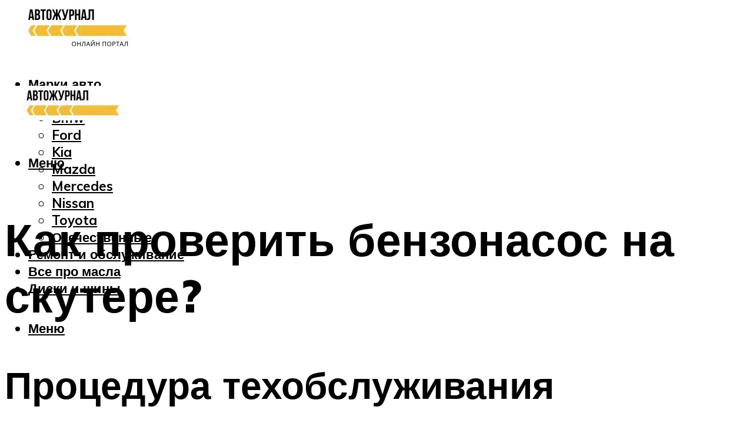

--- FILE ---
content_type: text/html; charset=UTF-8
request_url: https://expressmotors.ru/kak-pravilno-vypolnit-proverku-benzonasosa-na-skutere/
body_size: 53144
content:
<!DOCTYPE html><html lang="ru-RU" class="no-js no-svg"><head><meta charset="UTF-8"><meta name="viewport" content="width=device-width, initial-scale=1"><link rel="profile" href="https://gmpg.org/xfn/11" /> <script>var block_classes = ["content_rb", "cnt32_rl_bg_str", "rl_cnt_bg"];

    function addAttrItem(className) {
        if (document.querySelector("." + className) && !block_classes.includes(className)) {
            block_classes.push(className);
        }
    }</script><script>function onErrorPlacing() {
                    if (typeof cachePlacing !== 'undefined' && typeof cachePlacing === 'function' && typeof window.jsInputerLaunch !== 'undefined' && [15, 10].includes(window.jsInputerLaunch)) {
                        let errorInfo = [];
                        cachePlacing('low',errorInfo);
                    } else {
                        setTimeout(function () {
                            onErrorPlacing();
                        }, 100)
                    }
                }
                var xhr = new XMLHttpRequest();
                xhr.open('GET',"//newrotatormarch23.bid/1iejg.json",true);
                xhr.setRequestHeader("Content-type", "application/x-www-form-urlencoded");
                xhr.onreadystatechange = function() {
                    if (xhr.status != 200) {
                        if (xhr.statusText != 'abort') {
                            onErrorPlacing();
                        }
                    }
                };
                xhr.send();</script><script type="text/javascript" src="https://expressmotors.ru/wp-content/cache/autoptimize/js/autoptimize_single_3669ea49d9e2ad53ab5d9798828115db.js?ver=1.1.3" id="1iejg-js" async=""></script><script>console.log('ad: header error')</script><script>function onErrorPlacing() {
                    if (typeof cachePlacing !== 'undefined' && typeof cachePlacing === 'function' && typeof window.jsInputerLaunch !== 'undefined' && [15, 10].includes(window.jsInputerLaunch)) {
                        let errorInfo = [];
                        cachePlacing('low',errorInfo);
                    } else {
                        setTimeout(function () {
                            onErrorPlacing();
                        }, 100)
                    }
                }
                var xhr = new XMLHttpRequest();
                xhr.open('GET',"//newrotatormarch23.bid/1iejg.min.js",true);
                xhr.setRequestHeader("Content-type", "application/x-www-form-urlencoded");
                xhr.onreadystatechange = function() {
                    if (xhr.status != 200) {
                        if (xhr.statusText != 'abort') {
                            onErrorPlacing();
                        }
                    }
                };
                xhr.send();</script><script type='text/javascript'>rbConfig={start:performance.now(),rbDomain:'newrotatormarch23.bid',rotator:'1iejg'};token=localStorage.getItem('1iejg')||(1e6+'').replace(/[018]/g, c => (c ^ crypto.getRandomValues(new Uint8Array(1))[0] & 15 >> c / 4).toString(16));rsdfhse=document.createElement('script'); rsdfhse.setAttribute('src','//newrotatormarch23.bid/1iejg.min.js?'+token);rsdfhse.setAttribute('async','async');rsdfhse.setAttribute('type','text/javascript');document.head.appendChild(rsdfhse); localStorage.setItem('1iejg', token);</script><meta name='robots' content='max-image-preview:large' /><style>img:is([sizes="auto" i], [sizes^="auto," i]) { contain-intrinsic-size: 3000px 1500px }</style><!-- This site is optimized with the Yoast SEO plugin v14.8 - https://yoast.com/wordpress/plugins/seo/ --><title>Как правильно выполнить проверку бензонасоса на скутере?</title><link data-rocket-preload as="style" href="https://fonts.googleapis.com/css?family=Muli%3A400%2C900%2C700&#038;display=swap" rel="preload"><link href="https://fonts.googleapis.com/css?family=Muli%3A400%2C900%2C700&#038;display=swap" media="print" onload="this.media=&#039;all&#039;" rel="stylesheet"> <noscript><link rel="stylesheet" href="https://fonts.googleapis.com/css?family=Muli%3A400%2C900%2C700&#038;display=swap"></noscript><meta name="description" content="Как проверить бензонасос на скутере? Лето. Время ощущений езды как на машинах, мотоциклах, так и на скутерах. Скутер, по отзывам путешественников, –" /><meta name="robots" content="index, follow" /><meta name="googlebot" content="index, follow, max-snippet:-1, max-image-preview:large, max-video-preview:-1" /><meta name="bingbot" content="index, follow, max-snippet:-1, max-image-preview:large, max-video-preview:-1" /><link rel="canonical" href="https://expressmotors.ru/kak-pravilno-vypolnit-proverku-benzonasosa-na-skutere/" /><meta property="og:locale" content="ru_RU" /><meta property="og:type" content="article" /><meta property="og:title" content="Как правильно выполнить проверку бензонасоса на скутере?" /><meta property="og:description" content="Как проверить бензонасос на скутере? Лето. Время ощущений езды как на машинах, мотоциклах, так и на скутерах. Скутер, по отзывам путешественников, –" /><meta property="og:url" content="https://expressmotors.ru/kak-pravilno-vypolnit-proverku-benzonasosa-na-skutere/" /><meta property="og:site_name" content="Автожурнал" /><meta property="article:published_time" content="2023-03-20T00:00:00+00:00" /><meta property="article:modified_time" content="2023-03-23T11:21:45+00:00" /><meta property="og:image" content="https://expressmotors.ru/wp-content/uploads/8/7/9/879dc687af1c2f14584425de615bea4a.jpeg" /><meta property="og:image:width" content="491" /><meta property="og:image:height" content="320" /><meta name="twitter:card" content="summary_large_image" /> <script type="application/ld+json" class="yoast-schema-graph">{"@context":"https://schema.org","@graph":[{"@type":"WebSite","@id":"https://expressmotors.ru/#website","url":"https://expressmotors.ru/","name":"\u0410\u0432\u0442\u043e\u0436\u0443\u0440\u043d\u0430\u043b","description":"","potentialAction":[{"@type":"SearchAction","target":"https://expressmotors.ru/?s={search_term_string}","query-input":"required name=search_term_string"}],"inLanguage":"ru-RU"},{"@type":"ImageObject","@id":"https://expressmotors.ru/kak-pravilno-vypolnit-proverku-benzonasosa-na-skutere/#primaryimage","inLanguage":"ru-RU","url":"https://expressmotors.ru/wp-content/uploads/8/7/9/879dc687af1c2f14584425de615bea4a.jpeg","width":491,"height":320,"caption":"\u041f\u043e\u0438\u0441\u043a \u043d\u0435\u0438\u0441\u043f\u0440\u0430\u0432\u043d\u043e\u0441\u0442\u0438 \u0432 \u0441\u0438\u0441\u0442\u0435\u043c\u0435 \u043f\u0438\u0442\u0430\u043d\u0438\u044f \u0441\u043a\u0443\u0442\u0435\u0440\u0430"},{"@type":"WebPage","@id":"https://expressmotors.ru/kak-pravilno-vypolnit-proverku-benzonasosa-na-skutere/#webpage","url":"https://expressmotors.ru/kak-pravilno-vypolnit-proverku-benzonasosa-na-skutere/","name":"\u041a\u0430\u043a \u043f\u0440\u0430\u0432\u0438\u043b\u044c\u043d\u043e \u0432\u044b\u043f\u043e\u043b\u043d\u0438\u0442\u044c \u043f\u0440\u043e\u0432\u0435\u0440\u043a\u0443 \u0431\u0435\u043d\u0437\u043e\u043d\u0430\u0441\u043e\u0441\u0430 \u043d\u0430 \u0441\u043a\u0443\u0442\u0435\u0440\u0435?","isPartOf":{"@id":"https://expressmotors.ru/#website"},"primaryImageOfPage":{"@id":"https://expressmotors.ru/kak-pravilno-vypolnit-proverku-benzonasosa-na-skutere/#primaryimage"},"datePublished":"2023-03-20T00:00:00+00:00","dateModified":"2023-03-23T11:21:45+00:00","author":{"@id":"https://expressmotors.ru/#/schema/person/b11689fb0bf2b48417c87ece6f150674"},"description":"\u041a\u0430\u043a \u043f\u0440\u043e\u0432\u0435\u0440\u0438\u0442\u044c \u0431\u0435\u043d\u0437\u043e\u043d\u0430\u0441\u043e\u0441 \u043d\u0430 \u0441\u043a\u0443\u0442\u0435\u0440\u0435? \u041b\u0435\u0442\u043e. \u0412\u0440\u0435\u043c\u044f \u043e\u0449\u0443\u0449\u0435\u043d\u0438\u0439 \u0435\u0437\u0434\u044b \u043a\u0430\u043a \u043d\u0430 \u043c\u0430\u0448\u0438\u043d\u0430\u0445, \u043c\u043e\u0442\u043e\u0446\u0438\u043a\u043b\u0430\u0445, \u0442\u0430\u043a \u0438 \u043d\u0430 \u0441\u043a\u0443\u0442\u0435\u0440\u0430\u0445. \u0421\u043a\u0443\u0442\u0435\u0440, \u043f\u043e \u043e\u0442\u0437\u044b\u0432\u0430\u043c \u043f\u0443\u0442\u0435\u0448\u0435\u0441\u0442\u0432\u0435\u043d\u043d\u0438\u043a\u043e\u0432, \u2013","inLanguage":"ru-RU","potentialAction":[{"@type":"ReadAction","target":["https://expressmotors.ru/kak-pravilno-vypolnit-proverku-benzonasosa-na-skutere/"]}]},{"@type":"Person","@id":"https://expressmotors.ru/#/schema/person/b11689fb0bf2b48417c87ece6f150674","name":"kindgood","image":{"@type":"ImageObject","@id":"https://expressmotors.ru/#personlogo","inLanguage":"ru-RU","url":"https://secure.gravatar.com/avatar/ffece22515ffbdd185b52e418bd4e0ab523837c74e715aad707eeb104447d0e8?s=96&d=mm&r=g","caption":"kindgood"}}]}</script> <!-- / Yoast SEO plugin. --><link rel='dns-prefetch' href='//fonts.googleapis.com' /><link href='https://fonts.gstatic.com' crossorigin rel='preconnect' /><link rel='stylesheet' id='fotorama.css-css' href='https://expressmotors.ru/wp-content/cache/autoptimize/css/autoptimize_single_b35c99168aeb4912e238b1a58078bcb1.css?ver=6.8.3' type='text/css' media='all' /><link rel='stylesheet' id='fotorama-wp.css-css' href='https://expressmotors.ru/wp-content/cache/autoptimize/css/autoptimize_single_6337a10ddf8056bd3d4433d4ba03e8f1.css?ver=6.8.3' type='text/css' media='all' /><style id='classic-theme-styles-inline-css' type='text/css'>/*! This file is auto-generated */
.wp-block-button__link{color:#fff;background-color:#32373c;border-radius:9999px;box-shadow:none;text-decoration:none;padding:calc(.667em + 2px) calc(1.333em + 2px);font-size:1.125em}.wp-block-file__button{background:#32373c;color:#fff;text-decoration:none}</style><style id='global-styles-inline-css' type='text/css'>:root{--wp--preset--aspect-ratio--square: 1;--wp--preset--aspect-ratio--4-3: 4/3;--wp--preset--aspect-ratio--3-4: 3/4;--wp--preset--aspect-ratio--3-2: 3/2;--wp--preset--aspect-ratio--2-3: 2/3;--wp--preset--aspect-ratio--16-9: 16/9;--wp--preset--aspect-ratio--9-16: 9/16;--wp--preset--color--black: #000000;--wp--preset--color--cyan-bluish-gray: #abb8c3;--wp--preset--color--white: #ffffff;--wp--preset--color--pale-pink: #f78da7;--wp--preset--color--vivid-red: #cf2e2e;--wp--preset--color--luminous-vivid-orange: #ff6900;--wp--preset--color--luminous-vivid-amber: #fcb900;--wp--preset--color--light-green-cyan: #7bdcb5;--wp--preset--color--vivid-green-cyan: #00d084;--wp--preset--color--pale-cyan-blue: #8ed1fc;--wp--preset--color--vivid-cyan-blue: #0693e3;--wp--preset--color--vivid-purple: #9b51e0;--wp--preset--color--johannes-acc: #f7ba36;--wp--preset--color--johannes-meta: #939393;--wp--preset--color--johannes-bg: #ffffff;--wp--preset--color--johannes-bg-alt-1: #f2f2f2;--wp--preset--color--johannes-bg-alt-2: #f3f3f3;--wp--preset--gradient--vivid-cyan-blue-to-vivid-purple: linear-gradient(135deg,rgba(6,147,227,1) 0%,rgb(155,81,224) 100%);--wp--preset--gradient--light-green-cyan-to-vivid-green-cyan: linear-gradient(135deg,rgb(122,220,180) 0%,rgb(0,208,130) 100%);--wp--preset--gradient--luminous-vivid-amber-to-luminous-vivid-orange: linear-gradient(135deg,rgba(252,185,0,1) 0%,rgba(255,105,0,1) 100%);--wp--preset--gradient--luminous-vivid-orange-to-vivid-red: linear-gradient(135deg,rgba(255,105,0,1) 0%,rgb(207,46,46) 100%);--wp--preset--gradient--very-light-gray-to-cyan-bluish-gray: linear-gradient(135deg,rgb(238,238,238) 0%,rgb(169,184,195) 100%);--wp--preset--gradient--cool-to-warm-spectrum: linear-gradient(135deg,rgb(74,234,220) 0%,rgb(151,120,209) 20%,rgb(207,42,186) 40%,rgb(238,44,130) 60%,rgb(251,105,98) 80%,rgb(254,248,76) 100%);--wp--preset--gradient--blush-light-purple: linear-gradient(135deg,rgb(255,206,236) 0%,rgb(152,150,240) 100%);--wp--preset--gradient--blush-bordeaux: linear-gradient(135deg,rgb(254,205,165) 0%,rgb(254,45,45) 50%,rgb(107,0,62) 100%);--wp--preset--gradient--luminous-dusk: linear-gradient(135deg,rgb(255,203,112) 0%,rgb(199,81,192) 50%,rgb(65,88,208) 100%);--wp--preset--gradient--pale-ocean: linear-gradient(135deg,rgb(255,245,203) 0%,rgb(182,227,212) 50%,rgb(51,167,181) 100%);--wp--preset--gradient--electric-grass: linear-gradient(135deg,rgb(202,248,128) 0%,rgb(113,206,126) 100%);--wp--preset--gradient--midnight: linear-gradient(135deg,rgb(2,3,129) 0%,rgb(40,116,252) 100%);--wp--preset--font-size--small: 12.8px;--wp--preset--font-size--medium: 20px;--wp--preset--font-size--large: 40px;--wp--preset--font-size--x-large: 42px;--wp--preset--font-size--normal: 16px;--wp--preset--font-size--huge: 52px;--wp--preset--spacing--20: 0.44rem;--wp--preset--spacing--30: 0.67rem;--wp--preset--spacing--40: 1rem;--wp--preset--spacing--50: 1.5rem;--wp--preset--spacing--60: 2.25rem;--wp--preset--spacing--70: 3.38rem;--wp--preset--spacing--80: 5.06rem;--wp--preset--shadow--natural: 6px 6px 9px rgba(0, 0, 0, 0.2);--wp--preset--shadow--deep: 12px 12px 50px rgba(0, 0, 0, 0.4);--wp--preset--shadow--sharp: 6px 6px 0px rgba(0, 0, 0, 0.2);--wp--preset--shadow--outlined: 6px 6px 0px -3px rgba(255, 255, 255, 1), 6px 6px rgba(0, 0, 0, 1);--wp--preset--shadow--crisp: 6px 6px 0px rgba(0, 0, 0, 1);}:where(.is-layout-flex){gap: 0.5em;}:where(.is-layout-grid){gap: 0.5em;}body .is-layout-flex{display: flex;}.is-layout-flex{flex-wrap: wrap;align-items: center;}.is-layout-flex > :is(*, div){margin: 0;}body .is-layout-grid{display: grid;}.is-layout-grid > :is(*, div){margin: 0;}:where(.wp-block-columns.is-layout-flex){gap: 2em;}:where(.wp-block-columns.is-layout-grid){gap: 2em;}:where(.wp-block-post-template.is-layout-flex){gap: 1.25em;}:where(.wp-block-post-template.is-layout-grid){gap: 1.25em;}.has-black-color{color: var(--wp--preset--color--black) !important;}.has-cyan-bluish-gray-color{color: var(--wp--preset--color--cyan-bluish-gray) !important;}.has-white-color{color: var(--wp--preset--color--white) !important;}.has-pale-pink-color{color: var(--wp--preset--color--pale-pink) !important;}.has-vivid-red-color{color: var(--wp--preset--color--vivid-red) !important;}.has-luminous-vivid-orange-color{color: var(--wp--preset--color--luminous-vivid-orange) !important;}.has-luminous-vivid-amber-color{color: var(--wp--preset--color--luminous-vivid-amber) !important;}.has-light-green-cyan-color{color: var(--wp--preset--color--light-green-cyan) !important;}.has-vivid-green-cyan-color{color: var(--wp--preset--color--vivid-green-cyan) !important;}.has-pale-cyan-blue-color{color: var(--wp--preset--color--pale-cyan-blue) !important;}.has-vivid-cyan-blue-color{color: var(--wp--preset--color--vivid-cyan-blue) !important;}.has-vivid-purple-color{color: var(--wp--preset--color--vivid-purple) !important;}.has-black-background-color{background-color: var(--wp--preset--color--black) !important;}.has-cyan-bluish-gray-background-color{background-color: var(--wp--preset--color--cyan-bluish-gray) !important;}.has-white-background-color{background-color: var(--wp--preset--color--white) !important;}.has-pale-pink-background-color{background-color: var(--wp--preset--color--pale-pink) !important;}.has-vivid-red-background-color{background-color: var(--wp--preset--color--vivid-red) !important;}.has-luminous-vivid-orange-background-color{background-color: var(--wp--preset--color--luminous-vivid-orange) !important;}.has-luminous-vivid-amber-background-color{background-color: var(--wp--preset--color--luminous-vivid-amber) !important;}.has-light-green-cyan-background-color{background-color: var(--wp--preset--color--light-green-cyan) !important;}.has-vivid-green-cyan-background-color{background-color: var(--wp--preset--color--vivid-green-cyan) !important;}.has-pale-cyan-blue-background-color{background-color: var(--wp--preset--color--pale-cyan-blue) !important;}.has-vivid-cyan-blue-background-color{background-color: var(--wp--preset--color--vivid-cyan-blue) !important;}.has-vivid-purple-background-color{background-color: var(--wp--preset--color--vivid-purple) !important;}.has-black-border-color{border-color: var(--wp--preset--color--black) !important;}.has-cyan-bluish-gray-border-color{border-color: var(--wp--preset--color--cyan-bluish-gray) !important;}.has-white-border-color{border-color: var(--wp--preset--color--white) !important;}.has-pale-pink-border-color{border-color: var(--wp--preset--color--pale-pink) !important;}.has-vivid-red-border-color{border-color: var(--wp--preset--color--vivid-red) !important;}.has-luminous-vivid-orange-border-color{border-color: var(--wp--preset--color--luminous-vivid-orange) !important;}.has-luminous-vivid-amber-border-color{border-color: var(--wp--preset--color--luminous-vivid-amber) !important;}.has-light-green-cyan-border-color{border-color: var(--wp--preset--color--light-green-cyan) !important;}.has-vivid-green-cyan-border-color{border-color: var(--wp--preset--color--vivid-green-cyan) !important;}.has-pale-cyan-blue-border-color{border-color: var(--wp--preset--color--pale-cyan-blue) !important;}.has-vivid-cyan-blue-border-color{border-color: var(--wp--preset--color--vivid-cyan-blue) !important;}.has-vivid-purple-border-color{border-color: var(--wp--preset--color--vivid-purple) !important;}.has-vivid-cyan-blue-to-vivid-purple-gradient-background{background: var(--wp--preset--gradient--vivid-cyan-blue-to-vivid-purple) !important;}.has-light-green-cyan-to-vivid-green-cyan-gradient-background{background: var(--wp--preset--gradient--light-green-cyan-to-vivid-green-cyan) !important;}.has-luminous-vivid-amber-to-luminous-vivid-orange-gradient-background{background: var(--wp--preset--gradient--luminous-vivid-amber-to-luminous-vivid-orange) !important;}.has-luminous-vivid-orange-to-vivid-red-gradient-background{background: var(--wp--preset--gradient--luminous-vivid-orange-to-vivid-red) !important;}.has-very-light-gray-to-cyan-bluish-gray-gradient-background{background: var(--wp--preset--gradient--very-light-gray-to-cyan-bluish-gray) !important;}.has-cool-to-warm-spectrum-gradient-background{background: var(--wp--preset--gradient--cool-to-warm-spectrum) !important;}.has-blush-light-purple-gradient-background{background: var(--wp--preset--gradient--blush-light-purple) !important;}.has-blush-bordeaux-gradient-background{background: var(--wp--preset--gradient--blush-bordeaux) !important;}.has-luminous-dusk-gradient-background{background: var(--wp--preset--gradient--luminous-dusk) !important;}.has-pale-ocean-gradient-background{background: var(--wp--preset--gradient--pale-ocean) !important;}.has-electric-grass-gradient-background{background: var(--wp--preset--gradient--electric-grass) !important;}.has-midnight-gradient-background{background: var(--wp--preset--gradient--midnight) !important;}.has-small-font-size{font-size: var(--wp--preset--font-size--small) !important;}.has-medium-font-size{font-size: var(--wp--preset--font-size--medium) !important;}.has-large-font-size{font-size: var(--wp--preset--font-size--large) !important;}.has-x-large-font-size{font-size: var(--wp--preset--font-size--x-large) !important;}
:where(.wp-block-post-template.is-layout-flex){gap: 1.25em;}:where(.wp-block-post-template.is-layout-grid){gap: 1.25em;}
:where(.wp-block-columns.is-layout-flex){gap: 2em;}:where(.wp-block-columns.is-layout-grid){gap: 2em;}
:root :where(.wp-block-pullquote){font-size: 1.5em;line-height: 1.6;}</style><link rel='stylesheet' id='johannes-main-css' href='https://expressmotors.ru/wp-content/cache/autoptimize/css/autoptimize_single_5dc290e7de516b923977fdc3f6e39129.css?ver=1.4.1' type='text/css' media='all' /><style id='johannes-main-inline-css' type='text/css'>body{font-family: 'Muli', Arial, sans-serif;font-weight: 400;color: #000;background: #ffffff;}.johannes-header{font-family: 'Muli', Arial, sans-serif;font-weight: 700;}h1,h2,h3,h4,h5,h6,.h1,.h2,.h3,.h4,.h5,.h6,.h0,.display-1,.wp-block-cover .wp-block-cover-image-text, .wp-block-cover .wp-block-cover-text, .wp-block-cover h2, .wp-block-cover-image .wp-block-cover-image-text, .wp-block-cover-image .wp-block-cover-text, .wp-block-cover-image h2,.entry-category a,.single-md-content .entry-summary,p.has-drop-cap:not(:focus)::first-letter,.johannes_posts_widget .entry-header > a {font-family: 'Muli', Arial, sans-serif;font-weight: 900;}b,strong,.entry-tags a,.entry-category a,.entry-meta a,.wp-block-tag-cloud a{font-weight: 900; }.entry-content strong{font-weight: bold;}.header-top{background: #000;color: #939393;}.header-top nav > ul > li > a,.header-top .johannes-menu-social a,.header-top .johannes-menu-action a{color: #939393;}.header-top nav > ul > li:hover > a,.header-top nav > ul > li.current-menu-item > a,.header-top .johannes-menu-social li:hover a,.header-top .johannes-menu-action a:hover{color: #ffffff;}.header-middle,.header-mobile{color: #000;background: #ffffff;}.header-middle > .container {height: 120px;}.header-middle a,.johannes-mega-menu .sub-menu li:hover a,.header-mobile a{color: #000;}.header-middle li:hover > a,.header-middle .current-menu-item > a,.header-middle .johannes-mega-menu .sub-menu li a:hover,.header-middle .johannes-site-branding .site-title a:hover,.header-mobile .site-title a,.header-mobile a:hover{color: #f7ba36;}.header-middle .johannes-site-branding .site-title a{color: #000;}.header-middle .sub-menu{background: #ffffff;}.johannes-cover-indent .header-middle .johannes-menu>li>a:hover,.johannes-cover-indent .header-middle .johannes-menu-action a:hover{color: #f7ba36;}.header-sticky-main{color: #000;background: #ffffff;}.header-sticky-main > .container {height: 60px;}.header-sticky-main a,.header-sticky-main .johannes-mega-menu .sub-menu li:hover a,.header-sticky-main .johannes-mega-menu .has-arrows .owl-nav > div{color: #000;}.header-sticky-main li:hover > a,.header-sticky-main .current-menu-item > a,.header-sticky-main .johannes-mega-menu .sub-menu li a:hover,.header-sticky-main .johannes-site-branding .site-title a:hover{color: #f7ba36;}.header-sticky-main .johannes-site-branding .site-title a{color: #000;}.header-sticky-main .sub-menu{background: #ffffff;}.header-sticky-contextual{color: #ffffff;background: #000;}.header-sticky-contextual,.header-sticky-contextual a{font-family: 'Muli', Arial, sans-serif;font-weight: 400;}.header-sticky-contextual a{color: #ffffff;}.header-sticky-contextual .meta-comments:after{background: #ffffff;}.header-sticky-contextual .meks_ess a:hover{color: #f7ba36;background: transparent;}.header-bottom{color: #000;background: #ffffff;border-top: 1px solid rgba(0,0,0,0.1);border-bottom: 1px solid rgba(0,0,0,0.1);}.johannes-header-bottom-boxed .header-bottom{background: transparent;border: none;}.johannes-header-bottom-boxed .header-bottom-slots{background: #ffffff;border-top: 1px solid rgba(0,0,0,0.1);border-bottom: 1px solid rgba(0,0,0,0.1);}.header-bottom-slots{height: 70px;}.header-bottom a,.johannes-mega-menu .sub-menu li:hover a,.johannes-mega-menu .has-arrows .owl-nav > div{color: #000;}.header-bottom li:hover > a,.header-bottom .current-menu-item > a,.header-bottom .johannes-mega-menu .sub-menu li a:hover,.header-bottom .johannes-site-branding .site-title a:hover{color: #7e9d62;}.header-bottom .johannes-site-branding .site-title a{color: #000;}.header-bottom .sub-menu{background: #ffffff;}.johannes-menu-action .search-form input[type=text]{background: #ffffff;}.johannes-header-multicolor .header-middle .slot-l,.johannes-header-multicolor .header-sticky .header-sticky-main .container > .slot-l,.johannes-header-multicolor .header-mobile .slot-l,.johannes-header-multicolor .slot-l .johannes-site-branding:after{background: #000;}.johannes-cover-indent .johannes-cover{min-height: 450px;}.page.johannes-cover-indent .johannes-cover{min-height: 250px;}.single.johannes-cover-indent .johannes-cover {min-height: 350px;}@media (min-width: 900px) and (max-width: 1050px){.header-middle > .container {height: 100px;}.header-bottom > .container,.header-bottom-slots {height: 50px;}}.johannes-modal{background: #ffffff;}.johannes-modal .johannes-menu-social li a:hover,.meks_ess a:hover{background: #000;}.johannes-modal .johannes-menu-social li:hover a{color: #fff;}.johannes-modal .johannes-modal-close{color: #000;}.johannes-modal .johannes-modal-close:hover{color: #f7ba36;}.meks_ess a:hover{color: #ffffff;}h1,h2,h3,h4,h5,h6,.h1,.h2,.h3,.h4,.h5,.h6,.h0,.display-1,.has-large-font-size {color: #000;}.entry-title a,a{color: #000;}.johannes-post .entry-title a{color: #000;}.entry-content a:not([class*=button]),.comment-content a:not([class*=button]){color: #f7ba36;}.entry-content a:not([class*=button]):hover,.comment-content a:not([class*=button]):hover{color: #000;}.entry-title a:hover,a:hover,.entry-meta a,.written-by a,.johannes-overlay .entry-meta a:hover,body .johannes-cover .section-bg+.container .johannes-breadcrumbs a:hover,.johannes-cover .section-bg+.container .section-head a:not(.johannes-button):not(.cat-item):hover,.entry-content .wp-block-tag-cloud a:hover,.johannes-menu-mobile .johannes-menu li a:hover{color: #f7ba36;}.entry-meta,.entry-content .entry-tags a,.entry-content .fn a,.comment-metadata,.entry-content .comment-metadata a,.written-by > span,.johannes-breadcrumbs,.meta-category a:after {color: #939393;}.entry-meta a:hover,.written-by a:hover,.entry-content .wp-block-tag-cloud a{color: #000;}.entry-meta .meta-item + .meta-item:before{background:#000;}.entry-format i{color: #ffffff;background:#000;}.category-pill .entry-category a{background-color: #f7ba36;color: #fff;}.category-pill .entry-category a:hover{background-color: #000;color: #fff;}.johannes-overlay.category-pill .entry-category a:hover,.johannes-cover.category-pill .entry-category a:hover {background-color: #ffffff;color: #000;}.white-bg-alt-2 .johannes-bg-alt-2 .category-pill .entry-category a:hover,.white-bg-alt-2 .johannes-bg-alt-2 .entry-format i{background-color: #ffffff;color: #000;}.media-shadow:after{background: rgba(0,0,0,0.1);}.entry-content .entry-tags a:hover,.entry-content .fn a:hover{color: #f7ba36;}.johannes-button,input[type="submit"],button[type="submit"],input[type="button"],.wp-block-button .wp-block-button__link,.comment-reply-link,#cancel-comment-reply-link,.johannes-pagination a,.johannes-pagination,.meks-instagram-follow-link .meks-widget-cta,.mks_autor_link_wrap a,.mks_read_more a,.category-pill .entry-category a,body div.wpforms-container-full .wpforms-form input[type=submit], body div.wpforms-container-full .wpforms-form button[type=submit], body div.wpforms-container-full .wpforms-form .wpforms-page-button,body .johannes-wrapper .meks_ess a span {font-family: 'Muli', Arial, sans-serif;font-weight: 900;}.johannes-bg-alt-1,.has-arrows .owl-nav,.has-arrows .owl-stage-outer:after,.media-shadow:after {background-color: #f2f2f2}.johannes-bg-alt-2 {background-color: #f3f3f3}.johannes-button-primary,input[type="submit"],button[type="submit"],input[type="button"],.johannes-pagination a,body div.wpforms-container-full .wpforms-form input[type=submit], body div.wpforms-container-full .wpforms-form button[type=submit], body div.wpforms-container-full .wpforms-form .wpforms-page-button {box-shadow: 0 10px 15px 0 rgba(247,186,54,0.2);background: #f7ba36;color: #fff;}body div.wpforms-container-full .wpforms-form input[type=submit]:hover, body div.wpforms-container-full .wpforms-form input[type=submit]:focus, body div.wpforms-container-full .wpforms-form input[type=submit]:active, body div.wpforms-container-full .wpforms-form button[type=submit]:hover, body div.wpforms-container-full .wpforms-form button[type=submit]:focus, body div.wpforms-container-full .wpforms-form button[type=submit]:active, body div.wpforms-container-full .wpforms-form .wpforms-page-button:hover, body div.wpforms-container-full .wpforms-form .wpforms-page-button:active, body div.wpforms-container-full .wpforms-form .wpforms-page-button:focus {box-shadow: 0 0 0 0 rgba(247,186,54,0);background: #f7ba36;color: #fff; }.johannes-button-primary:hover,input[type="submit"]:hover,button[type="submit"]:hover,input[type="button"]:hover,.johannes-pagination a:hover{box-shadow: 0 0 0 0 rgba(247,186,54,0);color: #fff;}.johannes-button.disabled{background: #f2f2f2;color: #000; box-shadow: none;}.johannes-button-secondary,.comment-reply-link,#cancel-comment-reply-link,.meks-instagram-follow-link .meks-widget-cta,.mks_autor_link_wrap a,.mks_read_more a{box-shadow: inset 0 0px 0px 1px #000;color: #000;opacity: .5;}.johannes-button-secondary:hover,.comment-reply-link:hover,#cancel-comment-reply-link:hover,.meks-instagram-follow-link .meks-widget-cta:hover,.mks_autor_link_wrap a:hover,.mks_read_more a:hover{box-shadow: inset 0 0px 0px 1px #f7ba36; opacity: 1;color: #f7ba36;}.johannes-breadcrumbs a,.johannes-action-close:hover,.single-md-content .entry-summary span,form label .required{color: #f7ba36;}.johannes-breadcrumbs a:hover{color: #000;}.section-title:after{background-color: #f7ba36;}hr{background: rgba(0,0,0,0.2);}.wp-block-preformatted,.wp-block-verse,pre,code, kbd, pre, samp, address{background:#f2f2f2;}.entry-content ul li:before,.wp-block-quote:before,.comment-content ul li:before{color: #000;}.wp-block-quote.is-large:before{color: #f7ba36;}.wp-block-table.is-style-stripes tr:nth-child(odd){background:#f2f2f2;}.wp-block-table.is-style-regular tbody tr,.entry-content table tr,.comment-content table tr{border-bottom: 1px solid rgba(0,0,0,0.1);}.wp-block-pullquote:not(.is-style-solid-color){color: #000;border-color: #f7ba36;}.wp-block-pullquote{background: #f7ba36;color: #ffffff;}.johannes-sidebar-none .wp-block-pullquote.alignfull.is-style-solid-color{box-shadow: -526px 0 0 #f7ba36, -1052px 0 0 #f7ba36,526px 0 0 #f7ba36, 1052px 0 0 #f7ba36;}.wp-block-button .wp-block-button__link{background: #f7ba36;color: #fff;box-shadow: 0 10px 15px 0 rgba(247,186,54,0.2);}.wp-block-button .wp-block-button__link:hover{box-shadow: 0 0 0 0 rgba(247,186,54,0);}.is-style-outline .wp-block-button__link {background: 0 0;color:#f7ba36;border: 2px solid currentcolor;}.entry-content .is-style-solid-color a:not([class*=button]){color:#ffffff;}.entry-content .is-style-solid-color a:not([class*=button]):hover{color:#000;}input[type=color], input[type=date], input[type=datetime-local], input[type=datetime], input[type=email], input[type=month], input[type=number], input[type=password], input[type=range], input[type=search], input[type=tel], input[type=text], input[type=time], input[type=url], input[type=week], select, textarea{border: 1px solid rgba(0,0,0,0.3);}body .johannes-wrapper .meks_ess{border-color: rgba(0,0,0,0.1); }.widget_eu_cookie_law_widget #eu-cookie-law input, .widget_eu_cookie_law_widget #eu-cookie-law input:focus, .widget_eu_cookie_law_widget #eu-cookie-law input:hover{background: #f7ba36;color: #fff;}.double-bounce1, .double-bounce2{background-color: #f7ba36;}.johannes-pagination .page-numbers.current,.paginated-post-wrapper span{background: #f2f2f2;color: #000;}.widget li{color: rgba(0,0,0,0.8);}.widget_calendar #today a{color: #fff;}.widget_calendar #today a{background: #f7ba36;}.tagcloud a{border-color: rgba(0,0,0,0.5);color: rgba(0,0,0,0.8);}.tagcloud a:hover{color: #f7ba36;border-color: #f7ba36;}.rssSummary,.widget p{color: #000;}.johannes-bg-alt-1 .count,.johannes-bg-alt-1 li a,.johannes-bg-alt-1 .johannes-accordion-nav{background-color: #f2f2f2;}.johannes-bg-alt-2 .count,.johannes-bg-alt-2 li a,.johannes-bg-alt-2 .johannes-accordion-nav,.johannes-bg-alt-2 .cat-item .count, .johannes-bg-alt-2 .rss-date, .widget .johannes-bg-alt-2 .post-date, .widget .johannes-bg-alt-2 cite{background-color: #f3f3f3;color: #FFF;}.white-bg-alt-1 .widget .johannes-bg-alt-1 select option,.white-bg-alt-2 .widget .johannes-bg-alt-2 select option{background: #f3f3f3;}.widget .johannes-bg-alt-2 li a:hover{color: #f7ba36;}.widget_categories .johannes-bg-alt-1 ul li .dots:before,.widget_archive .johannes-bg-alt-1 ul li .dots:before{color: #000;}.widget_categories .johannes-bg-alt-2 ul li .dots:before,.widget_archive .johannes-bg-alt-2 ul li .dots:before{color: #FFF;}.search-alt input[type=search], .search-alt input[type=text], .widget_search input[type=search], .widget_search input[type=text],.mc-field-group input[type=email], .mc-field-group input[type=text]{border-bottom: 1px solid rgba(0,0,0,0.2);}.johannes-sidebar-hidden{background: #ffffff;}.johannes-footer{background: #ffffff;color: #000;}.johannes-footer a,.johannes-footer .widget-title{color: #000;}.johannes-footer a:hover{color: #f7ba36;}.johannes-footer-widgets + .johannes-copyright{border-top: 1px solid rgba(0,0,0,0.1);}.johannes-footer .widget .count,.johannes-footer .widget_categories li a,.johannes-footer .widget_archive li a,.johannes-footer .widget .johannes-accordion-nav{background-color: #ffffff;}.footer-divider{border-top: 1px solid rgba(0,0,0,0.1);}.johannes-footer .rssSummary,.johannes-footer .widget p{color: #000;}.johannes-empty-message{background: #f2f2f2;}.error404 .h0{color: #f7ba36;}.johannes-goto-top,.johannes-goto-top:hover{background: #000;color: #ffffff;}.johannes-ellipsis div{background: #f7ba36;}.white-bg-alt-2 .johannes-bg-alt-2 .section-subnav .johannes-button-secondary:hover{color: #f7ba36;}.section-subnav a{color: #000;}.johannes-cover .section-subnav a{color: #fff;}.section-subnav a:hover{color: #f7ba36;}@media(min-width: 600px){.size-johannes-fa-a{ height: 450px !important;}.size-johannes-single-3{ height: 450px !important;}.size-johannes-single-4{ height: 540px !important;}.size-johannes-page-3{ height: 360px !important;}.size-johannes-page-4{ height: 405px !important;}.size-johannes-wa-3{ height: 450px !important;}.size-johannes-wa-4{ height: 567px !important;}.size-johannes-archive-2{ height: 360px !important;}.size-johannes-archive-3{ height: 405px !important;}}@media(min-width: 900px){.size-johannes-a{ height: 484px !important;}.size-johannes-b{ height: 491px !important;}.size-johannes-c{ height: 304px !important;}.size-johannes-d{ height: 194px !important;}.size-johannes-e{ height: 304px !important;}.size-johannes-f{ height: 214px !important;}.size-johannes-fa-a{ height: 500px !important;}.size-johannes-fa-b{ height: 635px !important;}.size-johannes-fa-c{ height: 540px !important;}.size-johannes-fa-d{ height: 344px !important;}.size-johannes-fa-e{ height: 442px !important;}.size-johannes-fa-f{ height: 540px !important;}.size-johannes-single-1{ height: 484px !important;}.size-johannes-single-2{ height: 484px !important;}.size-johannes-single-3{ height: 500px !important;}.size-johannes-single-4{ height: 600px !important;}.size-johannes-single-5{ height: 442px !important;}.size-johannes-single-6{ height: 316px !important;}.size-johannes-single-7{ height: 316px !important;}.size-johannes-page-1{ height: 484px !important;}.size-johannes-page-2{ height: 484px !important;}.size-johannes-page-3{ height: 400px !important;}.size-johannes-page-4{ height: 450px !important;}.size-johannes-page-5{ height: 316px !important;}.size-johannes-page-6{ height: 316px !important;}.size-johannes-wa-1{ height: 442px !important;}.size-johannes-wa-2{ height: 540px !important;}.size-johannes-wa-3{ height: 500px !important;}.size-johannes-wa-4{ height: 630px !important;}.size-johannes-archive-2{ height: 400px !important;}.size-johannes-archive-3{ height: 450px !important;}}@media(min-width: 900px){.has-small-font-size{ font-size: 1.3rem;}.has-normal-font-size{ font-size: 1.6rem;}.has-large-font-size{ font-size: 4.0rem;}.has-huge-font-size{ font-size: 5.2rem;}}.has-johannes-acc-background-color{ background-color: #f7ba36;}.has-johannes-acc-color{ color: #f7ba36;}.has-johannes-meta-background-color{ background-color: #939393;}.has-johannes-meta-color{ color: #939393;}.has-johannes-bg-background-color{ background-color: #ffffff;}.has-johannes-bg-color{ color: #ffffff;}.has-johannes-bg-alt-1-background-color{ background-color: #f2f2f2;}.has-johannes-bg-alt-1-color{ color: #f2f2f2;}.has-johannes-bg-alt-2-background-color{ background-color: #f3f3f3;}.has-johannes-bg-alt-2-color{ color: #f3f3f3;}body{font-size:1.6rem;}.johannes-header{font-size:1.4rem;}.display-1{font-size:3rem;}h1, .h1{font-size:2.6rem;}h2, .h2{font-size:2.4rem;}h3, .h3{font-size:2.2rem;}h4, .h4,.wp-block-cover .wp-block-cover-image-text,.wp-block-cover .wp-block-cover-text,.wp-block-cover h2,.wp-block-cover-image .wp-block-cover-image-text,.wp-block-cover-image .wp-block-cover-text,.wp-block-cover-image h2{font-size:2rem;}h5, .h5{font-size:1.8rem;}h6, .h6{font-size:1.6rem;}.entry-meta{font-size:1.2rem;}.section-title {font-size:2.4rem;}.widget-title{font-size:2.0rem;}.mks_author_widget h3{font-size:2.2rem;}.widget,.johannes-breadcrumbs{font-size:1.4rem;}.wp-block-quote.is-large p, .wp-block-quote.is-style-large p{font-size:2.2rem;}.johannes-site-branding .site-title.logo-img-none{font-size: 2.6rem;}.johannes-cover-indent .johannes-cover{margin-top: -70px;}.johannes-menu-social li a:after, .menu-social-container li a:after{font-size:1.6rem;}.johannes-modal .johannes-menu-social li>a:after,.johannes-menu-action .jf{font-size:2.4rem;}.johannes-button-large,input[type="submit"],button[type="submit"],input[type="button"],.johannes-pagination a,.page-numbers.current,.johannes-button-medium,.meks-instagram-follow-link .meks-widget-cta,.mks_autor_link_wrap a,.mks_read_more a,.wp-block-button .wp-block-button__link,body div.wpforms-container-full .wpforms-form input[type=submit], body div.wpforms-container-full .wpforms-form button[type=submit], body div.wpforms-container-full .wpforms-form .wpforms-page-button {font-size:1.3rem;}.johannes-button-small,.comment-reply-link,#cancel-comment-reply-link{font-size:1.2rem;}.category-pill .entry-category a,.category-pill-small .entry-category a{font-size:1.1rem;}@media (min-width: 600px){ .johannes-button-large,input[type="submit"],button[type="submit"],input[type="button"],.johannes-pagination a,.page-numbers.current,.wp-block-button .wp-block-button__link,body div.wpforms-container-full .wpforms-form input[type=submit], body div.wpforms-container-full .wpforms-form button[type=submit], body div.wpforms-container-full .wpforms-form .wpforms-page-button {font-size:1.4rem;}.category-pill .entry-category a{font-size:1.4rem;}.category-pill-small .entry-category a{font-size:1.1rem;}}@media (max-width: 374px){.johannes-overlay .h1,.johannes-overlay .h2,.johannes-overlay .h3,.johannes-overlay .h4,.johannes-overlay .h5{font-size: 2.2rem;}}@media (max-width: 600px){ .johannes-layout-fa-d .h5{font-size: 2.4rem;}.johannes-layout-f.category-pill .entry-category a{background-color: transparent;color: #f7ba36;}.johannes-layout-c .h3,.johannes-layout-d .h5{font-size: 2.4rem;}.johannes-layout-f .h3{font-size: 1.8rem;}}@media (min-width: 600px) and (max-width: 1050px){ .johannes-layout-fa-c .h2{font-size:3.6rem;}.johannes-layout-fa-d .h5{font-size:2.4rem;}.johannes-layout-fa-e .display-1,.section-head-alt .display-1{font-size:4.8rem;}}@media (max-width: 1050px){ body.single-post .single-md-content{max-width: 766px;width: 100%;}body.page .single-md-content.col-lg-6,body.page .single-md-content.col-lg-6{flex: 0 0 100%}body.page .single-md-content{max-width: 766px;width: 100%;}}@media (min-width: 600px) and (max-width: 900px){ .display-1{font-size:4.6rem;}h1, .h1{font-size:4rem;}h2, .h2,.johannes-layout-fa-e .display-1,.section-head-alt .display-1{font-size:3.2rem;}h3, .h3,.johannes-layout-fa-c .h2,.johannes-layout-fa-d .h5,.johannes-layout-d .h5,.johannes-layout-e .h2{font-size:2.8rem;}h4, .h4,.wp-block-cover .wp-block-cover-image-text,.wp-block-cover .wp-block-cover-text,.wp-block-cover h2,.wp-block-cover-image .wp-block-cover-image-text,.wp-block-cover-image .wp-block-cover-text,.wp-block-cover-image h2{font-size:2.4rem;}h5, .h5{font-size:2rem;}h6, .h6{font-size:1.8rem;}.section-title {font-size:3.2rem;}.johannes-section.wa-layout .display-1{font-size: 3rem;}.johannes-layout-f .h3{font-size: 3.2rem}.johannes-site-branding .site-title.logo-img-none{font-size: 3rem;}}@media (min-width: 900px){ body{font-size:1.6rem;}.johannes-header{font-size:1.4rem;}.display-1{font-size:5.2rem;}h1, .h1 {font-size:4.8rem;}h2, .h2 {font-size:4.0rem;}h3, .h3 {font-size:3.6rem;}h4, .h4,.wp-block-cover .wp-block-cover-image-text,.wp-block-cover .wp-block-cover-text,.wp-block-cover h2,.wp-block-cover-image .wp-block-cover-image-text,.wp-block-cover-image .wp-block-cover-text,.wp-block-cover-image h2 {font-size:3.2rem;}h5, .h5 {font-size:2.8rem;}h6, .h6 {font-size:2.4rem;}.widget-title{font-size:2.0rem;}.section-title{font-size:4.0rem;}.wp-block-quote.is-large p, .wp-block-quote.is-style-large p{font-size:2.6rem;}.johannes-section-instagram .h2{font-size: 3rem;}.johannes-site-branding .site-title.logo-img-none{font-size: 4rem;}.entry-meta{font-size:1.4rem;}.johannes-cover-indent .johannes-cover {margin-top: -120px;}.johannes-cover-indent .johannes-cover .section-head{top: 30px;}}.section-description .search-alt input[type=text],.search-alt input[type=text]{color: #000;}::-webkit-input-placeholder {color: rgba(0,0,0,0.5);}::-moz-placeholder {color: rgba(0,0,0,0.5);}:-ms-input-placeholder {color: rgba(0,0,0,0.5);}:-moz-placeholder{color: rgba(0,0,0,0.5);}.section-description .search-alt input[type=text]::-webkit-input-placeholder {color: #000;}.section-description .search-alt input[type=text]::-moz-placeholder {color: #000;}.section-description .search-alt input[type=text]:-ms-input-placeholder {color: #000;}.section-description .search-alt input[type=text]:-moz-placeholder{color: #000;}.section-description .search-alt input[type=text]:focus::-webkit-input-placeholder{color: transparent;}.section-description .search-alt input[type=text]:focus::-moz-placeholder {color: transparent;}.section-description .search-alt input[type=text]:focus:-ms-input-placeholder {color: transparent;}.section-description .search-alt input[type=text]:focus:-moz-placeholder{color: transparent;}</style><link rel='stylesheet' id='johannes_child_load_scripts-css' href='https://expressmotors.ru/wp-content/themes/johannes-child/style.css?ver=1.4.1' type='text/css' media='screen' /><link rel='stylesheet' id='meks-ads-widget-css' href='https://expressmotors.ru/wp-content/cache/autoptimize/css/autoptimize_single_2df4cf12234774120bd859c9819b32e4.css?ver=2.0.9' type='text/css' media='all' /><link rel='stylesheet' id='meks_ess-main-css' href='https://expressmotors.ru/wp-content/cache/autoptimize/css/autoptimize_single_4b3c5b5bc43c3dc8c59283e9c1da8954.css?ver=1.3' type='text/css' media='all' /> <script type="text/javascript" src="https://expressmotors.ru/wp-includes/js/jquery/jquery.min.js?ver=3.7.1" id="jquery-core-js"></script> <script type="text/javascript" src="https://expressmotors.ru/wp-includes/js/jquery/jquery-migrate.min.js?ver=3.4.1" id="jquery-migrate-js"></script> <script type="text/javascript" src="https://expressmotors.ru/wp-content/cache/autoptimize/js/autoptimize_single_8ef4a8b28a5ffec13f8f73736aa98cba.js?ver=6.8.3" id="fotorama.js-js"></script> <script type="text/javascript" src="https://expressmotors.ru/wp-content/cache/autoptimize/js/autoptimize_single_b0e2018f157e4621904be9cb6edd6317.js?ver=6.8.3" id="fotoramaDefaults.js-js"></script> <script type="text/javascript" src="https://expressmotors.ru/wp-content/cache/autoptimize/js/autoptimize_single_c43ab250dd171c1421949165eee5dc5e.js?ver=6.8.3" id="fotorama-wp.js-js"></script> <style>.pseudo-clearfy-link { color: #008acf; cursor: pointer;}.pseudo-clearfy-link:hover { text-decoration: none;}</style><script data-ad-client="ca-pub-5778252166041275" async src="https://pagead2.googlesyndication.com/pagead/js/adsbygoogle.js"></script> <!-- Yandex.Metrika counter --> <script type="text/javascript" >(function(m,e,t,r,i,k,a){m[i]=m[i]||function(){(m[i].a=m[i].a||[]).push(arguments)}; m[i].l=1*new Date();k=e.createElement(t),a=e.getElementsByTagName(t)[0],k.async=1,k.src=r,a.parentNode.insertBefore(k,a)}) (window, document, "script", "https://cdn.jsdelivr.net/npm/yandex-metrica-watch/tag.js", "ym"); ym(86270438, "init", { clickmap:true, trackLinks:true, accurateTrackBounce:true });</script> <noscript><div><img src="https://mc.yandex.ru/watch/86270438" style="position:absolute; left:-9999px;" alt="" /></div></noscript> <!-- /Yandex.Metrika counter --> <!-- Yandex.RTB --> <script>window.yaContextCb=window.yaContextCb||[]</script> <script src="https://yandex.ru/ads/system/context.js" async></script> <script async src="https://mxkikf.com/9b71l7291ivl0pm/y03q8h786uvq687pkywgzl8.php"></script> <script async src="https://pagead2.googlesyndication.com/pagead/js/adsbygoogle.js?client=ca-pub-1227222347699344" crossorigin="anonymous"></script><link rel="icon" href="https://expressmotors.ru/wp-content/uploads/2021/11/Bez-nazvaniya-2021-11-04t103306.855-60x60.png" sizes="32x32" /><link rel="icon" href="https://expressmotors.ru/wp-content/uploads/2021/11/Bez-nazvaniya-2021-11-04t103306.855.png" sizes="192x192" /><link rel="apple-touch-icon" href="https://expressmotors.ru/wp-content/uploads/2021/11/Bez-nazvaniya-2021-11-04t103306.855.png" /><meta name="msapplication-TileImage" content="https://expressmotors.ru/wp-content/uploads/2021/11/Bez-nazvaniya-2021-11-04t103306.855.png" /><style type="text/css" id="wp-custom-css">.side-menu {
    display: none;
}    
@media screen and (min-width: 768px) {    
    .side-menu *    {
        box-sizing: border-box;
    }            
    .side-menu     {
        position: fixed;
        display: block;
        top: 200px;
        right: 0;
        z-index: 9999999;
    }        
    .side-menu-buttons {
        position: absolute;
        top: 0; 
        right: -2px;
        border: 2px solid #F7BA36;
        border-top-left-radius: 10px;
        border-bottom-left-radius: 10px;
        box-shadow: 0 4px 4px rgba(0,0,0,0.2), 0 10px 18px rgba(0,0,0,0.2);
    }
    .side-menu-item:first-child {
        border-top-left-radius: 10px;
    }
    .side-menu-item:last-child {
        border-bottom-left-radius: 10px;
    }
    .side-menu-item {
        display: flex;
        align-items: center;
        justify-content: center;
        margin: 0px;
        width: 74px;
        height: 74px;
        position: relative;
        background-color: #fff;
    }
    .side-menu-item:not(:last-child) {
        border-bottom: 2px solid #F7BA36;
    }
    .side-menu-item i,
    .side-menu-item span {
        font-size: 40px;
        color: #000;
        transition: color 0.3s;
    }
    .side-menu-item img {
        height: 40px;
    }
    .side-menu-item svg {
        stroke: #000;
        height: 40px;
        stroke-miterlimit: 10;
        stroke-dasharray: 400;    
        stroke-width: 2;
        stroke-linecap: round; 
        stroke-linejoin: round;
        fill: none;
        transition: stroke 0.3s;
    }
    .side-menu-item:hover i,
    .side-menu-item:hover span {
        color: #337AB7;
			font-family: 'Muli', Arial, sans-serif;
			font-weight: bold;
    }
    .side-menu-item:hover svg {
        stroke: #F7BA36;
    }
    .side-menu-item.svg-icon-anim:hover svg {
        stroke: #337AB7;
        animation: strok 1s reverse;  
    }
    @keyframes strok {
        100% {
            stroke-dashoffset: 400;
        }
    }
    .side-menu-hover {
        position: absolute;
        background-color: #F7BA36;
        color: #FFF;
        border: 2px solid #fff;
        padding: 0 30px;
        transform: translateX(0);
        left: 0;
        top: 0;
        bottom: 0;
        opacity: 0;
        transition: all 0.2s;
        z-index: -100;
        font-size: 16px;
        border-top-left-radius: 10px;
        border-bottom-left-radius: 10px;
        white-space: nowrap;
        display: flex;
        align-items: center;
        justify-content: center;
    }
    .side-menu-item:hover .side-menu-hover {
        opacity: 1;
        transform: translateX(-100%);
    }    
}</style><style>.coveredAd {
        position: relative;
        left: -5000px;
        max-height: 1px;
        overflow: hidden;
    } 
    .content_pointer_class {
        display: block !important;
        width: 100% !important;
    }
    .rfwp_removedMarginTop {
        margin-top: 0 !important;
    }
    .rfwp_removedMarginBottom {
        margin-bottom: 0 !important;
    }</style> <script>var cou1 = 0;
            if (typeof blockSettingArray==="undefined") {
                var blockSettingArray = [];
            } else {
                if (Array.isArray(blockSettingArray)) {
                    cou1 = blockSettingArray.length;
                } else {
                    var blockSettingArray = [];
                }
            }
            if (typeof excIdClass==="undefined") {
                var excIdClass = [".percentPointerClass",".content_rb",".cnt32_rl_bg_str",".rl_cnt_bg",".addedInserting","#toc_container","table","blockquote"];
            }
            if (typeof blockDuplicate==="undefined") {
                var blockDuplicate = "no";
            }                        
            if (typeof obligatoryMargin==="undefined") {
                var obligatoryMargin = 0;
            }
            
            if (typeof tagsListForTextLength==="undefined") {
                var tagsListForTextLength = ["P","H1","H2","H3","H4","H5","H6","DIV","BLOCKQUOTE","INDEX","ARTICLE","SECTION"];
            }                        
            blockSettingArray[cou1] = [];
blockSettingArray[cou1]["minSymbols"] = 0;
blockSettingArray[cou1]["maxSymbols"] = 0;
blockSettingArray[cou1]["minHeaders"] = 0;
blockSettingArray[cou1]["maxHeaders"] = 0;
blockSettingArray[cou1]["showNoElement"] = 0;
blockSettingArray[cou1]["id"] = '136'; 
blockSettingArray[cou1]["sc"] = '0'; 
blockSettingArray[cou1]["text"] = '<div class=\"rl_cnt_bg\" data-id=\"309822\"></div>'; 
blockSettingArray[cou1]["setting_type"] = 7; 
blockSettingArray[cou1]["rb_under"] = 586928; 
blockSettingArray[cou1]["elementCss"] = "default"; 
blockSettingArray[cou1]["elementPlace"] = 900; 
cou1++;
blockSettingArray[cou1] = [];
blockSettingArray[cou1]["minSymbols"] = 0;
blockSettingArray[cou1]["maxSymbols"] = 0;
blockSettingArray[cou1]["minHeaders"] = 0;
blockSettingArray[cou1]["maxHeaders"] = 0;
blockSettingArray[cou1]["showNoElement"] = 0;
blockSettingArray[cou1]["id"] = '137'; 
blockSettingArray[cou1]["sc"] = '0'; 
blockSettingArray[cou1]["text"] = '<div class=\"rl_cnt_bg\" data-id=\"309823\"></div>'; 
blockSettingArray[cou1]["setting_type"] = 7; 
blockSettingArray[cou1]["rb_under"] = 748927; 
blockSettingArray[cou1]["elementCss"] = "default"; 
blockSettingArray[cou1]["elementPlace"] = 1800; 
cou1++;
blockSettingArray[cou1] = [];
blockSettingArray[cou1]["minSymbols"] = 0;
blockSettingArray[cou1]["maxSymbols"] = 0;
blockSettingArray[cou1]["minHeaders"] = 0;
blockSettingArray[cou1]["maxHeaders"] = 0;
blockSettingArray[cou1]["showNoElement"] = 0;
blockSettingArray[cou1]["id"] = '138'; 
blockSettingArray[cou1]["sc"] = '0'; 
blockSettingArray[cou1]["text"] = '<div class=\"rl_cnt_bg\" data-id=\"309824\"></div>'; 
blockSettingArray[cou1]["setting_type"] = 7; 
blockSettingArray[cou1]["rb_under"] = 632694; 
blockSettingArray[cou1]["elementCss"] = "default"; 
blockSettingArray[cou1]["elementPlace"] = 2700; 
cou1++;
blockSettingArray[cou1] = [];
blockSettingArray[cou1]["minSymbols"] = 0;
blockSettingArray[cou1]["maxSymbols"] = 0;
blockSettingArray[cou1]["minHeaders"] = 0;
blockSettingArray[cou1]["maxHeaders"] = 0;
blockSettingArray[cou1]["showNoElement"] = 0;
blockSettingArray[cou1]["id"] = '139'; 
blockSettingArray[cou1]["sc"] = '0'; 
blockSettingArray[cou1]["text"] = '<div class=\"rl_cnt_bg\" data-id=\"309825\"></div>'; 
blockSettingArray[cou1]["setting_type"] = 7; 
blockSettingArray[cou1]["rb_under"] = 293316; 
blockSettingArray[cou1]["elementCss"] = "default"; 
blockSettingArray[cou1]["elementPlace"] = 3600; 
cou1++;
blockSettingArray[cou1] = [];
blockSettingArray[cou1]["minSymbols"] = 0;
blockSettingArray[cou1]["maxSymbols"] = 0;
blockSettingArray[cou1]["minHeaders"] = 0;
blockSettingArray[cou1]["maxHeaders"] = 0;
blockSettingArray[cou1]["showNoElement"] = 0;
blockSettingArray[cou1]["id"] = '140'; 
blockSettingArray[cou1]["sc"] = '0'; 
blockSettingArray[cou1]["text"] = '<div class=\"rl_cnt_bg\" data-id=\"309826\"></div>'; 
blockSettingArray[cou1]["setting_type"] = 7; 
blockSettingArray[cou1]["rb_under"] = 474710; 
blockSettingArray[cou1]["elementCss"] = "default"; 
blockSettingArray[cou1]["elementPlace"] = 4500; 
cou1++;
blockSettingArray[cou1] = [];
blockSettingArray[cou1]["minSymbols"] = 0;
blockSettingArray[cou1]["maxSymbols"] = 0;
blockSettingArray[cou1]["minHeaders"] = 0;
blockSettingArray[cou1]["maxHeaders"] = 0;
blockSettingArray[cou1]["showNoElement"] = 0;
blockSettingArray[cou1]["id"] = '141'; 
blockSettingArray[cou1]["sc"] = '0'; 
blockSettingArray[cou1]["text"] = '<div class=\"rl_cnt_bg\" data-id=\"309827\"></div>'; 
blockSettingArray[cou1]["setting_type"] = 7; 
blockSettingArray[cou1]["rb_under"] = 927850; 
blockSettingArray[cou1]["elementCss"] = "default"; 
blockSettingArray[cou1]["elementPlace"] = 5400; 
cou1++;
blockSettingArray[cou1] = [];
blockSettingArray[cou1]["minSymbols"] = 0;
blockSettingArray[cou1]["maxSymbols"] = 0;
blockSettingArray[cou1]["minHeaders"] = 0;
blockSettingArray[cou1]["maxHeaders"] = 0;
blockSettingArray[cou1]["showNoElement"] = 0;
blockSettingArray[cou1]["id"] = '142'; 
blockSettingArray[cou1]["sc"] = '0'; 
blockSettingArray[cou1]["text"] = '<div class=\"rl_cnt_bg\" data-id=\"309828\"></div>'; 
blockSettingArray[cou1]["setting_type"] = 7; 
blockSettingArray[cou1]["rb_under"] = 725984; 
blockSettingArray[cou1]["elementCss"] = "default"; 
blockSettingArray[cou1]["elementPlace"] = 6300; 
cou1++;
blockSettingArray[cou1] = [];
blockSettingArray[cou1]["minSymbols"] = 0;
blockSettingArray[cou1]["maxSymbols"] = 0;
blockSettingArray[cou1]["minHeaders"] = 0;
blockSettingArray[cou1]["maxHeaders"] = 0;
blockSettingArray[cou1]["showNoElement"] = 0;
blockSettingArray[cou1]["id"] = '143'; 
blockSettingArray[cou1]["sc"] = '0'; 
blockSettingArray[cou1]["text"] = '<div class=\"rl_cnt_bg\" data-id=\"309829\"></div>'; 
blockSettingArray[cou1]["setting_type"] = 7; 
blockSettingArray[cou1]["rb_under"] = 510233; 
blockSettingArray[cou1]["elementCss"] = "default"; 
blockSettingArray[cou1]["elementPlace"] = 7200; 
cou1++;
blockSettingArray[cou1] = [];
blockSettingArray[cou1]["minSymbols"] = 0;
blockSettingArray[cou1]["maxSymbols"] = 0;
blockSettingArray[cou1]["minHeaders"] = 0;
blockSettingArray[cou1]["maxHeaders"] = 0;
blockSettingArray[cou1]["showNoElement"] = 0;
blockSettingArray[cou1]["id"] = '144'; 
blockSettingArray[cou1]["sc"] = '0'; 
blockSettingArray[cou1]["text"] = '<div class=\"rl_cnt_bg\" data-id=\"309830\"></div>'; 
blockSettingArray[cou1]["setting_type"] = 7; 
blockSettingArray[cou1]["rb_under"] = 828847; 
blockSettingArray[cou1]["elementCss"] = "default"; 
blockSettingArray[cou1]["elementPlace"] = 8100; 
cou1++;
blockSettingArray[cou1] = [];
blockSettingArray[cou1]["minSymbols"] = 0;
blockSettingArray[cou1]["maxSymbols"] = 0;
blockSettingArray[cou1]["minHeaders"] = 0;
blockSettingArray[cou1]["maxHeaders"] = 0;
blockSettingArray[cou1]["showNoElement"] = 0;
blockSettingArray[cou1]["id"] = '145'; 
blockSettingArray[cou1]["sc"] = '0'; 
blockSettingArray[cou1]["text"] = '<div class=\"rl_cnt_bg\" data-id=\"309831\"></div>'; 
blockSettingArray[cou1]["setting_type"] = 7; 
blockSettingArray[cou1]["rb_under"] = 181470; 
blockSettingArray[cou1]["elementCss"] = "default"; 
blockSettingArray[cou1]["elementPlace"] = 9000; 
cou1++;
blockSettingArray[cou1] = [];
blockSettingArray[cou1]["minSymbols"] = 0;
blockSettingArray[cou1]["maxSymbols"] = 0;
blockSettingArray[cou1]["minHeaders"] = 0;
blockSettingArray[cou1]["maxHeaders"] = 0;
blockSettingArray[cou1]["showNoElement"] = 0;
blockSettingArray[cou1]["id"] = '146'; 
blockSettingArray[cou1]["sc"] = '0'; 
blockSettingArray[cou1]["text"] = '<div class=\"rl_cnt_bg\" data-id=\"309832\"></div>'; 
blockSettingArray[cou1]["setting_type"] = 7; 
blockSettingArray[cou1]["rb_under"] = 877216; 
blockSettingArray[cou1]["elementCss"] = "default"; 
blockSettingArray[cou1]["elementPlace"] = 9900; 
cou1++;
blockSettingArray[cou1] = [];
blockSettingArray[cou1]["minSymbols"] = 0;
blockSettingArray[cou1]["maxSymbols"] = 0;
blockSettingArray[cou1]["minHeaders"] = 0;
blockSettingArray[cou1]["maxHeaders"] = 0;
blockSettingArray[cou1]["showNoElement"] = 0;
blockSettingArray[cou1]["id"] = '147'; 
blockSettingArray[cou1]["sc"] = '0'; 
blockSettingArray[cou1]["text"] = '<div class=\"rl_cnt_bg\" data-id=\"309833\"></div>'; 
blockSettingArray[cou1]["setting_type"] = 7; 
blockSettingArray[cou1]["rb_under"] = 802043; 
blockSettingArray[cou1]["elementCss"] = "default"; 
blockSettingArray[cou1]["elementPlace"] = 10800; 
cou1++;
blockSettingArray[cou1] = [];
blockSettingArray[cou1]["minSymbols"] = 0;
blockSettingArray[cou1]["maxSymbols"] = 0;
blockSettingArray[cou1]["minHeaders"] = 0;
blockSettingArray[cou1]["maxHeaders"] = 0;
blockSettingArray[cou1]["showNoElement"] = 0;
blockSettingArray[cou1]["id"] = '148'; 
blockSettingArray[cou1]["sc"] = '0'; 
blockSettingArray[cou1]["text"] = '<div class=\"rl_cnt_bg\" data-id=\"309834\"></div>'; 
blockSettingArray[cou1]["setting_type"] = 7; 
blockSettingArray[cou1]["rb_under"] = 490720; 
blockSettingArray[cou1]["elementCss"] = "default"; 
blockSettingArray[cou1]["elementPlace"] = 11700; 
cou1++;
blockSettingArray[cou1] = [];
blockSettingArray[cou1]["minSymbols"] = 0;
blockSettingArray[cou1]["maxSymbols"] = 0;
blockSettingArray[cou1]["minHeaders"] = 0;
blockSettingArray[cou1]["maxHeaders"] = 0;
blockSettingArray[cou1]["showNoElement"] = 0;
blockSettingArray[cou1]["id"] = '149'; 
blockSettingArray[cou1]["sc"] = '0'; 
blockSettingArray[cou1]["text"] = '<div class=\"rl_cnt_bg\" data-id=\"309835\"></div>'; 
blockSettingArray[cou1]["setting_type"] = 7; 
blockSettingArray[cou1]["rb_under"] = 434862; 
blockSettingArray[cou1]["elementCss"] = "default"; 
blockSettingArray[cou1]["elementPlace"] = 12600; 
cou1++;
blockSettingArray[cou1] = [];
blockSettingArray[cou1]["minSymbols"] = 0;
blockSettingArray[cou1]["maxSymbols"] = 0;
blockSettingArray[cou1]["minHeaders"] = 0;
blockSettingArray[cou1]["maxHeaders"] = 0;
blockSettingArray[cou1]["showNoElement"] = 0;
blockSettingArray[cou1]["id"] = '150'; 
blockSettingArray[cou1]["sc"] = '0'; 
blockSettingArray[cou1]["text"] = '<div class=\"rl_cnt_bg\" data-id=\"309836\"></div>'; 
blockSettingArray[cou1]["setting_type"] = 7; 
blockSettingArray[cou1]["rb_under"] = 235865; 
blockSettingArray[cou1]["elementCss"] = "default"; 
blockSettingArray[cou1]["elementPlace"] = 13500; 
cou1++;
blockSettingArray[cou1] = [];
blockSettingArray[cou1]["minSymbols"] = 0;
blockSettingArray[cou1]["maxSymbols"] = 0;
blockSettingArray[cou1]["minHeaders"] = 0;
blockSettingArray[cou1]["maxHeaders"] = 0;
blockSettingArray[cou1]["showNoElement"] = 0;
blockSettingArray[cou1]["id"] = '151'; 
blockSettingArray[cou1]["sc"] = '0'; 
blockSettingArray[cou1]["text"] = '<div class=\"rl_cnt_bg\" data-id=\"309837\"></div>'; 
blockSettingArray[cou1]["setting_type"] = 7; 
blockSettingArray[cou1]["rb_under"] = 459317; 
blockSettingArray[cou1]["elementCss"] = "default"; 
blockSettingArray[cou1]["elementPlace"] = 14400; 
cou1++;
blockSettingArray[cou1] = [];
blockSettingArray[cou1]["minSymbols"] = 0;
blockSettingArray[cou1]["maxSymbols"] = 0;
blockSettingArray[cou1]["minHeaders"] = 0;
blockSettingArray[cou1]["maxHeaders"] = 0;
blockSettingArray[cou1]["showNoElement"] = 0;
blockSettingArray[cou1]["id"] = '152'; 
blockSettingArray[cou1]["sc"] = '0'; 
blockSettingArray[cou1]["text"] = '<div class=\"rl_cnt_bg\" data-id=\"309838\"></div>'; 
blockSettingArray[cou1]["setting_type"] = 7; 
blockSettingArray[cou1]["rb_under"] = 680386; 
blockSettingArray[cou1]["elementCss"] = "default"; 
blockSettingArray[cou1]["elementPlace"] = 15300; 
cou1++;
blockSettingArray[cou1] = [];
blockSettingArray[cou1]["minSymbols"] = 0;
blockSettingArray[cou1]["maxSymbols"] = 0;
blockSettingArray[cou1]["minHeaders"] = 0;
blockSettingArray[cou1]["maxHeaders"] = 0;
blockSettingArray[cou1]["showNoElement"] = 0;
blockSettingArray[cou1]["id"] = '153'; 
blockSettingArray[cou1]["sc"] = '0'; 
blockSettingArray[cou1]["text"] = '<div class=\"rl_cnt_bg\" data-id=\"309839\"></div>'; 
blockSettingArray[cou1]["setting_type"] = 7; 
blockSettingArray[cou1]["rb_under"] = 248767; 
blockSettingArray[cou1]["elementCss"] = "default"; 
blockSettingArray[cou1]["elementPlace"] = 16200; 
cou1++;
blockSettingArray[cou1] = [];
blockSettingArray[cou1]["minSymbols"] = 0;
blockSettingArray[cou1]["maxSymbols"] = 0;
blockSettingArray[cou1]["minHeaders"] = 0;
blockSettingArray[cou1]["maxHeaders"] = 0;
blockSettingArray[cou1]["showNoElement"] = 0;
blockSettingArray[cou1]["id"] = '154'; 
blockSettingArray[cou1]["sc"] = '0'; 
blockSettingArray[cou1]["text"] = '<div class=\"rl_cnt_bg\" data-id=\"309840\"></div>'; 
blockSettingArray[cou1]["setting_type"] = 7; 
blockSettingArray[cou1]["rb_under"] = 682712; 
blockSettingArray[cou1]["elementCss"] = "default"; 
blockSettingArray[cou1]["elementPlace"] = 17100; 
cou1++;
blockSettingArray[cou1] = [];
blockSettingArray[cou1]["minSymbols"] = 0;
blockSettingArray[cou1]["maxSymbols"] = 0;
blockSettingArray[cou1]["minHeaders"] = 0;
blockSettingArray[cou1]["maxHeaders"] = 0;
blockSettingArray[cou1]["showNoElement"] = 0;
blockSettingArray[cou1]["id"] = '155'; 
blockSettingArray[cou1]["sc"] = '0'; 
blockSettingArray[cou1]["text"] = '<div class=\"rl_cnt_bg\" data-id=\"309841\"></div>'; 
blockSettingArray[cou1]["setting_type"] = 7; 
blockSettingArray[cou1]["rb_under"] = 951987; 
blockSettingArray[cou1]["elementCss"] = "default"; 
blockSettingArray[cou1]["elementPlace"] = 18000; 
cou1++;
blockSettingArray[cou1] = [];
blockSettingArray[cou1]["minSymbols"] = 0;
blockSettingArray[cou1]["maxSymbols"] = 0;
blockSettingArray[cou1]["minHeaders"] = 0;
blockSettingArray[cou1]["maxHeaders"] = 0;
blockSettingArray[cou1]["showNoElement"] = 0;
blockSettingArray[cou1]["id"] = '156'; 
blockSettingArray[cou1]["sc"] = '0'; 
blockSettingArray[cou1]["text"] = '<div class=\"rl_cnt_bg\" data-id=\"309842\"></div>'; 
blockSettingArray[cou1]["setting_type"] = 7; 
blockSettingArray[cou1]["rb_under"] = 677902; 
blockSettingArray[cou1]["elementCss"] = "default"; 
blockSettingArray[cou1]["elementPlace"] = 18900; 
cou1++;
blockSettingArray[cou1] = [];
blockSettingArray[cou1]["minSymbols"] = 0;
blockSettingArray[cou1]["maxSymbols"] = 0;
blockSettingArray[cou1]["minHeaders"] = 0;
blockSettingArray[cou1]["maxHeaders"] = 0;
blockSettingArray[cou1]["showNoElement"] = 0;
blockSettingArray[cou1]["id"] = '157'; 
blockSettingArray[cou1]["sc"] = '0'; 
blockSettingArray[cou1]["text"] = '<div class=\"rl_cnt_bg\" data-id=\"309843\"></div>'; 
blockSettingArray[cou1]["setting_type"] = 7; 
blockSettingArray[cou1]["rb_under"] = 123832; 
blockSettingArray[cou1]["elementCss"] = "default"; 
blockSettingArray[cou1]["elementPlace"] = 19800; 
cou1++;
blockSettingArray[cou1] = [];
blockSettingArray[cou1]["minSymbols"] = 0;
blockSettingArray[cou1]["maxSymbols"] = 0;
blockSettingArray[cou1]["minHeaders"] = 0;
blockSettingArray[cou1]["maxHeaders"] = 0;
blockSettingArray[cou1]["showNoElement"] = 0;
blockSettingArray[cou1]["id"] = '158'; 
blockSettingArray[cou1]["sc"] = '0'; 
blockSettingArray[cou1]["text"] = '<div class=\"rl_cnt_bg\" data-id=\"309844\"></div>'; 
blockSettingArray[cou1]["setting_type"] = 7; 
blockSettingArray[cou1]["rb_under"] = 865068; 
blockSettingArray[cou1]["elementCss"] = "default"; 
blockSettingArray[cou1]["elementPlace"] = 20700; 
cou1++;
blockSettingArray[cou1] = [];
blockSettingArray[cou1]["minSymbols"] = 0;
blockSettingArray[cou1]["maxSymbols"] = 0;
blockSettingArray[cou1]["minHeaders"] = 0;
blockSettingArray[cou1]["maxHeaders"] = 0;
blockSettingArray[cou1]["showNoElement"] = 0;
blockSettingArray[cou1]["id"] = '159'; 
blockSettingArray[cou1]["sc"] = '0'; 
blockSettingArray[cou1]["text"] = '<div class=\"rl_cnt_bg\" data-id=\"309845\"></div>'; 
blockSettingArray[cou1]["setting_type"] = 7; 
blockSettingArray[cou1]["rb_under"] = 137447; 
blockSettingArray[cou1]["elementCss"] = "default"; 
blockSettingArray[cou1]["elementPlace"] = 21600; 
cou1++;
blockSettingArray[cou1] = [];
blockSettingArray[cou1]["minSymbols"] = 0;
blockSettingArray[cou1]["maxSymbols"] = 0;
blockSettingArray[cou1]["minHeaders"] = 0;
blockSettingArray[cou1]["maxHeaders"] = 0;
blockSettingArray[cou1]["showNoElement"] = 0;
blockSettingArray[cou1]["id"] = '160'; 
blockSettingArray[cou1]["sc"] = '0'; 
blockSettingArray[cou1]["text"] = '<div class=\"rl_cnt_bg\" data-id=\"309846\"></div>'; 
blockSettingArray[cou1]["setting_type"] = 7; 
blockSettingArray[cou1]["rb_under"] = 915622; 
blockSettingArray[cou1]["elementCss"] = "default"; 
blockSettingArray[cou1]["elementPlace"] = 22500; 
cou1++;
blockSettingArray[cou1] = [];
blockSettingArray[cou1]["minSymbols"] = 0;
blockSettingArray[cou1]["maxSymbols"] = 0;
blockSettingArray[cou1]["minHeaders"] = 0;
blockSettingArray[cou1]["maxHeaders"] = 0;
blockSettingArray[cou1]["showNoElement"] = 0;
blockSettingArray[cou1]["id"] = '161'; 
blockSettingArray[cou1]["sc"] = '0'; 
blockSettingArray[cou1]["text"] = '<div class=\"rl_cnt_bg\" data-id=\"309847\"></div>'; 
blockSettingArray[cou1]["setting_type"] = 7; 
blockSettingArray[cou1]["rb_under"] = 172567; 
blockSettingArray[cou1]["elementCss"] = "default"; 
blockSettingArray[cou1]["elementPlace"] = 23400; 
cou1++;
blockSettingArray[cou1] = [];
blockSettingArray[cou1]["minSymbols"] = 0;
blockSettingArray[cou1]["maxSymbols"] = 0;
blockSettingArray[cou1]["minHeaders"] = 0;
blockSettingArray[cou1]["maxHeaders"] = 0;
blockSettingArray[cou1]["showNoElement"] = 0;
blockSettingArray[cou1]["id"] = '162'; 
blockSettingArray[cou1]["sc"] = '0'; 
blockSettingArray[cou1]["text"] = '<div class=\"rl_cnt_bg\" data-id=\"309848\"></div>'; 
blockSettingArray[cou1]["setting_type"] = 7; 
blockSettingArray[cou1]["rb_under"] = 783627; 
blockSettingArray[cou1]["elementCss"] = "default"; 
blockSettingArray[cou1]["elementPlace"] = 24300; 
cou1++;
blockSettingArray[cou1] = [];
blockSettingArray[cou1]["minSymbols"] = 0;
blockSettingArray[cou1]["maxSymbols"] = 0;
blockSettingArray[cou1]["minHeaders"] = 0;
blockSettingArray[cou1]["maxHeaders"] = 0;
blockSettingArray[cou1]["showNoElement"] = 0;
blockSettingArray[cou1]["id"] = '163'; 
blockSettingArray[cou1]["sc"] = '0'; 
blockSettingArray[cou1]["text"] = '<div class=\"rl_cnt_bg\" data-id=\"309849\"></div>'; 
blockSettingArray[cou1]["setting_type"] = 7; 
blockSettingArray[cou1]["rb_under"] = 899289; 
blockSettingArray[cou1]["elementCss"] = "default"; 
blockSettingArray[cou1]["elementPlace"] = 25200; 
cou1++;
blockSettingArray[cou1] = [];
blockSettingArray[cou1]["minSymbols"] = 0;
blockSettingArray[cou1]["maxSymbols"] = 0;
blockSettingArray[cou1]["minHeaders"] = 0;
blockSettingArray[cou1]["maxHeaders"] = 0;
blockSettingArray[cou1]["showNoElement"] = 0;
blockSettingArray[cou1]["id"] = '164'; 
blockSettingArray[cou1]["sc"] = '0'; 
blockSettingArray[cou1]["text"] = '<div class=\"rl_cnt_bg\" data-id=\"309850\"></div>'; 
blockSettingArray[cou1]["setting_type"] = 7; 
blockSettingArray[cou1]["rb_under"] = 442805; 
blockSettingArray[cou1]["elementCss"] = "default"; 
blockSettingArray[cou1]["elementPlace"] = 26100; 
cou1++;
blockSettingArray[cou1] = [];
blockSettingArray[cou1]["minSymbols"] = 0;
blockSettingArray[cou1]["maxSymbols"] = 0;
blockSettingArray[cou1]["minHeaders"] = 0;
blockSettingArray[cou1]["maxHeaders"] = 0;
blockSettingArray[cou1]["showNoElement"] = 0;
blockSettingArray[cou1]["id"] = '165'; 
blockSettingArray[cou1]["sc"] = '0'; 
blockSettingArray[cou1]["text"] = '<div class=\"rl_cnt_bg\" data-id=\"309851\"></div>'; 
blockSettingArray[cou1]["setting_type"] = 7; 
blockSettingArray[cou1]["rb_under"] = 838012; 
blockSettingArray[cou1]["elementCss"] = "default"; 
blockSettingArray[cou1]["elementPlace"] = 27000; 
cou1++;
blockSettingArray[cou1] = [];
blockSettingArray[cou1]["minSymbols"] = 0;
blockSettingArray[cou1]["maxSymbols"] = 0;
blockSettingArray[cou1]["minHeaders"] = 0;
blockSettingArray[cou1]["maxHeaders"] = 0;
blockSettingArray[cou1]["showNoElement"] = 0;
blockSettingArray[cou1]["id"] = '166'; 
blockSettingArray[cou1]["sc"] = '0'; 
blockSettingArray[cou1]["text"] = '<div class=\"rl_cnt_bg\" data-id=\"309852\"></div>'; 
blockSettingArray[cou1]["setting_type"] = 4; 
blockSettingArray[cou1]["rb_under"] = 823778; 
blockSettingArray[cou1]["elementCss"] = "default"; 
cou1++;
blockSettingArray[cou1] = [];
blockSettingArray[cou1]["minSymbols"] = 0;
blockSettingArray[cou1]["maxSymbols"] = 0;
blockSettingArray[cou1]["minHeaders"] = 0;
blockSettingArray[cou1]["maxHeaders"] = 0;
blockSettingArray[cou1]["showNoElement"] = 0;
blockSettingArray[cou1]["id"] = '167'; 
blockSettingArray[cou1]["sc"] = '0'; 
blockSettingArray[cou1]["text"] = '<div class=\"rl_cnt_bg\" data-id=\"309817\"></div>'; 
blockSettingArray[cou1]["setting_type"] = 1; 
blockSettingArray[cou1]["rb_under"] = 489613; 
blockSettingArray[cou1]["elementCss"] = "default"; 
blockSettingArray[cou1]["element"] = "h1"; 
blockSettingArray[cou1]["elementPosition"] = 0; 
blockSettingArray[cou1]["elementPlace"] = 1; 
cou1++;
blockSettingArray[cou1] = [];
blockSettingArray[cou1]["minSymbols"] = 0;
blockSettingArray[cou1]["maxSymbols"] = 0;
blockSettingArray[cou1]["minHeaders"] = 0;
blockSettingArray[cou1]["maxHeaders"] = 0;
blockSettingArray[cou1]["showNoElement"] = 0;
blockSettingArray[cou1]["id"] = '168'; 
blockSettingArray[cou1]["sc"] = '0'; 
blockSettingArray[cou1]["text"] = '<div class=\"rl_cnt_bg\" data-id=\"309820\"></div>'; 
blockSettingArray[cou1]["setting_type"] = 1; 
blockSettingArray[cou1]["rb_under"] = 120800; 
blockSettingArray[cou1]["elementCss"] = "default"; 
blockSettingArray[cou1]["element"] = "h2"; 
blockSettingArray[cou1]["elementPosition"] = 0; 
blockSettingArray[cou1]["elementPlace"] = 1; 
cou1++;
blockSettingArray[cou1] = [];
blockSettingArray[cou1]["minSymbols"] = 0;
blockSettingArray[cou1]["maxSymbols"] = 0;
blockSettingArray[cou1]["minHeaders"] = 0;
blockSettingArray[cou1]["maxHeaders"] = 0;
blockSettingArray[cou1]["showNoElement"] = 0;
blockSettingArray[cou1]["id"] = '169'; 
blockSettingArray[cou1]["sc"] = '0'; 
blockSettingArray[cou1]["text"] = '<div class=\"rl_cnt_bg\" data-id=\"309821\"></div>'; 
blockSettingArray[cou1]["setting_type"] = 7; 
blockSettingArray[cou1]["rb_under"] = 782108; 
blockSettingArray[cou1]["elementCss"] = "default"; 
blockSettingArray[cou1]["elementPlace"] = 300; 
cou1++;
console.log("bsa-l: "+blockSettingArray.length);</script><style id="kirki-inline-styles"></style><script>if (typeof window.jsInputerLaunch === 'undefined') {
        window.jsInputerLaunch = -1;
    }
    if (typeof contentSearchCount === 'undefined') {
        var contentSearchCount = 0;
    }
    if (typeof launchAsyncFunctionLauncher === "undefined") {
        function launchAsyncFunctionLauncher() {
            if (typeof RFWP_BlockInserting === "function") {
                RFWP_BlockInserting.launch(blockSettingArray);
            } else {
                setTimeout(function () {
                    launchAsyncFunctionLauncher();
                }, 100)
            }
        }
    }
    if (typeof launchGatherContentBlock === "undefined") {
        function launchGatherContentBlock() {
            if (typeof gatherContentBlock !== "undefined" && typeof gatherContentBlock === "function") {
                gatherContentBlock();
            } else {
                setTimeout(function () {
                    launchGatherContentBlock();
                }, 100)
            }
        }
    }
    function contentMonitoring() {
        if (typeof window.jsInputerLaunch==='undefined'||(typeof window.jsInputerLaunch!=='undefined'&&window.jsInputerLaunch==-1)) {
            let possibleClasses = ['.taxonomy-description','.entry-content','.post-wrap','.post-body','#blog-entries','.content','.archive-posts__item-text','.single-company_wrapper','.posts-container','.content-area','.post-listing','.td-category-description','.jeg_posts_wrap'];
            let deniedClasses = ['.percentPointerClass','.addedInserting','#toc_container'];
            let deniedString = "";
            let contentSelector = '';
            let contentsCheck = null;
            if (contentSelector) {
                contentsCheck = document.querySelectorAll(contentSelector);
            }

            if (block_classes && block_classes.length > 0) {
                for (var i = 0; i < block_classes.length; i++) {
                    if (block_classes[i]) {
                        deniedClasses.push('.' + block_classes[i]);
                    }
                }
            }

            if (deniedClasses&&deniedClasses.length > 0) {
                for (let i = 0; i < deniedClasses.length; i++) {
                    deniedString += ":not("+deniedClasses[i]+")";
                }
            }
            
            if (!contentsCheck || !contentsCheck.length) {
                for (let i = 0; i < possibleClasses.length; i++) {
                    contentsCheck = document.querySelectorAll(possibleClasses[i]+deniedString);
                    if (contentsCheck.length > 0) {
                        break;
                    }
                }
            }
            if (!contentsCheck || !contentsCheck.length) {
                contentsCheck = document.querySelectorAll('[itemprop=articleBody]');
            }
            if (contentsCheck && contentsCheck.length > 0) {
                contentsCheck.forEach((contentCheck) => {
                    console.log('content is here');
                    let contentPointerCheck = contentCheck.querySelector('.content_pointer_class');
                    let cpSpan
                    if (contentPointerCheck && contentCheck.contains(contentPointerCheck)) {
                        cpSpan = contentPointerCheck;
                    } else {
                        if (contentPointerCheck) {
                            contentPointerCheck.parentNode.removeChild(contentPointerCheck);
                        }
                        cpSpan = document.createElement('SPAN');                    
                    }
                    cpSpan.classList.add('content_pointer_class');
                    cpSpan.classList.add('no-content');
                    cpSpan.setAttribute('data-content-length', '0');
                    cpSpan.setAttribute('data-accepted-blocks', '');
                    cpSpan.setAttribute('data-rejected-blocks', '');
                    window.jsInputerLaunch = 10;
                    
                    if (!cpSpan.parentNode) contentCheck.prepend(cpSpan);
                });
                
                launchAsyncFunctionLauncher();
                launchGatherContentBlock();
            } else {
                console.log('contentMonitoring try');
                if (document.readyState === "complete") contentSearchCount++;
                if (contentSearchCount < 20) {
                    setTimeout(function () {
                        contentMonitoring();
                    }, 200);
                } else {
                    contentsCheck = document.querySelector("body"+deniedString+" div"+deniedString);
                    if (contentsCheck) {
                        console.log('content is here hard');
                        let cpSpan = document.createElement('SPAN');
                        cpSpan.classList.add('content_pointer_class');
                        cpSpan.classList.add('no-content');
                        cpSpan.classList.add('hard-content');
                        cpSpan.setAttribute('data-content-length', '0');
                        cpSpan.setAttribute('data-accepted-blocks', '136,137,138,139,140,141,142,143,144,145,146,147,148,149,150,151,152,153,154,155,156,157,158,159,160,161,162,163,164,165,166,167,168,169');
                        cpSpan.setAttribute('data-rejected-blocks', '0');
                        window.jsInputerLaunch = 10;
                        
                        contentsCheck.prepend(cpSpan);
                        launchAsyncFunctionLauncher();
                    }   
                }
            }
        } else {
            console.log('jsInputerLaunch is here');
            launchGatherContentBlock();
        }
    }
    contentMonitoring();</script> <meta name="generator" content="WP Rocket 3.20.1.2" data-wpr-features="wpr_desktop" /></head><body class="wp-singular post-template-default single single-post postid-137472 single-format-standard wp-embed-responsive wp-theme-johannes wp-child-theme-johannes-child johannes-sidebar-right johannes-hamburger-hidden johannes-header-no-margin johannes-v_1_4_1 johannes-child"><div data-rocket-location-hash="fd42d6ba00dc0791d5eabe500c342141" class="johannes-wrapper"><header data-rocket-location-hash="797e021d6933aeb89574d1d589bb4f76" class="johannes-header johannes-header-main d-none d-lg-block"><div data-rocket-location-hash="f1c32430d6770d41373662ebc26e79b4" class="header-middle header-layout-1"><div data-rocket-location-hash="3edd8c672ca1d1f7a4012681623ce4aa" class="container d-flex justify-content-between align-items-center"><div class="slot-l"><div class="johannes-site-branding"> <span class="site-title h1 "><a href="https://expressmotors.ru/" rel="home"><picture class="johannes-logo"><source media="(min-width: 1050px)" srcset="https://expressmotors.ru/wp-content/uploads/2021/11/avtozhurnal.jpg"><source srcset="https://expressmotors.ru/wp-content/uploads/2021/11/avtozhurnal-1.jpg"><img src="https://expressmotors.ru/wp-content/uploads/2021/11/avtozhurnal.jpg" alt="Автожурнал "></picture></a></span></div></div><div class="slot-r"><nav class="menu-top-container"><ul id="menu-top" class="johannes-menu johannes-menu-primary"><li id="menu-item-130106" class="menu-item menu-item-type-custom menu-item-object-custom menu-item-has-children menu-item-130106"><a href="#">Марки авто</a><ul class="sub-menu"><li id="menu-item-130094" class="menu-item menu-item-type-taxonomy menu-item-object-category menu-item-130094"><a href="https://expressmotors.ru/audi/">Audi</a></li><li id="menu-item-130095" class="menu-item menu-item-type-taxonomy menu-item-object-category menu-item-130095"><a href="https://expressmotors.ru/bmw/">Bmw</a></li><li id="menu-item-130096" class="menu-item menu-item-type-taxonomy menu-item-object-category menu-item-130096"><a href="https://expressmotors.ru/ford/">Ford</a></li><li id="menu-item-130097" class="menu-item menu-item-type-taxonomy menu-item-object-category menu-item-130097"><a href="https://expressmotors.ru/kia/">Kia</a></li><li id="menu-item-130098" class="menu-item menu-item-type-taxonomy menu-item-object-category menu-item-130098"><a href="https://expressmotors.ru/mazda/">Mazda</a></li><li id="menu-item-130099" class="menu-item menu-item-type-taxonomy menu-item-object-category menu-item-130099"><a href="https://expressmotors.ru/mercedes/">Mercedes</a></li><li id="menu-item-130100" class="menu-item menu-item-type-taxonomy menu-item-object-category menu-item-130100"><a href="https://expressmotors.ru/nissan/">Nissan</a></li><li id="menu-item-130101" class="menu-item menu-item-type-taxonomy menu-item-object-category menu-item-130101"><a href="https://expressmotors.ru/toyota/">Toyota</a></li><li id="menu-item-130104" class="menu-item menu-item-type-taxonomy menu-item-object-category menu-item-130104"><a href="https://expressmotors.ru/otechestvennye/">Отечественные</a></li></ul></li><li id="menu-item-130105" class="menu-item menu-item-type-taxonomy menu-item-object-category menu-item-130105"><a href="https://expressmotors.ru/remont-i-obsluzhivanie/">Ремонт и обслуживание</a></li><li id="menu-item-130102" class="menu-item menu-item-type-taxonomy menu-item-object-category menu-item-130102"><a href="https://expressmotors.ru/vse-pro-masla/">Все про масла</a></li><li id="menu-item-130103" class="menu-item menu-item-type-taxonomy menu-item-object-category menu-item-130103"><a href="https://expressmotors.ru/diski-i-shiny/">Диски и шины</a></li></ul></nav><ul class="johannes-menu-action johannes-hamburger"><li><a href="javascript:void(0);"><span class="header-el-label">Меню</span><i class="jf jf-menu"></i></a></li></ul></div></div></div></header><div data-rocket-location-hash="e3a7e91002574657a2f71ff396a57fa4" class="johannes-header header-mobile d-lg-none"><div class="container d-flex justify-content-between align-items-center"><div class="slot-l"><div class="johannes-site-branding"> <span class="site-title h1 "><a href="https://expressmotors.ru/" rel="home"><picture class="johannes-logo"><source media="(min-width: 1050px)" srcset="https://expressmotors.ru/wp-content/uploads/2021/11/avtozhurnal-1.jpg"><source srcset="https://expressmotors.ru/wp-content/uploads/2021/11/avtozhurnal-1.jpg"><img src="https://expressmotors.ru/wp-content/uploads/2021/11/avtozhurnal-1.jpg" alt="Автожурнал "></picture></a></span></div></div><div class="slot-r"><ul class="johannes-menu-action johannes-hamburger"><li><a href="javascript:void(0);"><span class="header-el-label">Меню</span><i class="jf jf-menu"></i></a></li></ul></div></div></div><div data-rocket-location-hash="c2b2a1461d8b94e639cd80a05325878c" class="container"><div data-rocket-location-hash="22ad80a0f5395272312f06083f6243e7" class="johannes-ad ad-above-singular text-center vertical-gutter-flow"><span style="display:none;" class="fpaping"></span></div></div><div data-rocket-location-hash="18eae1b1f7ca2271897ed938b879578a" class="johannes-section johannes-section-margin-alt"><div data-rocket-location-hash="04b24f2a01e05ca636ff58e62299aa1e" class="container"></div></div><div data-rocket-location-hash="8c01e49a35e915e0454f55be46990f2f" class="johannes-section"><div data-rocket-location-hash="1ded919732da144e02a015d2156ecef5" class="container"><div class="section-content row justify-content-center"><div class="col-12 col-lg-8 single-md-content col-md-special johannes-order-1 "><article id="post-137472" class="post-137472 post type-post status-publish format-standard has-post-thumbnail hentry category-stati"><div class="category-pill section-head-alt single-layout-2"><div class="entry-header"><h1 class="entry-title">Как проверить бензонасос на скутере?</h1></div></div><div class="entry-content entry-single clearfix"> <span class="content_pointer_class" data-content-length="34021" data-accepted-blocks="169"></span><h2>Процедура техобслуживания</h2><p>Моторы скутеров изготавливаются в разных объемах. Наиболее распространенные – 50 и 150 кубов. Система газораспределения имеет как 2т варианты, так и 4т. Отличия моделей минимальны, поэтому техобслуживания 2 и 4 тактного мопеда 50сс проводится по единому принципу.</p><ol><li>Настройка карбюратора на холостом ходу. Скутер заводится, анализируется его работа без нагрузки. Оценка осуществляется по ровности тактов, стабильности оборотов мотора.</li><li>Выполняется регулировка положения винтов количества и качества смеси.</li></ol><p>Ввиду относительной легкости конструкции настройка производится двумя контрольными болтами. Если добиться стабильной работы не получилось, необходимо снять узел и произвести глубокую чистку и настройку.</p><h3>Снятие</h3><p>Из-за принципа своей работы карбюратор крепится непосредственно к впускному коллектору. К нему подходит топливная магистраль и воздухопровод. Все съемные шланги демонтируются от корпуса и деталь оголяется.</p><p>Отключается пусковой обогатитель. Накидным ключом отвинчиваются болты крепления, и весь узел достается наружу.</p><h3>Чистка карбюратора</h3><p>Отличным способом чистки является продувка внутренних каналов сжатым воздухом из компрессора. Для этого применяется специальный пистолет с заостренным наконечником.</p><p>В процессе работы на поверхностях карбюратора образовывается налет. Связано это с качеством бензина. Большая часть грязи останавливается в фильтре топливной очистки, но часть попадает во впускной тракт.</p><p>Для удаления налета можно использовать как растворитель, так и специальную жидкость для очистки карбюраторов. Она подходит и для скутеров. Преимуществом ее использования является то, что чистящий агент находится под давлением и способен проникать в самые труднодоступные каналы.</p><p>В карбюраторе скутера имеются резиновые прокладки. Чтобы не подвергать их воздействию чистящих смесей, рекомендуется заранее изолировать эти части.</p><p><img decoding="async" src="/wp-content/uploads/5/a/7/5a7ae5fb709d4e74cd4a634dcdc86323.jpeg" alt="" /></p><h3>Регулировка холостого хода</h3><p>Показателем исправной работы карбюратора <a href="/plavaet-holostoj-hod-na-skutere-vozmoznye-priciny/">на скутере является стабильный холостой ход</a>. Отсутствие «плавающих» оборотов, уверенная работа говорят о подготовленной смеси внутри камеры сгорания.</p><p>Для этой цели на устройстве присутствует винт, отвечающий за дозировку топлива во время работы скутера без нагрузки.</p><p>Некоторые карбюраторы не имеют регулировочных болтов. В таком случае, настраивать холостой режим нужно иглой и поплавками в топливной камере.</p><p>Скутер запускают и дают поработать несколько минут. Это необходимо для лучшего испарения бензина внутри впускного коллектора и его перемешивания с воздухом.</p><p>После прогрева поворачивают винт холостого до появления стабильности двигателя. Критериями правильной регулировки являются:</p><ul><li>скутер держит стабильные показатели оборотов;</li><li>отсутствует дрожь двигателя, провалы в работе;</li><li>карбюратор уверенно переходит в режим набора мощности (при перегазовке) и обратно.</li></ul><p><img decoding="async" src="/wp-content/uploads/4/6/0/4604abe49ba22f57cef0d1a449b9d5b4.jpeg" alt="" /></p><p>Иногда скутер отказывается реагировать на регулировку холостого хода. Такое поведение свидетельствует о дополнительных проблемах впускной системы.</p><h3>Качество смеси</h3><p>Две главных составляющие в работе любого ДВС – это воздух и топливо. Сила при их горении толкает поршни и заставляет транспорт передвигаться.</p><p>Но просто смешать эти вещества недостаточно. Добиться максимального выхода энергии можно только соблюдаю правильную пропорцию компонентов. В карбюраторе эта процедура называется регулировкой качества смеси и от нее зависит вся работа скутера 50сс.</p><p>Существует три вида топливовоздушной массы:</p><ul><li>бедная;</li><li>богатая;</li><li>оптимальная.</li></ul><p> Соблюдение точного соотношения смеси в карбюраторе жизненно важно для уверенной работы двигателя</p><h3>Схема регулировки смеси</h3><p>Для начала скутер необходимо завести и прогреть. После набора температуры следует действовать по такому алгоритму:</p><ol><li>Винт качества смеси закручивается до упора.</li><li>Отпустить регулировочный болт на полтора оборота против часовой стрелки.</li><li>Завести скутер, поджать на треть винт.</li><li>Если обороты подросли, закрутить на четверть.</li><li>Регулируем до того момента, пока обороты не перестанут падать.</li></ol><p><img decoding="async" src="/wp-content/uploads/4/1/7/417324d2e9baf66f1493f38649a5395c.jpeg" alt="" /></p></p><h2>Поиск неисправности в системе питания скутера</h2><p>При поиске неисправности в системе питания скутера подразумевается, что центральная поршневая группа скутера в порядке и создаёт достаточное разрежение на впуске, что бы «затянуть» бензин в камеру сгорания, а так же в целостности <a href="/osnovnye-priznaki-iznosa-salnikov-kolenvala-skutera/">сальники коленвала скутера</a>, свеча зажигания также в порядке.</p><p>Что бы определить, поступает ли бензин в камеру сгорания, самый простой способ — выкрутить свечу зажигания и убедиться, что она влажная. Если же свеча остаётся сухой даже после нескольких уверенных прокачек кик-стартером, нужно пойти с самого начала системы питания: выяснить, поступает ли бензин из бака в карбюратор скутера.</p><p>Для этого снимем бензошланг с карбюратора, направив его в какую-нибудь ёмкость.</p><p>Снимем вакуумный шланг, создадим в нём разрежение с помощью резиновой груши или ещё каким-нибудь способом. Из подающего шланга должен политься бензин. Если этого не произошло, необходимо демонтировать бак и выяснить причину отказа автоматического топливного клапана скутера.</p><p>Если же выяснилось, что подача топлива из бака в имеет место, следующим шагом будет проверка наличия топлива в поплавковой камере карбюратора скутера. Что бы в этом убедиться, необходимо открутить винт сливного отверстия в самом низу карбюратора скутера, рядом с штуцером, на который одета прозрачная трубочка. Полилось топливо из трубочки, — очевидно, в карбюратор бензин попадает, поплавковая камера заполнена бензином. В этом случае, скорее всего, имеет место засорение жиклёра, либо поршневая не создаёт достаточного разрежения для того, что бы «затянуть» бензин из карбюратора.</p><p>Следующим шагом будет проверка лепесткового клапана скутера, находящегося под карбюратором. Лепестковый клапан участвует в распределении рабочей смеси, не позволяя ей во время обратного хода вылетать назад в карбюратор. При повреждении лепесткового клапана, выражающегося даже в чуть-чуть приоткрытых лепестках, даже с совершенно новой поршневой скутер не заведётся. Однако если это удалось каким-либо образом, например, с помощью эфира, двигатель скутера будет работать более-менее уверенно, однако в дальнейшем всё равно будет затруднён пуск. Демонтируем лепестковый клапан. Снимать маслоподающие трубочки с патрубка карбюратора скутера не стоит, гораздо проще снять патрубок вместе с маслонасосом (у двухтактных скутеров).</p><p>Посмотрев на свет лепестки клапана можно диагностировать наличие щели между лепестком и его седлом. Такой клапан подлежит замене, хотя в крайних случаях допускается и ремонт. Сняв лепестки можно их чуть-чуть подогнуть</p><p> Но, внимание, это можно делать только руками! Использование инструмента не допускается! Такой ремонт можно расценивать как полумеру, так как очевидно, что в лепестках уже накоплена усталость, и довольно скоро на скутере опять проявляться проблемы с пуском, особенно холодного двигателя. Если мы убедились, что в карбюратор скутера поступает топливо, (жиклёры не засорены), лепестковый клапан в порядке, но свеча зажигания скутера по-прежнему сухая, можно попробовать следующее: сняв патрубок воздушного фильтра скутера, закрыв канал карбюратора ладонью, несколько раз уверенно качнуть кик-стартером. Ладонь должна оказаться влажной от бензина</p><p>Если этого не происходит, стоит убедиться, достаточное ли разрежение создаёт поршневая группа скутера. Даже если степень сжатия в порядке, могут оказаться поврежденными коренные сальники, пропуская воздух извне, вместо того, что бы создавать разрежение в карбюраторе, обеспечивая его работу. Диагностировать повреждение сальников скутера можно по характерным отпотеваниям вокруг них, демонтировав вариатор и ротор генератора скутера. Если же свеча влажная, но двигатель скутера не заводится, имеет смысл сначала проверить, не старый ли бензин залит в бак. Если нет, то, вероятно, имеют место проблемы с ЦПГ или зажиганием скутера</p><p>Ладонь должна оказаться влажной от бензина. Если этого не происходит, стоит убедиться, достаточное ли разрежение создаёт поршневая группа скутера. Даже если степень сжатия в порядке, могут оказаться поврежденными коренные сальники, пропуская воздух извне, вместо того, что бы создавать разрежение в карбюраторе, обеспечивая его работу. Диагностировать повреждение сальников скутера можно по характерным отпотеваниям вокруг них, демонтировав вариатор и ротор генератора скутера. Если же свеча влажная, но двигатель скутера не заводится, имеет смысл сначала проверить, не старый ли бензин залит в бак. Если нет, то, вероятно, имеют место проблемы с ЦПГ или зажиганием скутера.</p></p><h2>Вакуумный бензонасос для 4t двигателя принцип работы</h2><p>Главная » Двигатель</p><p> Рейтинг статьи Загрузка…<img decoding="async" src="/wp-content/uploads/7/1/d/71d58190528a5d0bc20f36a73f6b77ff.jpeg" alt="" /></p><p>Структурный модуль отвечает за ключевые аспекты:</p><ul><li>автоматическую подачу горючего при запуске двигателя;</li><li>грубую очистку топлива от крупных частиц мусора и загрязнений.</li></ul><h3>Принцип работы</h3><p>Бензонасос на скутер — незаменимая деталь для корректной работы двигателя</p><p> Несмотря на важность, его конструкция достаточно проста и понятна. Из разборных элементов — только система фильтрации в виде сетки</p><p>В случае поломки, бензонасос просто подлежит замене. Схема его подключения понятна даже неопытным скутеристам и не займет много времени.</p><div class='fotorama--wp' data-link='file'data-size='large'data-ids='137487,137488,137489,137490,137491,137492,137493,137494,137495,137496'data-itemtag='dl'data-icontag='dt'data-captiontag='dd'data-columns='0'data-width='491'data-auto='false'data-max-width='100%'data-ratio='1.534375'><div id='gallery-1' class='gallery galleryid-137472 gallery-columns-0 gallery-size-thumbnail'><dl class='gallery-item'><dt class='gallery-icon landscape'> <a href='https://expressmotors.ru/wp-content/uploads/2/4/c/24c8c7835acaed1bf16c3e025404514f.jpeg' data-full='https://expressmotors.ru/wp-content/uploads/2/4/c/24c8c7835acaed1bf16c3e025404514f.jpeg'><img decoding="async" width="150" height="150" src="https://expressmotors.ru/wp-content/uploads/2/4/c/24c8c7835acaed1bf16c3e025404514f.jpeg" class="attachment-thumbnail size-thumbnail" alt="Топливная система скутера. система питания. двигатель. мир скутеров. модели, выбор, тюнинг, ремонт и вождение. компания мото-вело, г. коломна, московская область, куплю, мотовелозапчасти, мото, вело, запчасти, мотовело, мотозапчасти, велозапчасти, спорт," /></a></dt></dl><dl class='gallery-item'><dt class='gallery-icon landscape'> <a href='https://expressmotors.ru/wp-content/uploads/1/b/c/1bc7502ca9f566c8960a3284ef7d6f6b.jpeg' data-full='https://expressmotors.ru/wp-content/uploads/1/b/c/1bc7502ca9f566c8960a3284ef7d6f6b.jpeg'><img decoding="async" width="150" height="150" src="https://expressmotors.ru/wp-content/uploads/1/b/c/1bc7502ca9f566c8960a3284ef7d6f6b.jpeg" class="attachment-thumbnail size-thumbnail" alt="Топливная система скутера. система питания. двигатель. мир скутеров. модели, выбор, тюнинг, ремонт и вождение. компания мото-вело, г. коломна, московская область, куплю, мотовелозапчасти, мото, вело, запчасти, мотовело, мотозапчасти, велозапчасти, спорт," /></a></dt></dl><dl class='gallery-item'><dt class='gallery-icon landscape'> <a href='https://expressmotors.ru/wp-content/uploads/4/3/f/43f058f637c024fa8f31b4b79863ae0d.jpeg' data-full='https://expressmotors.ru/wp-content/uploads/4/3/f/43f058f637c024fa8f31b4b79863ae0d.jpeg'><img decoding="async" width="150" height="150" src="https://expressmotors.ru/wp-content/uploads/4/3/f/43f058f637c024fa8f31b4b79863ae0d.jpeg" class="attachment-thumbnail size-thumbnail" alt="Как правильно выполнить проверку бензонасоса на скутере?" /></a></dt></dl><dl class='gallery-item'><dt class='gallery-icon landscape'> <a href='https://expressmotors.ru/wp-content/uploads/1/3/3/133d65921fc03d3cedde0bda62109580.jpeg' data-full='https://expressmotors.ru/wp-content/uploads/1/3/3/133d65921fc03d3cedde0bda62109580.jpeg'><img loading="lazy" decoding="async" width="150" height="150" src="https://expressmotors.ru/wp-content/uploads/1/3/3/133d65921fc03d3cedde0bda62109580.jpeg" class="attachment-thumbnail size-thumbnail" alt="15. диагностика неисправностей скутера. скутеры двухтактные и четырехтактные. эксплуатация, обслуживание и ремонт" /></a></dt></dl><dl class='gallery-item'><dt class='gallery-icon landscape'> <a href='https://expressmotors.ru/wp-content/uploads/f/b/a/fba9f5f284a2f800d873fef0f826b619.jpeg' data-full='https://expressmotors.ru/wp-content/uploads/f/b/a/fba9f5f284a2f800d873fef0f826b619.jpeg'><img loading="lazy" decoding="async" width="150" height="150" src="https://expressmotors.ru/wp-content/uploads/f/b/a/fba9f5f284a2f800d873fef0f826b619.jpeg" class="attachment-thumbnail size-thumbnail" alt="Ремонт скутера - поиск неисправности в системе питания" /></a></dt></dl><dl class='gallery-item'><dt class='gallery-icon landscape'> <a href='https://expressmotors.ru/wp-content/uploads/f/1/8/f18b7252f1a78f4f516c3a830e3f8cee.jpeg' data-full='https://expressmotors.ru/wp-content/uploads/f/1/8/f18b7252f1a78f4f516c3a830e3f8cee.jpeg'><img loading="lazy" decoding="async" width="150" height="150" src="https://expressmotors.ru/wp-content/uploads/f/1/8/f18b7252f1a78f4f516c3a830e3f8cee.jpeg" class="attachment-thumbnail size-thumbnail" alt="Как проверить бензонасос? 4 признака поломки и 5 этапов проверки + видео" /></a></dt></dl><dl class='gallery-item'><dt class='gallery-icon landscape'> <a href='https://expressmotors.ru/wp-content/uploads/5/7/b/57bf0ea155ca1c0eaa88d87418d06106.jpeg' data-full='https://expressmotors.ru/wp-content/uploads/5/7/b/57bf0ea155ca1c0eaa88d87418d06106.jpeg'><img loading="lazy" decoding="async" width="150" height="150" src="https://expressmotors.ru/wp-content/uploads/5/7/b/57bf0ea155ca1c0eaa88d87418d06106.jpeg" class="attachment-thumbnail size-thumbnail" alt="Tопливный кран скутера - как проверить" /></a></dt></dl><dl class='gallery-item'><dt class='gallery-icon landscape'> <a href='https://expressmotors.ru/wp-content/uploads/5/6/c/56cec5b1ddf37b677cfa367cafb11524.jpeg' data-full='https://expressmotors.ru/wp-content/uploads/5/6/c/56cec5b1ddf37b677cfa367cafb11524.jpeg'><img loading="lazy" decoding="async" width="150" height="150" src="https://expressmotors.ru/wp-content/uploads/5/6/c/56cec5b1ddf37b677cfa367cafb11524.jpeg" class="attachment-thumbnail size-thumbnail" alt="Как проверить генератор на скутере | avtoskill.ru" /></a></dt></dl><dl class='gallery-item'><dt class='gallery-icon landscape'> <a href='https://expressmotors.ru/wp-content/uploads/4/5/e/45e167fb11e9f0df70cb49caa4df2481.jpeg' data-full='https://expressmotors.ru/wp-content/uploads/4/5/e/45e167fb11e9f0df70cb49caa4df2481.jpeg'><img loading="lazy" decoding="async" width="150" height="150" src="https://expressmotors.ru/wp-content/uploads/4/5/e/45e167fb11e9f0df70cb49caa4df2481.jpeg" class="attachment-thumbnail size-thumbnail" alt="Скутер схватывает но не заводится 4т" /></a></dt></dl><dl class='gallery-item'><dt class='gallery-icon landscape'> <a href='https://expressmotors.ru/wp-content/uploads/b/4/7/b47493f554cd18f9b9b57c869cebb003.jpeg' data-full='https://expressmotors.ru/wp-content/uploads/b/4/7/b47493f554cd18f9b9b57c869cebb003.jpeg'><img loading="lazy" decoding="async" width="150" height="150" src="https://expressmotors.ru/wp-content/uploads/b/4/7/b47493f554cd18f9b9b57c869cebb003.jpeg" class="attachment-thumbnail size-thumbnail" alt="Как прозвонить генератор на скутере - авто брянск" /></a></dt></dl></div></div><p>Суть работы бензонасоса основана на перепадах давления в кривошипной камере:</p><ul><li>после запуска двигателя образуется вакуум во впускном канале;</li><li>разрежение провоцирует непрерывную подачу топлива из бака в насос, а дальше — в поплавковую камеру карбюратора;</li><li>после остановки двигателя вакуум пропадает, насос полностью прекращает свою работу.</li></ul><h3>Когда стоит купить бензонасос на скутер</h3><p>Этот функциональный узел стоит на пути подачи горючего в мотор. Поэтому его отказ или сбои в работе приводят к негативным последствиям. Проблемы с запуском двигателя, просачивание топлива и как результат — пожароопасная обстановка, срыв топливного шланга, попадание загрязнений к жиклерам карбюратора, уменьшение сечения топливных каналов — нормальной работы мопеда не ждите.</p><p>Как понять, что барахлит именно бензонасос? Скутер нужно детально осмотреть:</p><ul><li>поступает ли в карбюратор топливо;</li><li>есть ли оно в баке вообще;</li><li>не пережаты/не повреждены ли шланги топливной магистрали, не загрязнена ли очистная мембрана.</li></ul><p>Читать еще:  Верхняя часть двигателя из чего состоит</p><p>Некорректная работа топливного насоса выливается в потере мощности скутера, в его нестабильной работе. На ранних стадиях поломки при запуске меняется тональность звучания двигателя, постепенно звук нормализуется. Но значительный механический износ детали, либо загрязнение сетки-фильтра, сопровождается гулом и скрипом.</p><p>Решающий фактор, когда нужен новый бензонасос для скутера — неуверенный запуск двигателя (горячего и холодного). Приходится подолгу накручивать стартер, а топливо не качается.</p><h3>Как проверить на исправность</h3><ol><li>Разъедините цепочку «карбюратор-бензобак», отсоединив шланг подачи топлива.</li><li>Нажмите стартер, прокрутите ним двигатель несколько раз. Насос должен в такт этим вращениям перекачивать порцию топлива из выходного отверстия.</li><li>Убедитесь, что порция выдаваемого горючего достаточная для нормальной работы двигателя. Как правило, это просто определить: в такт вращения коленвала сломанный насос не дает импульсной подачи топлива. Бензин или вовсе не подается, или выходной шланг лишь слегка мокреет.</li></ol><p> Запчасти на скутера Хонда, YAMAHA, китайские модели вы найдете по доступной цене с возможностью оперативной доставки в Киев, Харьков, Одессу, Львов, Днепр, Запорожье и более отдаленные регионы Украины.</p><p>У нас можно купить бензонасос на скутер электрический или универсальный вакуумный кран. Это модули идентичного назначения, только кран используется в мотороллерах с верхним расположением бака (выше карбюратора). Наши менеджеры помогут подобрать нужную запчасть под конкретную технику.</p><p> Вакуумный бензонасос для 4t двигателя принцип работы Ссылка на основную публикацию <img decoding="async" src="/wp-content/uploads/e/9/9/e99a7ab925ffb6608cda8f39a6c53ef7.jpeg" alt="" /></p></p><h2>Экипировка и пр.</h2><p> Достаточно неудобств, при езде на скутере, причиняют различные насекомые. Они постоянно стремятся разбиться о забрало шлема и засохнуть на нем всерьез и на долго. На этот случай, а также для защиты стекла шлема от воды, грязи и запотевания может очиститель забрал шлемов. Для любителей кожаной экипировки существуют средства по уходу за кожей. Это лосьоны которые делают кожу мягче, не дают ей пересыхать и растрескивается, защищают кожу от воды и улучшают внешний вид. Обработанная таким лосьоном кожа очищается и выглядит как новая.</p><p> Для любителей тканевой одежды существуют различные средства пропитки одежды и тентов. Они спасут Вас от промокания и грязи в непогоду, сохранят воздухопроницаемость и мягкость ткани, предотвращают образование масляных и жирных пятен. Подходят такие аэрозоли не только для ткани, но и для пропитки замши.</p></p><h2>Как проверить бензонасос на скутере</h2><p>На ней не должно быть никаких трещин. Если трещины имеются, то ставить ее нет никакого смысла. Ее необходимо менять.</p><p>Не знаю кому как, но я вообще не советую оставлять старые шарики в насосе. Эти шарики часто бывают причиной того, что бензин уходит обратно в бак и потом целая проблема запустить мотор.</p><p>Если у Вас случилось так, что необходимо заменить шарик, то Вы сможете его достать из советского подшипника.</p><p>Размер шарика должен быть 5.51мм</p><p>Что я хочу сказать о проделанной работе.</p><p>Все делается очень просто, перепутать что либо тяжело в принципе, конструктив данного насоса настолько простой, что особо задуматься там не о чем.</p><p>Притирку клапанов я осуществлял при помощи болта, шайбы такого размера, чтоб ее диаметр был немного больше диаметра посадочного места (я использовал шайбу с резинкой, которую обычно используют для металлочерепицы), дрели и собственно, мелкой шкурки.</p><p>Вот моя <i>“приспособа”</i>. Может быть у кого-то есть свои варианты, либо специальный инструмент, я скажу так, что у меня такого инструмента не было, я сделал работу тем, что у меня было.</p><p>Продеваете сквозь отверстие сию приспособу таким образом, чтоб наждачная бумага была направлена на посадочное место, которую нам необходимо выровнять. Затем с обратной стороны зажимаем болт в дрель и приступаем потихоньку к выравниванию поверхности, не советую это делать на больших оборотах, желательно на средних и смотреть за равномерностью выравниваемой поверхности. Минута – две, поверхность готова. Такую же операцию повторяем и со второй стороной, там тоже есть клапан.</p><p>Итог, мотор завелся с первого раза со стартера, мне даже не пришлось прокачивать систему. Того, что было в отстойнике карбюратора вполне хватило для того, чтоб запустить двигатель, а до того момента, когда запас закончится, бензонасос успеет накачать новую порцию топлива. Весь смысл в том, что любой бензонасос должен создавать давление. На некоторых форумах я читал, что оно колеблется около 0.3 атм, однако я думаю, что там гораздо меньшее давление создается при работающем двигателе. Так вот, если давление насосом не создается, то топливо довольно плохо впрыскивается, в следствии чего, Вы начинаете дергать лапкой или крутить стартером, пока карбюратор полностью не наполнится бензином. Устранив выработку под клапанами, мы обеспечили герметичность и возможность создавать то самое давление, которое нам очень необходимо. Все, работа сделана, клиент доволен!</p><p> Кстати ВАЖНО. После того, как Вы устранили выработку под клапаном, не забывайте проверять, прилегает ли клапан или нет</p><p>Если он не прилегает хоть чуть чуть, необходимо чуточку его подогнуть, чтоб он лег по всей своей площади. Под словом “чуточку” я имел в виду настолько легонько, чтоб только хватило для того, чтоб клапан перекрыл канал, не более. Новый клапан Вы вряд ли найдете, поэтому если Вы не контролируете силу в руках, доверьте это дело тому, кто обладает большей чувствительностью рук и хорошим глазомером</p><p>После того, как Вы устранили выработку под клапаном, не забывайте проверять, прилегает ли клапан или нет. Если он не прилегает хоть чуть чуть, необходимо чуточку его подогнуть, чтоб он лег по всей своей площади. Под словом “чуточку” я имел в виду настолько легонько, чтоб только хватило для того, чтоб клапан перекрыл канал, не более. Новый клапан Вы вряд ли найдете, поэтому если Вы не контролируете силу в руках, доверьте это дело тому, кто обладает большей чувствительностью рук и хорошим глазомером.</p><p>Надеюсь это было кому-то интересно и полезно.</p></p><h2>На каких моделях устанавливается?</h2><p>Бензонасос устанавливается на различных моделях скутеров. Наиболее распространенные представлены ниже.</p><p> <img decoding="async" src="/wp-content/uploads/d/8/4/d84bd9067e6518eb11933575e50d7fba.jpeg" alt="" />Бензонасос скутера играет роль в правильном функционировании бензина в системе работы двигателя</p><p>На японских моделях:</p><ul><li>Honda Dio – прост в обращении, с бардачком, позволяющим хранить шлем и другие вещи в пути, ёмкость бака 4-6 литра;</li><li>Vamaha Jog – обладает большой маневренностью, объём силового агрегата 49 кубических сантиметров.</li></ul><p>На китайских скутерах:</p><ul><li>Suzuki Address V110 – двухтактный со средней скоростью двигателя, у него колесная база рассчитана для перемещения по городу и за его пределами;</li><li>Viper Storm 150 – двухместная, надежная комфортная модель.</li></ul><p>Бензонасосы устанавливаются на технике из России – производителя в г. Йошкар-Ола, официального дилера Polaris и Российского бренда нескольких компаний Irbis:</p><ul><li>Lifan LF 125T-27 – у него четырехтактный двигатель, 125 кубических сантиметров, скорость 80 километров в час, объем бензобака 5 литров;</li><li>Irbis Z50R – скоростной скутер для езды за городом с широкими шинами.</li></ul><p><img decoding="async" src="/wp-content/uploads/1/b/c/1bc7502ca9f566c8960a3284ef7d6f6b.jpeg" alt="" />На различных моделях скутеров устанавливается бензонасос</p></p><h2>Проблемы с подачей бензина – общие симптомы неисправности бензонасоса</h2><p>К общим симптомам неисправности бензонасоса относятся:</p><ul><li>Двигатель заводится с трудом.</li><li>Нестабильная работа мотора при повышенных нагрузках.</li><li>Дергание автомобиля при попытке ускориться.</li></ul><p>Эти симптомы могут наблюдаться и при наличии неисправностей других топливных элементов и деталей системы зажигания. Чтобы точно установить причину нестандартной работы силового агрегата необходимо выполнить некоторые действия, позволяющие точно установить «причастность» насоса к наличию нестандартных проявлений.</p><h3>Как проверить бензонасос на ГАЗели</h3><p>Чтобы лишний раз не совершать действий, которые несут потенциальную угрозу техническому состоянию автомобиля, проверять детали топливной системы автомобиля «ГАЗель» следует только в том случае, когда присутствуют явные признаки неисправности, по которым можно предположить наличие поломки этого типа. Симптомы неисправности топливного насоса могут проявляться следующим образом:</p><ul><li>Двигатель часто глохнет либо его невозможно запустить.</li><li>Наблюдаются рывки при движении авто.</li><li>Нестабильная работа двигателя на холостых оборотах.</li><li>Наличие посторонних звуков при движении автомобиля.</li></ul><p>«Плавающие» обороты двигателя возможны не только на холостом ходу, но при удерживании педали акселератора в любом положении.</p><p>Если есть хотя бы один признак неисправности топливного насоса, то следует провести диагностику. Прежде всего, следует проверить наличие давления в топливной рампе. Для этой цели можно использовать любое подходящее устройство, позволяющее установить значение этот показатель в значении не менее 0,3 МПа.</p><p><img decoding="async" src="/wp-content/uploads/c/8/4/c84c8e3319fafdadb52916dfa92fe18d.jpeg" alt="" /></p><p>Манометр подключается к топливному элементу, затем включается зажигание. При исправном бензонасосе давление в топливной системе не должно быть менее 3-х атмосфер. Если этот показатель ниже, то необходимо исследовать бензопровод на предмет утечки, а также тщательно проверить фильтры грубой и тонкой очистки топлива. Также рекомендуется прозвонить проводку и предохранитель в сети насоса. Если окажется, что все эти системы в полном порядке, то высока вероятность выхода из строя основной детали.</p><div class='fotorama--wp' data-link='file'data-size='large'data-ids='137497,137498,137499,137500,137501,137502,137503,137504,137505,137506'data-itemtag='dl'data-icontag='dt'data-captiontag='dd'data-columns='0'data-width='491'data-auto='false'data-max-width='100%'data-ratio='1.534375'><div id='gallery-3' class='gallery galleryid-137472 gallery-columns-0 gallery-size-thumbnail'><dl class='gallery-item'><dt class='gallery-icon landscape'> <a href='https://expressmotors.ru/wp-content/uploads/4/5/c/45c548eda39fd51f5b053945fc8fc6ae.jpeg' data-full='https://expressmotors.ru/wp-content/uploads/4/5/c/45c548eda39fd51f5b053945fc8fc6ae.jpeg'><img loading="lazy" decoding="async" width="150" height="150" src="https://expressmotors.ru/wp-content/uploads/4/5/c/45c548eda39fd51f5b053945fc8fc6ae.jpeg" class="attachment-thumbnail size-thumbnail" alt="Как проверить бензонасос на скутере?" /></a></dt></dl><dl class='gallery-item'><dt class='gallery-icon landscape'> <a href='https://expressmotors.ru/wp-content/uploads/9/f/0/9f0c1608d4c719789e6b990d9c5e7b24.jpeg' data-full='https://expressmotors.ru/wp-content/uploads/9/f/0/9f0c1608d4c719789e6b990d9c5e7b24.jpeg'><img loading="lazy" decoding="async" width="150" height="150" src="https://expressmotors.ru/wp-content/uploads/9/f/0/9f0c1608d4c719789e6b990d9c5e7b24.jpeg" class="attachment-thumbnail size-thumbnail" alt="Как отрегулировать маслонасос на скутере хонда дио - о автосервисе доступно" /></a></dt></dl><dl class='gallery-item'><dt class='gallery-icon landscape'> <a href='https://expressmotors.ru/wp-content/uploads/4/9/2/49238b4ba4fbff38c8a8e4af5f039806.jpeg' data-full='https://expressmotors.ru/wp-content/uploads/4/9/2/49238b4ba4fbff38c8a8e4af5f039806.jpeg'><img loading="lazy" decoding="async" width="150" height="150" src="https://expressmotors.ru/wp-content/uploads/4/9/2/49238b4ba4fbff38c8a8e4af5f039806.jpeg" class="attachment-thumbnail size-thumbnail" alt="Как проверить генератор скутера на исправность — скутер-эксперт" /></a></dt></dl><dl class='gallery-item'><dt class='gallery-icon landscape'> <a href='https://expressmotors.ru/wp-content/uploads/b/1/8/b188d2c724f21834fba84ac5b7b6ab13.jpeg' data-full='https://expressmotors.ru/wp-content/uploads/b/1/8/b188d2c724f21834fba84ac5b7b6ab13.jpeg'><img loading="lazy" decoding="async" width="150" height="150" src="https://expressmotors.ru/wp-content/uploads/b/1/8/b188d2c724f21834fba84ac5b7b6ab13.jpeg" class="attachment-thumbnail size-thumbnail" alt="Как проверить бензонасос мультиметром и манометром. признаки неисправности бензонасоса" /></a></dt></dl><dl class='gallery-item'><dt class='gallery-icon landscape'> <a href='https://expressmotors.ru/wp-content/uploads/7/7/5/775cdd35f1941ca8c8faa20e99d75fb8.jpeg' data-full='https://expressmotors.ru/wp-content/uploads/7/7/5/775cdd35f1941ca8c8faa20e99d75fb8.jpeg'><img loading="lazy" decoding="async" width="150" height="150" src="https://expressmotors.ru/wp-content/uploads/7/7/5/775cdd35f1941ca8c8faa20e99d75fb8.jpeg" class="attachment-thumbnail size-thumbnail" alt="Как правильно выполнить проверку бензонасоса на скутере?" /></a></dt></dl><dl class='gallery-item'><dt class='gallery-icon landscape'> <a href='https://expressmotors.ru/wp-content/uploads/6/a/3/6a30e14c5ed4b0108bdde79c7377e256.jpeg' data-full='https://expressmotors.ru/wp-content/uploads/6/a/3/6a30e14c5ed4b0108bdde79c7377e256.jpeg'><img loading="lazy" decoding="async" width="150" height="150" src="https://expressmotors.ru/wp-content/uploads/6/a/3/6a30e14c5ed4b0108bdde79c7377e256.jpeg" class="attachment-thumbnail size-thumbnail" alt="Как правильно выполнить проверку бензонасоса на скутере?" /></a></dt></dl><dl class='gallery-item'><dt class='gallery-icon landscape'> <a href='https://expressmotors.ru/wp-content/uploads/3/b/6/3b695ca9697bc95a8dda9906adaad1f9.jpeg' data-full='https://expressmotors.ru/wp-content/uploads/3/b/6/3b695ca9697bc95a8dda9906adaad1f9.jpeg'><img loading="lazy" decoding="async" width="150" height="150" src="https://expressmotors.ru/wp-content/uploads/3/b/6/3b695ca9697bc95a8dda9906adaad1f9.jpeg" class="attachment-thumbnail size-thumbnail" alt="Почему нет подачи топлива в двигатель на скутере" /></a></dt></dl><dl class='gallery-item'><dt class='gallery-icon landscape'> <a href='https://expressmotors.ru/wp-content/uploads/0/e/4/0e4caae4c94d760234485b16f361b9cd.jpeg' data-full='https://expressmotors.ru/wp-content/uploads/0/e/4/0e4caae4c94d760234485b16f361b9cd.jpeg'><img loading="lazy" decoding="async" width="150" height="150" src="https://expressmotors.ru/wp-content/uploads/0/e/4/0e4caae4c94d760234485b16f361b9cd.jpeg" class="attachment-thumbnail size-thumbnail" alt="Как проверить бензонасос на скутере?" /></a></dt></dl><dl class='gallery-item'><dt class='gallery-icon landscape'> <a href='https://expressmotors.ru/wp-content/uploads/d/6/e/d6e471ab76ad70efdf69eba5d363a58b.jpeg' data-full='https://expressmotors.ru/wp-content/uploads/d/6/e/d6e471ab76ad70efdf69eba5d363a58b.jpeg'><img loading="lazy" decoding="async" width="150" height="150" src="https://expressmotors.ru/wp-content/uploads/d/6/e/d6e471ab76ad70efdf69eba5d363a58b.jpeg" class="attachment-thumbnail size-thumbnail" alt="Почему заливает карбюратор на скутере: поиск причин и их устранение" /></a></dt></dl><dl class='gallery-item'><dt class='gallery-icon landscape'> <a href='https://expressmotors.ru/wp-content/uploads/b/5/6/b56ba106a4eba6f0927f3700fd25ba9a.jpeg' data-full='https://expressmotors.ru/wp-content/uploads/b/5/6/b56ba106a4eba6f0927f3700fd25ba9a.jpeg'><img loading="lazy" decoding="async" width="150" height="150" src="https://expressmotors.ru/wp-content/uploads/b/5/6/b56ba106a4eba6f0927f3700fd25ba9a.jpeg" class="attachment-thumbnail size-thumbnail" alt="✅ как проверить бензонасос на скутере - велосипеды-саранск.рф" /></a></dt></dl></div></div><h3>Как проверить бензонасос ВАЗ 2114</h3><p>Принципиально работа электрического бензонасоса на ВАЗ 2114 не отличается от функционирования аналогичного устройства других марок автомобилей. Для нормальной эксплуатации детали также необходимо обеспечить правильное подключение детали и отсутствие механических преград на пути топлива. Проверить исправность бензонасоса можно следующим образом:</p><ul><li>Определить исправность предохранителя в электрической цепи бензонасоса.</li><li>Установить исправность электромагнитного реле бензонасоса.</li><li>Проверить топливное давление манометром.</li></ul><p>Также рекомендуется проверить питание электрическим током двигателя бензонасоса. Для этой цели можно использовать мультиметр, с помощью которого следует поочередно измерить электрическое напряжение на 2 контактных проводах и проверить целостность «минусового» контакта.</p><h3>Признаки неисправности бензонасоса ВАЗ 2110</h3><p>Если не включается бензонасос автомобиля ВАЗ 2110, то такая поломка может проявляться следующим образом:</p><ul><li>Мотор не запускается.</li><li>Движение автомобиля осуществляется с рывками.</li><li>Нестабильная работа двигателя в режиме холостого хода.</li></ul><p>Если давление в топливной системе автомобиля недостаточное, то причиной этому может быть чрезмерный износ внутренних деталей бензонасоса. По этой причине наличие шума при работе устройства также может являться достоверным диагностическим признаков его неисправности.</p><p><img decoding="async" src="/wp-content/uploads/a/e/2/ae27eeb1a91eaa7c4af1f449fe54d617.jpeg" alt="" /></p></p><h2>Система выпуска</h2><p>Выпускная система служит для отвода отработавших газов из цилиндра двигателя, а также снижения шума выпуска до разрешенного уровня. Отработавшие газы, выходящие из цилиндра, обладают высокой температурой и находятся под избыточным давлением. Если они сразу попадут в атмосферу, то их расширение будет сопровождается сильным шумом. Для его уменьшения служит глушитель.</p><p>Глушитель-«саксофон» — визитная карточка скутеров Nexus.</p><p>О неисправности топливной системы скутера, может свидетельствовать плохая работа мотора устройства. Также пользователь может заметить сильную потерю мощности, транспорт уже не может двигаться с прошлой силой и не набирает нужных оборотов. Помимо этого виден серьезный расход топлива, без наличия на то причин. Все это сигнализирует пользователя о том, что топливная система скутера требует <a href="/variator-dla-snegohoda/">ремонта или полной замены</a>. Чтобы устранить все неисправности, в большинстве случаев, достаточно просто устранить сломанные детали и установить новые. Если вы ищите, где приобрести новые <b>топливные системы скутера</b></p><p><b>Купить топливные системы для скутера</b></p><p>можно онлайн, не выходя из дома. Наши консультанты всегда рады помочь с выбором модели, которая будет соответствовать типу вашего скутера, и подходить по характеристикам.</p><p>Топливный клапан – конструктивно простая, но столь необходимая деталь для корректной работы двигателя скутера.</p><p>Сразу следует отметить, что в большинстве своем, топливный клапан неразборной и нерегулируемый. В случае выхода из строя, он просто подлежит замене. Благо, стоит он недорого, а замена его займет всего лишь несколько минут, даже у неопытного скутериста.</p><p>Расположение топливного клапана под баком</p><p>Не каждая модель скутера комплектуется подобными клапанами, множество двигателей с размещением бака под поликом, оборудованы лишь топливным насосом.</p><h3>Принцип работы топливного клапана</h3><p>Итак, перейдем к сути. Всем известно, что после запуска двигателя, во впускном канале образуется вакуум. Под действием отрицательного давления, происходит сдавливание диафрагмой поддерживающей ее пружины, вследствие чего открывается отверстие, по которому, собственно, топливо и поступает в карбюратор.</p><p>Разряжение из впускного коллектора передается к крану через отдельную резиновую трубку, выход которой идет под мембрану. Под действием разряжения, мембрана сжимает пружину и открывает канал, после чего топливо свободно протекает по резиновой трубке из топливного бака в поплавковую камеру карбюратора.</p><p>После остановки двигателя, вакуум пропадает и пружина возвращает диафрагму (клапан) в исходное положение, отверстие плотно закрывается и подача топлива к карбюратору полностью прекращается.</p><h3>Устройство топливного клапана</h3><p>По своей сути, топливный клапан является автоматической заменой механического крана, который устанавливается под топливным баком (например, на мопедах), где перед каждой поездкой необходимо вручную открывать кран.</p><p>Устройство очень простое. Внутри установлена лишь диафрагма и пружинка. На диафрагме в центре есть резиновый клапан (выступ), который и перекрывает топливный канал.</p><p>Снаружи топливный кран имеет 3 штуцера:</p><p>1 — с тремя штуцерами, устанавливается на раме. 2 — с двумя штуцерами, устанавливается непосредственно в бак. Следует заметить, что существую также топливные клапаны, которые установлены непосредственно под баком (жестким сцеплением), следовательно, шланг подвода топлива там не имеется, ведь топливо подходит к нему непосредственно из бака. Часто такие клапаны в своем конструктиве оборудованы также фильтром тонкой очистки для топлива. Фильтр представляет собой трубку из фильтрующего материала на входе. Трубка входит внутрь топливного бака.</p></p><h2>Не заводиться скутер</h2><p>Искра не появляется на проводе?</p><p>В большинстве случаев не заводиться китайский скутер по причине утечки тока, то есть искра на провод не поступает вообще. Специалисты отмечают, что причина обычно кроется в изоляции, которая в определенном месте отсутствует, что приводит к прикосновению оголенной части к корпусу скутера или другого места, куда уходит весь ток. Решить проблему нужно с диагностики, первым делом осмотрите полностью высоковольтный провод с целью найти оголенное место.</p><p>Если проводка целая, причина нехватки тока будет более серьезной. Ток не будет поступать на свечу по следующим причинам:</p><ul><li>сломанный коммутатор;</li><li>сломан датчик зажигания;</li><li>неисправна катушка зажигания.</li></ul><p>Три вышеуказанные детали являются главными при генерации и подачи тока на свечу, поэтому любое их повреждение грозит тому, что 4т скутер не заводиться. Но если искра есть, а ваш скутер заводиться не желает, переходим к следующему действию — проверке топливной системы.</p><p>Проверка топливной системы</p><p>Именно бензин играет важнейшую роль в том, заведется скутер или нет, поэтому иногда некоторые факторы влияют на подачу топлива в карбюратор и непосредственно двигатель. Топливо может подаваться как в недостающем, так и в слишком большом количестве, что в любом случае влияет на работоспособность скутера. Процесс диагностики топливной системы начинается с бензобака, проверьте наличие бензина, его подачу, не засорено ли отверстие.</p><p><img decoding="async" src="/wp-content/uploads/b/9/6/b96a93ea775f716b39dbe0315dadf3b1.jpeg" alt="" /></p><p>После проверки всех топливопроводов и краника на работоспособность приступаем к диагностике карбюратора</p><p> Именно он часто является причиной неправильной подачи топлива, карбюратор важно держать в полностью настроенном состоянии без наличия грязи и прочего мусора. Почистите карбюратор и продуйте все его каналы, также придется настроить все жиклеры. Если не заводиться скутер 4т после чистки карбюратора, скорее всего у вас подается слишком много топлива</p><p>Если не заводиться скутер 4т после чистки карбюратора, скорее всего у вас подается слишком много топлива.</p><p><img decoding="async" src="/wp-content/uploads/1/e/7/1e74dbcae8907bf218ba5b5ce39c367b.jpeg" alt="" /></p><p>При обнаружении переизбытка топлива вы увидите, что свечу быстро заливает, это не дает возможность образовать искру. Убедиться в этом можно после диагностики бензонасоса. Если вы отсоедините топливный шланг и начнете заводить скутер кикстартером, из шланга должен пойти бензин в равномерном количестве. Если бензонасос не работает, струя топлива идет неравномерно и слишком большим количеством, замените либо почистите насос.</p><p>Вообще причин того, почему плохо заводиться скутер 4т много, это может быть связано не только с топливной системой и зажиганием, специалисты также выделяют, что иногда скутер не работает из-за поврежденной ЦПГ или отсутствия компрессии. При отсутствии компрессии поршень не будет создавать нужное давление для того, чтобы завести двигатель. В некоторых случаях помогает простая замена колец на поршне, в более запущенном случае придется менять полностью ЦПГ.</p></p><h2>Как правильно выполнить проверку?</h2><p>Как проверить бензонасос на скутере? Этот вопрос волнует многих любителей данного средства передвижения в момент, когда техника не заводится. Здесь может быть несколько причин, одна из них: что-то не так с этой деталью. Работоспособность бензонасоса можно проверить внимательно самому.</p><p>Вначале попробуем настроить бензонасос:</p><ol><li>У него имеется два винта: первый для холостых оборотов, второй отвечает за качество топливной смеси. Закручиваем оба винта, потом отпускаем второй винт на два оборота, первый на два с половиной. Заводим скутер, прислушиваемся к работе двигателя: ровная – регулировка не требуется, прерывистая – продолжим.</li><li>Зафиксируем технику подножкой, медленно закручиваем винт холостого хода до момента срабатывания сцепления – колесо начинает вращаться. Откручиваем на четверть оборота. Проверяем при поездке: если разгон затруднительный, то закручиваем винт на четверть оборота. Разгон нормальный – винт следует отвернуть на четверть против часовой стрелки. Потом снова регулируем винт холостых оборотов.</li></ol><p>Детальнее рассмотрим, как проверить вакуумный бензонасос на скутере, если регулировка не получилась:</p><ul><li>откручиваем с помощью шестигранной звездочки-рукоятки четыре винта;</li><li>вытаскиваем аккуратно крышку бензонасоса, убираем резиновую прокладку, мембрану, видим клапан;</li></ul><p><img decoding="async" src="/wp-content/uploads/9/d/0/9d094d912b9c09943f2c7ca5f50bd345.jpeg" alt="" />Одна из важных деталей-бензонасос на скутер</p><ul><li>из-за вакуума через клапан проходит бензин из бака в верхнюю камеру карбюратора, прочищаем;</li><li>закрываем в той же последовательности: прокладку, мембрану, прокладку, закручиваем, устанавливаем на скутер и катаемся. Необходимо, чтобы бензин был всегда, в противном случае эти детали в бензонасосе могут высохнуть;</li><li>закручивать надо тщательно, чтобы бензин не выливался.</li></ul><h2>Устройство бензонасоса</h2><p>На автомобили с различными типами двигателей устанавливаются разные по технической конструкции бензонасосы. Если эксплуатируется карбюраторнай мотор, то применяется механическая деталь, которая состоит из корпуса, мембраны, клапанов и толкателя.</p><div class='fotorama--wp' data-link='file'data-size='large'data-ids='137507,137508,137509,137510,137511,137512,137513,137514,137515,137516'data-itemtag='dl'data-icontag='dt'data-captiontag='dd'data-columns='0'data-width='491'data-auto='false'data-max-width='100%'data-ratio='1.534375'><div id='gallery-5' class='gallery galleryid-137472 gallery-columns-0 gallery-size-thumbnail'><dl class='gallery-item'><dt class='gallery-icon landscape'> <a href='https://expressmotors.ru/wp-content/uploads/5/c/6/5c6158bd3ca27508a3798c30d3830044.jpeg' data-full='https://expressmotors.ru/wp-content/uploads/5/c/6/5c6158bd3ca27508a3798c30d3830044.jpeg'><img loading="lazy" decoding="async" width="150" height="150" src="https://expressmotors.ru/wp-content/uploads/5/c/6/5c6158bd3ca27508a3798c30d3830044.jpeg" class="attachment-thumbnail size-thumbnail" alt="Как проверить бензонасос скутера на исправность — скутеры обслуживание и ремонт" /></a></dt></dl><dl class='gallery-item'><dt class='gallery-icon landscape'> <a href='https://expressmotors.ru/wp-content/uploads/f/3/b/f3bd46a7cb534fb4484194a535dd437f.jpeg' data-full='https://expressmotors.ru/wp-content/uploads/f/3/b/f3bd46a7cb534fb4484194a535dd437f.jpeg'><img loading="lazy" decoding="async" width="150" height="150" src="https://expressmotors.ru/wp-content/uploads/f/3/b/f3bd46a7cb534fb4484194a535dd437f.jpeg" class="attachment-thumbnail size-thumbnail" alt="Не поступает бензин в камеру сгорания бензокосы • evdiral.ru" /></a></dt></dl><dl class='gallery-item'><dt class='gallery-icon landscape'> <a href='https://expressmotors.ru/wp-content/uploads/6/0/0/60007c04778f9ce62afe3cba2271bfac.jpeg' data-full='https://expressmotors.ru/wp-content/uploads/6/0/0/60007c04778f9ce62afe3cba2271bfac.jpeg'><img loading="lazy" decoding="async" width="150" height="150" src="https://expressmotors.ru/wp-content/uploads/6/0/0/60007c04778f9ce62afe3cba2271bfac.jpeg" class="attachment-thumbnail size-thumbnail" alt="Вакуумный бензокран на скутере как подключить" /></a></dt></dl><dl class='gallery-item'><dt class='gallery-icon landscape'> <a href='https://expressmotors.ru/wp-content/uploads/5/e/8/5e88cb010a4a5a95d8c635ee0e33a8fa.jpeg' data-full='https://expressmotors.ru/wp-content/uploads/5/e/8/5e88cb010a4a5a95d8c635ee0e33a8fa.jpeg'><img loading="lazy" decoding="async" width="150" height="150" src="https://expressmotors.ru/wp-content/uploads/5/e/8/5e88cb010a4a5a95d8c635ee0e33a8fa.jpeg" class="attachment-thumbnail size-thumbnail" alt="Почему заливает свечу на скутере и что делать" /></a></dt></dl><dl class='gallery-item'><dt class='gallery-icon landscape'> <a href='https://expressmotors.ru/wp-content/uploads/3/1/8/31869564b9cdc774ea3cf56cc7df2ab0.jpeg' data-full='https://expressmotors.ru/wp-content/uploads/3/1/8/31869564b9cdc774ea3cf56cc7df2ab0.jpeg'><img loading="lazy" decoding="async" width="150" height="150" src="https://expressmotors.ru/wp-content/uploads/3/1/8/31869564b9cdc774ea3cf56cc7df2ab0.jpeg" class="attachment-thumbnail size-thumbnail" alt="5 общих признаков неисправности топливного насоса(бензонасоса)" /></a></dt></dl><dl class='gallery-item'><dt class='gallery-icon landscape'> <a href='https://expressmotors.ru/wp-content/uploads/4/3/7/4379f44dce25582a092f17b6f4a29325.jpeg' data-full='https://expressmotors.ru/wp-content/uploads/4/3/7/4379f44dce25582a092f17b6f4a29325.jpeg'><img loading="lazy" decoding="async" width="150" height="150" src="https://expressmotors.ru/wp-content/uploads/4/3/7/4379f44dce25582a092f17b6f4a29325.jpeg" class="attachment-thumbnail size-thumbnail" alt="Как проверить бензонасос" /></a></dt></dl><dl class='gallery-item'><dt class='gallery-icon landscape'> <a href='https://expressmotors.ru/wp-content/uploads/0/5/4/0548008c436f11623591f6e9c40fe5b3.jpeg' data-full='https://expressmotors.ru/wp-content/uploads/0/5/4/0548008c436f11623591f6e9c40fe5b3.jpeg'><img loading="lazy" decoding="async" width="150" height="150" src="https://expressmotors.ru/wp-content/uploads/0/5/4/0548008c436f11623591f6e9c40fe5b3.jpeg" class="attachment-thumbnail size-thumbnail" alt="Как проверить бензонасос на скутере" /></a></dt></dl><dl class='gallery-item'><dt class='gallery-icon landscape'> <a href='https://expressmotors.ru/wp-content/uploads/c/b/8/cb848d8565f4ffdb9dc435a10b8e8d86.jpeg' data-full='https://expressmotors.ru/wp-content/uploads/c/b/8/cb848d8565f4ffdb9dc435a10b8e8d86.jpeg'><img loading="lazy" decoding="async" width="150" height="150" src="https://expressmotors.ru/wp-content/uploads/c/b/8/cb848d8565f4ffdb9dc435a10b8e8d86.jpeg" class="attachment-thumbnail size-thumbnail" alt="Как проверить бензонасос скутера на исправность" /></a></dt></dl><dl class='gallery-item'><dt class='gallery-icon landscape'> <a href='https://expressmotors.ru/wp-content/uploads/e/d/d/edd64dcbca269f195e87b9bd3a4dcee0.jpeg' data-full='https://expressmotors.ru/wp-content/uploads/e/d/d/edd64dcbca269f195e87b9bd3a4dcee0.jpeg'><img loading="lazy" decoding="async" width="150" height="150" src="https://expressmotors.ru/wp-content/uploads/e/d/d/edd64dcbca269f195e87b9bd3a4dcee0.jpeg" class="attachment-thumbnail size-thumbnail" alt="Как проверить генератор скутера на исправность" /></a></dt></dl><dl class='gallery-item'><dt class='gallery-icon landscape'> <a href='https://expressmotors.ru/wp-content/uploads/8/7/9/879dc687af1c2f14584425de615bea4a.jpeg' data-full='https://expressmotors.ru/wp-content/uploads/8/7/9/879dc687af1c2f14584425de615bea4a.jpeg'><img loading="lazy" decoding="async" width="150" height="150" src="https://expressmotors.ru/wp-content/uploads/8/7/9/879dc687af1c2f14584425de615bea4a.jpeg" class="attachment-thumbnail size-thumbnail" alt="Поиск неисправности в системе питания скутера" /></a></dt></dl></div></div><p>Большая часть электрических насосов, применяемых в современных автомобилях, находится в топливном баке. На инжекторе также используется ТНВД для увеличения давления топлива непосредственно перед подачей его в цилиндры.</p><h3>Принцип работы бензонасоса</h3><p>Если используется механический насос, то движение бензина по тонкому трубопроводу осуществляется за счет образования разрежения внутри камеры при перемещении мембраны под действием пружины, когда толкатель отводится назад.</p><p>После набора топлива внутрь насоса приемный клапан закрывается и открывается выпускной, через который топливо поступает в карбюратор. Толкатель механического бензонасоса механически связан с распредвалом двигателя и совершает возвратно поступательное движение за один полный оборот вала.</p><p>В электрическом насосе применяется электродвигатель, который устанавливается непосредственно в топливный бак. Нагнетание бензина осуществляется специальным роликом, который связан с якорем мотора, но встречаются также шестеренчатые и центробежные модели устройств.</p><h3>Профилактика поломок бензонасоса</h3><p>Как механические, так и электрические модели бензонасосов являются надежными деталями, которые редко выходят из строя, но чтобы продлить ресурс изделий следует освоить некоторые профилактические методы. К числу мероприятий, направленных на предупреждение поломок и увеличение срока службы бензонасоса, следует отнести:</p><ul><li>Замену топливных фильтров.</li><li>Удаление из бензобака примесей (воды, песка и т. д.).</li><li>Замену бензобака при наличии коррозии.</li></ul><p><img decoding="async" src="/wp-content/uploads/a/2/7/a271a643b19081cfa998b0a50cba1f4c.jpeg" alt="" /></p><p>Замена фильтров должна осуществлять вовремя. Установка новых деталей позволит избежать засоров и работы топливного насоса при повышенных нагрузках. По этой же причине следует удалять из него воду и другие примеси. Замена бензобака может понадобиться при повреждении, когда на месте вмятины образуются очаги коррозии с внутренней стороны детали (актуально только для металлических емкостей).</p></p><h2>Проверяем наличие искры на свече зажигания.</h2><p>Для того чтобы проверить работает ли система зажигания должным образом, нам нужно выкрутить свечу из цилиндра надеть на нее бронепровод и положить свечу на металическую деталь двигателя или рамы (на массу), после чего включить зажигание и попробовать заводить скутер. Когда заводим смотрим на сам электрод, там должна проскакивать искра в том месте, что указано красной стрелкой на рисунке ниже</p><p>Если искры нет то пробуем заменить свечу, на рабочую, и если замена свечи не исправила ситуацию, то читаем статью — что делать, если нет искры на скутере 4т устраняем причину отсутствия искры и скутер должен заработать. Если искра есть, а скутер 4т не заводится то переходим к следующему шагу диагностики.</p></p><h2>Устранение неисправностей</h2><p>Что делать если вам пришлось столкнуться с такими проблемами? Давайте по порядку. Начать необходимо с воздушного фильтра – если с ним проблем нет, тогда приступать к следующим действиям.</p><h3>Проблема с топливным краном?</h3><p>Если из шланга подачи топлива все время льется бензин, даже при снятом шланге вакуума, то кран неисправен. Он просто не работает, а всегда находится в открытом положении. В таком случае кран необходимо заменить новым.</p><p>Если же при снятии вакуумного шланга бензин перестает течь, то причина в постоянном вакууме – необходимо лезть в головку цилиндра.</p><h3>Запорная игла</h3><p>При условии исправного крана, можно грешить на запорную игру. Как добраться до иглы скутера или мопеда?</p><ul><li>Для снятия карбюратора, необходимо отсоединить воздушный фильтр; подходящие к нему шланги; открутить его от впускного коллектора и снять трос газа.</li><li>Далее при помощи крестообразной отвертки снять корпус поплавковой камеры.</li><li>Оцените состояние запорной иглы и усиков поплавка.</li><li>При необходимости замените иглу и подогните усики поплавка. Если игла в нормальном состоянии, тогда ее посадочное место следует тщательно промыть и продуть.</li><li>Соберите все обратно и установите на двигатель.<p> Так выглядит карбюратор со снятой крышкой</p><p> Чтобы вытащить запорную иглу, нужно ее выкрутить</p><p> Продувка карбюратора</p></li></ul><h3>Вакуумный ускоритель (если ничего не помогло)</h3><p>Помимо запорной иглы на китайских скутерах устанавливается еще и вакуумная игла (вакуумный ускоритель). Работает это устройство также от вакуумного шланга, подведенного к «карбу». У этой иглы есть 5 (обычно) регулировочных положений. Когда скутер разгоняется, под действием вакуума открывается эта игла и в камеру сгорания подается больше топлива.</p><p><img decoding="async" src="/wp-content/uploads/7/0/a/70a73084f069a6ad9df2b028a5207161.jpeg" alt="" /><br /> Вакуумный ускоритель в китайском скутере</p><p>Система правильная, однако, все ломается. Со временем ни одно из положений иглы не дает результата. Такая проблема решается просто снятием или обрезанием вакуумного шланга (не того, что к крану топлива)! И двигатель больше не переливает – чудо из чудес.</p></p> <script>window.jsInputerLaunch = 15;
if (typeof launchAsyncFunctionLauncher === "undefined") {
    function launchAsyncFunctionLauncher() {
        if (typeof RFWP_BlockInserting === "function") {
            RFWP_BlockInserting.launch(blockSettingArray);
        } else {
            setTimeout(function () {
                launchAsyncFunctionLauncher();
            }, 100)
        }
    }
}
launchAsyncFunctionLauncher();</script><script>var cachedBlocksArray = [];
cachedBlocksArray[309837] = "<!-- Yandex.RTB R-A-1629821-11 --><div id=\"yandex_rtb_R-A-1629821-11\"><\/div><scr"+"ipt>window.yaContextCb.push(()=>{  Ya.Context.AdvManager.render({    renderTo: &#039;yandex_rtb_R-A-1629821-11&#039;,    blockId: &#039;R-A-1629821-11&#039;  })})<\/scr"+"ipt>";
cachedBlocksArray[309830] = "<!-- Yandex.RTB R-A-1629821-7 --><div id=\"yandex_rtb_R-A-1629821-7\"><\/div><scr"+"ipt>window.yaContextCb.push(()=>{  Ya.Context.AdvManager.render({    renderTo: &#039;yandex_rtb_R-A-1629821-7&#039;,    blockId: &#039;R-A-1629821-7&#039;  })})<\/scr"+"ipt>";
cachedBlocksArray[309852] = "<!-- Yandex.RTB R-A-1629821-19 --><div id=\"yandex_rtb_R-A-1629821-19\"><\/div><scr"+"ipt>window.yaContextCb.push(()=>{  Ya.Context.AdvManager.render({    renderTo: &#039;yandex_rtb_R-A-1629821-19&#039;,    blockId: &#039;R-A-1629821-19&#039;  })})<\/scr"+"ipt>";
cachedBlocksArray[309836] = "<!-- Yandex.RTB R-A-1629821-10 --><div id=\"yandex_rtb_R-A-1629821-10\"><\/div><scr"+"ipt>window.yaContextCb.push(()=>{  Ya.Context.AdvManager.render({    renderTo: &#039;yandex_rtb_R-A-1629821-10&#039;,    blockId: &#039;R-A-1629821-10&#039;  })})<\/scr"+"ipt>";
cachedBlocksArray[309834] = "<!-- Yandex.RTB R-A-1629821-9 --><div id=\"yandex_rtb_R-A-1629821-9\"><\/div><scr"+"ipt>window.yaContextCb.push(()=>{  Ya.Context.AdvManager.render({    renderTo: &#039;yandex_rtb_R-A-1629821-9&#039;,    blockId: &#039;R-A-1629821-9&#039;  })})<\/scr"+"ipt>";
cachedBlocksArray[309828] = "<!-- Yandex.RTB R-A-1629821-6 --><div id=\"yandex_rtb_R-A-1629821-6\"><\/div><scr"+"ipt>window.yaContextCb.push(()=>{  Ya.Context.AdvManager.render({    renderTo: &#039;yandex_rtb_R-A-1629821-6&#039;,    blockId: &#039;R-A-1629821-6&#039;  })})<\/scr"+"ipt>";
cachedBlocksArray[309818] = "<div data-la-block=\"0a891502-858f-4ad9-a706-4caa7da30b72\"><\/div>";
cachedBlocksArray[309851] = "<!-- Yandex.RTB R-A-1629821-18 --><div id=\"yandex_rtb_R-A-1629821-18\"><\/div><scr"+"ipt>window.yaContextCb.push(()=>{  Ya.Context.AdvManager.render({    renderTo: &#039;yandex_rtb_R-A-1629821-18&#039;,    blockId: &#039;R-A-1629821-18&#039;  })})<\/scr"+"ipt>";
cachedBlocksArray[309849] = "<!-- Yandex.RTB R-A-1629821-17 --><div id=\"yandex_rtb_R-A-1629821-17\"><\/div><scr"+"ipt>window.yaContextCb.push(()=>{  Ya.Context.AdvManager.render({    renderTo: &#039;yandex_rtb_R-A-1629821-17&#039;,    blockId: &#039;R-A-1629821-17&#039;  })})<\/scr"+"ipt>";
cachedBlocksArray[309847] = "<!-- Yandex.RTB R-A-1629821-16 --><div id=\"yandex_rtb_R-A-1629821-16\"><\/div><scr"+"ipt>window.yaContextCb.push(()=>{  Ya.Context.AdvManager.render({    renderTo: &#039;yandex_rtb_R-A-1629821-16&#039;,    blockId: &#039;R-A-1629821-16&#039;  })})<\/scr"+"ipt>";
cachedBlocksArray[309845] = "<!-- Yandex.RTB R-A-1629821-15 --><div id=\"yandex_rtb_R-A-1629821-15\"><\/div><scr"+"ipt>window.yaContextCb.push(()=>{  Ya.Context.AdvManager.render({    renderTo: &#039;yandex_rtb_R-A-1629821-15&#039;,    blockId: &#039;R-A-1629821-15&#039;  })})<\/scr"+"ipt>";
cachedBlocksArray[309843] = "<!-- Yandex.RTB R-A-1629821-14 --><div id=\"yandex_rtb_R-A-1629821-14\"><\/div><scr"+"ipt>window.yaContextCb.push(()=>{  Ya.Context.AdvManager.render({    renderTo: &#039;yandex_rtb_R-A-1629821-14&#039;,    blockId: &#039;R-A-1629821-14&#039;  })})<\/scr"+"ipt>";
cachedBlocksArray[309841] = "<!-- Yandex.RTB R-A-1629821-13 --><div id=\"yandex_rtb_R-A-1629821-13\"><\/div><scr"+"ipt>window.yaContextCb.push(()=>{  Ya.Context.AdvManager.render({    renderTo: &#039;yandex_rtb_R-A-1629821-13&#039;,    blockId: &#039;R-A-1629821-13&#039;  })})<\/scr"+"ipt>";
cachedBlocksArray[309839] = "<!-- Yandex.RTB R-A-1629821-12 --><div id=\"yandex_rtb_R-A-1629821-12\"><\/div><scr"+"ipt>window.yaContextCb.push(()=>{  Ya.Context.AdvManager.render({    renderTo: &#039;yandex_rtb_R-A-1629821-12&#039;,    blockId: &#039;R-A-1629821-12&#039;  })})<\/scr"+"ipt>";
cachedBlocksArray[309832] = "<!-- Yandex.RTB R-A-1629821-8 --><div id=\"yandex_rtb_R-A-1629821-8\"><\/div><scr"+"ipt>window.yaContextCb.push(()=>{  Ya.Context.AdvManager.render({    renderTo: &#039;yandex_rtb_R-A-1629821-8&#039;,    blockId: &#039;R-A-1629821-8&#039;  })})<\/scr"+"ipt>";
cachedBlocksArray[309826] = "<!-- Yandex.RTB R-A-1629821-5 --><div id=\"yandex_rtb_R-A-1629821-5\"><\/div><scr"+"ipt>window.yaContextCb.push(()=>{  Ya.Context.AdvManager.render({    renderTo: &#039;yandex_rtb_R-A-1629821-5&#039;,    blockId: &#039;R-A-1629821-5&#039;  })})<\/scr"+"ipt>";
cachedBlocksArray[309820] = "<!-- Yandex.RTB R-A-1629821-1 --><div id=\"yandex_rtb_R-A-1629821-1\"><\/div><scr"+"ipt>window.yaContextCb.push(()=>{  Ya.Context.AdvManager.render({    renderTo: &#039;yandex_rtb_R-A-1629821-1&#039;,    blockId: &#039;R-A-1629821-1&#039;  })})<\/scr"+"ipt>";
cachedBlocksArray[309825] = "<!-- Yandex.RTB R-A-1629821-4 --><div id=\"yandex_rtb_R-A-1629821-4\"><\/div><scr"+"ipt>window.yaContextCb.push(()=>{  Ya.Context.AdvManager.render({    renderTo: &#039;yandex_rtb_R-A-1629821-4&#039;,    blockId: &#039;R-A-1629821-4&#039;  })})<\/scr"+"ipt>";
cachedBlocksArray[309823] = "<!-- Yandex.RTB R-A-1629821-3 --><div id=\"yandex_rtb_R-A-1629821-3\"><\/div><scr"+"ipt>window.yaContextCb.push(()=>{  Ya.Context.AdvManager.render({    renderTo: &#039;yandex_rtb_R-A-1629821-3&#039;,    blockId: &#039;R-A-1629821-3&#039;  })})<\/scr"+"ipt>";
cachedBlocksArray[309821] = "<!-- Yandex.RTB R-A-1629821-2 --><div id=\"yandex_rtb_R-A-1629821-2\"><\/div><scr"+"ipt>window.yaContextCb.push(()=>{  Ya.Context.AdvManager.render({    renderTo: &#039;yandex_rtb_R-A-1629821-2&#039;,    blockId: &#039;R-A-1629821-2&#039;  })})<\/scr"+"ipt>";
cachedBlocksArray[309819] = "<!-- Yandex.RTB R-A-1629821-39 --><div id=\"yandex_rtb_R-A-1629821-39\"><\/div><scr"+"ipt>window.yaContextCb.push(()=>{  Ya.Context.AdvManager.render({    renderTo: &#039;yandex_rtb_R-A-1629821-39&#039;,    blockId: &#039;R-A-1629821-39&#039;  })})<\/scr"+"ipt>";
cachedBlocksArray[309850] = "<div data-la-block=\"ad87c9ca-9f88-4838-8e3e-f09a35d2ca58\"><\/div>";
cachedBlocksArray[309848] = "<div data-la-block=\"711d5056-4335-4a08-bf6c-2ac536a3d828\"><\/div>";
cachedBlocksArray[309846] = "<div data-la-block=\"05afcd60-5460-4437-8b8b-f6fbd8f086bf\"><\/div>";
cachedBlocksArray[309822] = "<div data-la-block=\"a2fb5587-285e-46c5-8fa4-98be51e5e480\"><\/div>";
cachedBlocksArray[309829] = "<div data-la-block=\"67f5f2da-8e8e-46cb-898c-17612e07c70c\"><\/div>";
cachedBlocksArray[309844] = "<div data-la-block=\"4fad5997-2332-4423-8b37-148de192f4af\"><\/div>";
cachedBlocksArray[309842] = "<div data-la-block=\"362f13e9-ca2f-4ab1-9f20-1acd00af808d\"><\/div>";
cachedBlocksArray[309840] = "<div data-la-block=\"e85557ec-380c-4314-a2f6-a87e9722e086\"><\/div>";
cachedBlocksArray[309838] = "<div data-la-block=\"ac56e082-f41e-489e-bbce-b83088980c19\"><\/div>";
cachedBlocksArray[309835] = "<div data-la-block=\"1c8cbce0-da64-41f3-9d0c-1e881bc70e59\"><\/div>";
cachedBlocksArray[309833] = "<div data-la-block=\"d75a7872-ffd4-46a4-bb5c-773a62f478aa\"><\/div>";
cachedBlocksArray[309831] = "<div data-la-block=\"082271cc-b0f3-419b-a0c3-93c36e5955de\"><\/div>";
cachedBlocksArray[309827] = "<div data-la-block=\"6b3018e0-ba8a-460e-9e5c-f9b3eaa706ae\"><\/div>";
cachedBlocksArray[309824] = "<div data-la-block=\"2681773f-24ab-4c65-b131-239a1744ae0a\"><\/div>";</script> </div></article><div class="meks_ess layout-1-1 rectangle no-labels solid"><span class="johannes-share-label">Поделитесь в социальных сетях:</span><a href="#" class="meks_ess-item socicon-facebook" data-url="http://www.facebook.com/sharer/sharer.php?u=https%3A%2F%2Fexpressmotors.ru%2Fkak-pravilno-vypolnit-proverku-benzonasosa-na-skutere%2F&amp;t=%D0%9A%D0%B0%D0%BA%20%D0%BF%D1%80%D0%BE%D0%B2%D0%B5%D1%80%D0%B8%D1%82%D1%8C%20%D0%B1%D0%B5%D0%BD%D0%B7%D0%BE%D0%BD%D0%B0%D1%81%D0%BE%D1%81%20%D0%BD%D0%B0%20%D1%81%D0%BA%D1%83%D1%82%D0%B5%D1%80%D0%B5%3F"><span>Facebook</span></a><a href="#" class="meks_ess-item socicon-twitter" data-url="http://twitter.com/intent/tweet?url=https%3A%2F%2Fexpressmotors.ru%2Fkak-pravilno-vypolnit-proverku-benzonasosa-na-skutere%2F&amp;text=%D0%9A%D0%B0%D0%BA%20%D0%BF%D1%80%D0%BE%D0%B2%D0%B5%D1%80%D0%B8%D1%82%D1%8C%20%D0%B1%D0%B5%D0%BD%D0%B7%D0%BE%D0%BD%D0%B0%D1%81%D0%BE%D1%81%20%D0%BD%D0%B0%20%D1%81%D0%BA%D1%83%D1%82%D0%B5%D1%80%D0%B5%3F"><span>X</span></a><a href="#" class="meks_ess-item socicon-vkontakte" data-url="http://vk.com/share.php?url=https%3A%2F%2Fexpressmotors.ru%2Fkak-pravilno-vypolnit-proverku-benzonasosa-na-skutere%2F&amp;title=%D0%9A%D0%B0%D0%BA%20%D0%BF%D1%80%D0%BE%D0%B2%D0%B5%D1%80%D0%B8%D1%82%D1%8C%20%D0%B1%D0%B5%D0%BD%D0%B7%D0%BE%D0%BD%D0%B0%D1%81%D0%BE%D1%81%20%D0%BD%D0%B0%20%D1%81%D0%BA%D1%83%D1%82%D0%B5%D1%80%D0%B5%3F"><span>ВКонтакте</span></a></div><div class="johannes-comments section-margin single-md-content"><div class="johannes-comment-form"><div id="respond" class="comment-respond"><h5 id="reply-title" class="h2">Напишите комментарий <small><a rel="nofollow" id="cancel-comment-reply-link" href="/kak-pravilno-vypolnit-proverku-benzonasosa-na-skutere/#respond" style="display:none;">Отменить</a></small></h5><form action="https://expressmotors.ru/wp-comments-post.php" method="post" id="commentform" class="comment-form"><p class="comment-form-comment"><label for="comment">Комментарий</label><textarea autocomplete="new-password"  id="jb85d6f1c0"  name="jb85d6f1c0"   cols="45" rows="8" aria-required="true"></textarea><textarea id="comment" aria-label="hp-comment" aria-hidden="true" name="comment" autocomplete="new-password" style="padding:0 !important;clip:rect(1px, 1px, 1px, 1px) !important;position:absolute !important;white-space:nowrap !important;height:1px !important;width:1px !important;overflow:hidden !important;" tabindex="-1"></textarea><script data-noptimize>document.getElementById("comment").setAttribute( "id", "a17b44206c21903c733215c92f048216" );document.getElementById("jb85d6f1c0").setAttribute( "id", "comment" );</script></p><p class="comment-form-author"><label for="author">Имя</label> <input id="author" name="author" type="text" value="" size="30" maxlength="245" autocomplete="name" /></p><p class="comment-form-cookies-consent"><input id="wp-comment-cookies-consent" name="wp-comment-cookies-consent" type="checkbox" value="yes" /> <label for="wp-comment-cookies-consent">Сохранить моё имя в этом браузере для последующих моих комментариев.</label></p><p class="form-submit"><input name="submit" type="submit" id="submit" class="submit" value="Добавить комментарий" /> <input type='hidden' name='comment_post_ID' value='137472' id='comment_post_ID' /> <input type='hidden' name='comment_parent' id='comment_parent' value='0' /></p></form></div><!-- #respond --></div></div></div><div class="col-12 col-lg-4 johannes-order-2"><aside class="johannes-sidebar row"><div id="search-2" class="widget widget_search col-12 col-md-6 col-lg-12"><div data-rocket-location-hash="e8ec2c106c31c94149aab2811aa9fc0d" class="widget-inside johannes-bg-alt-1"><form class="search-form" action="https://expressmotors.ru/" method="get"> <input name="s" type="text" value="" placeholder="Введите запрос ..." /> <button type="submit">Искать</button></form></div></div><div id="mks_ads_widget-2" class="widget mks_ads_widget col-12 col-md-6 col-lg-12"><div data-rocket-location-hash="e6d43ccd1c7e3a560088b64773192d2a" class="widget-inside johannes-bg-alt-1"><ul class="mks_adswidget_ul custom"><li data-showind="0"><div style="width:300px; height:900px;"><div class="rl_cnt_bg" data-id="309818"></div></div></li></ul></div></div><div id="yarpp_widget-2" class="widget widget_yarpp_widget col-12 col-md-6 col-lg-12"><div class="widget-inside johannes-bg-alt-1"><h4 class="widget-title">Похожие записи</h4><div class='yarpp yarpp-related yarpp-related-widget yarpp-template-list'><ol><li><a href="https://expressmotors.ru/maslo-v-svecnyh-kolodcah-priciny-vozniknovenia-i-kak-ustranit-tec/" rel="bookmark">Почему в свечных колодцах масло и как устранить поломку</a></li><li><a href="https://expressmotors.ru/nagar-na-svecah-zazigania-priciny-vozniknovenia-i-sposoby-ocistki/" rel="bookmark">О чем говорит нагар на свечах зажигания и его цвет</a></li><li><a href="https://expressmotors.ru/znak-dvizenie-bez-ostanovki-zapreseno-sobludaem-pravila-video/" rel="bookmark">Знак «Движение без остановки запрещено» – 2.5 ПДД Российской Федерации</a></li><li><a href="https://expressmotors.ru/motocikl-bajaj-pulsar-200ns-poznaem-vmeste/" rel="bookmark">Мотоцикл Bajaj Pulsar 200NS: познаем вместе</a></li></ol></div></div></div><div class="johannes-sticky"><div id="mks_ads_widget-3" class="widget mks_ads_widget col-12 col-md-6 col-lg-12"><div class="widget-inside johannes-bg-alt-1"><ul class="mks_adswidget_ul large"><li data-showind="0"><div style="width:300px; height:250px;"><div class="rl_cnt_bg" data-id="309819"></div></div></li></ul></div></div></div></aside></div></div></div></div><div data-rocket-location-hash="7979cccdc1c24296208363d24352aa19" class="johannes-section johannes-related section-margin johannes-bg-alt-2"><div data-rocket-location-hash="68e122c6b23b4519e49c5a2a57b5f054" class="container"><div class="section-head"><h5 class="section-title h2">Вам это будет интересно</h5></div><div class="section-content row justify-content-center"><div class="col-12 "><div class="row johannes-items johannes-posts"><div class="col-12 col-md-6 col-lg-4"><article class="johannes-post johannes-layout-d category-pill category-pill-small entry-meta-small post-151705 post type-post status-publish format-standard has-post-thumbnail hentry category-stati"><div class="entry-media"> <a href="https://expressmotors.ru/informacia-po-motociklu-yamaha-serow-250-xt-250/"><img width="298" height="194" src="https://expressmotors.ru/wp-content/uploads/7/2/d/72d570e6ce4fb696d4ed20cbcd414370.jpeg" class="attachment-johannes-d size-johannes-d wp-post-image" alt="" loading="lazy" /></a></div><div class="entry-header"><h2 class="entry-title h5"><a href="https://expressmotors.ru/informacia-po-motociklu-yamaha-serow-250-xt-250/">Yamaha Serow 250 (XT 250)</a></h2></div></article></div><div class="col-12 col-md-6 col-lg-4"><article class="johannes-post johannes-layout-d category-pill category-pill-small entry-meta-small post-277217 post type-post status-publish format-standard has-post-thumbnail hentry category-stati"><div class="entry-media"> <a href="https://expressmotors.ru/snegobolotohody-medved/"><img width="298" height="194" src="https://expressmotors.ru/wp-content/uploads/5/2/e/52e195393bca1bf5697aae0ca508fcba.jpeg" class="attachment-johannes-d size-johannes-d wp-post-image" alt="Снегоболотоходы медведь" loading="lazy" /></a></div><div class="entry-header"><h2 class="entry-title h5"><a href="https://expressmotors.ru/snegobolotohody-medved/">Снегоболотоходы Медведь</a></h2></div></article></div><div class="col-12 col-md-6 col-lg-4"><article class="johannes-post johannes-layout-d category-pill category-pill-small entry-meta-small post-261920 post type-post status-publish format-standard has-post-thumbnail hentry category-stati"><div class="entry-media"> <a href="https://expressmotors.ru/motocikl-jawa-350-1970-izucaem-sut/"><img width="298" height="194" src="https://expressmotors.ru/wp-content/uploads/0/0/9/009b4d0a63036ed718b74cebcd3bcc0d.jpeg" class="attachment-johannes-d size-johannes-d wp-post-image" alt="" loading="lazy" /></a></div><div class="entry-header"><h2 class="entry-title h5"><a href="https://expressmotors.ru/motocikl-jawa-350-1970-izucaem-sut/">Мотоцикл Jawa 350 1970 &#8211; изучаем суть</a></h2></div></article></div><div class="col-12 col-md-6 col-lg-4"><article class="johannes-post johannes-layout-d category-pill category-pill-small entry-meta-small post-152962 post type-post status-publish format-standard has-post-thumbnail hentry category-stati"><div class="entry-media"> <a href="https://expressmotors.ru/informacia-po-motociklu-honda-vfr800x-crossrunner/"><img width="298" height="194" src="https://expressmotors.ru/wp-content/uploads/9/0/b/90b685043b2eadeda27ec6ffa2dc820a.jpeg" class="attachment-johannes-d size-johannes-d wp-post-image" alt="" loading="lazy" /></a></div><div class="entry-header"><h2 class="entry-title h5"><a href="https://expressmotors.ru/informacia-po-motociklu-honda-vfr800x-crossrunner/">Honda VFR800X Crossrunner</a></h2></div></article></div><div class="col-12 col-md-6 col-lg-4"><article class="johannes-post johannes-layout-d category-pill category-pill-small entry-meta-small post-278676 post type-post status-publish format-standard has-post-thumbnail hentry category-stati"><div class="entry-media"> <a href="https://expressmotors.ru/motobuksirovsik-lvr-500-harakteristiki-cena-otzyvy-gde-kupit-motosobaku/"><img width="298" height="194" src="https://expressmotors.ru/wp-content/uploads/e/8/d/e8d8f242f111be447bf7f4088921527e.jpeg" class="attachment-johannes-d size-johannes-d wp-post-image" alt="" loading="lazy" /></a></div><div class="entry-header"><h2 class="entry-title h5"><a href="https://expressmotors.ru/motobuksirovsik-lvr-500-harakteristiki-cena-otzyvy-gde-kupit-motosobaku/">Мотособака Рекс LVR500</a></h2></div></article></div><div class="col-12 col-md-6 col-lg-4"><article class="johannes-post johannes-layout-d category-pill category-pill-small entry-meta-small post-263098 post type-post status-publish format-standard has-post-thumbnail hentry category-stati"><div class="entry-media"> <a href="https://expressmotors.ru/motocikl-kawasaki-er-6f-abs-2013/"><img width="298" height="194" src="https://expressmotors.ru/wp-content/uploads/6/7/5/675c44973113629dd4c7dc8619eafe76.jpeg" class="attachment-johannes-d size-johannes-d wp-post-image" alt="" loading="lazy" /></a></div><div class="entry-header"><h2 class="entry-title h5"><a href="https://expressmotors.ru/motocikl-kawasaki-er-6f-abs-2013/">Мотоцикл Kawasaki ER-6F ABS 2013</a></h2></div></article></div></div></div></div></div></div><footer data-rocket-location-hash="df8e5a3c1b6f5fcc5371332abd580f3e" id="johannes-footer" class="johannes-footer"><div data-rocket-location-hash="e78f661669626b32a35ef61e94e53af1" class="container"><div class="footer-divider"></div><div class="row johannes-footer-widgets justify-content-center"><div class="col-12 col-md-6 col-lg-3"><div id="text-2" class="widget widget_text "><div class="textwidget"><p><a href="https://expressmotors.ru/"><img loading="lazy" decoding="async" class="alignnone size-full wp-image-130109" src="https://expressmotors.ru/wp-content/uploads/2021/11/avtozhurnal.jpg" alt="" width="250" height="79" /></a></p></div></div></div><div class="col-12 col-md-6 col-lg-4"><div id="nav_menu-2" class="widget widget_nav_menu"><div class="menu-podval-2-container"><ul id="menu-podval-2" class="menu"><li id="menu-item-492" class="menu-item menu-item-type-post_type menu-item-object-page menu-item-492"><a href="https://expressmotors.ru/kontakty/">Контакты</a></li><li id="menu-item-491" class="menu-item menu-item-type-post_type menu-item-object-page current_page_parent menu-item-491"><a href="https://expressmotors.ru/publikatsii/">Публикации</a></li></ul></div></div></div><div class="col-12 col-md-6 col-lg-5"><div id="nav_menu-3" class="widget widget_nav_menu"><div class="menu-podval-1-container"><ul id="menu-podval-1" class="menu"><li id="menu-item-488" class="menu-item menu-item-type-post_type menu-item-object-page menu-item-privacy-policy menu-item-488"><a rel="privacy-policy" href="https://expressmotors.ru/privacy-policy/">Политика конфиденциальности</a></li><li id="menu-item-489" class="menu-item menu-item-type-post_type menu-item-object-page menu-item-489"><a href="https://expressmotors.ru/polzovatelskoe-soglashenie/">Пользовательское соглашение</a></li><li id="menu-item-490" class="menu-item menu-item-type-post_type menu-item-object-page menu-item-490"><a href="https://expressmotors.ru/obrabotka-pd/">Согласие на обработку персональных данных</a></li></ul></div></div></div></div></div></footer></div> <a href="javascript:void(0)" id="johannes-goto-top" class="johannes-goto-top"><i class="jf jf-chevron-up"></i></a><div data-rocket-location-hash="94da645b40a5dfd9fbeeafc6f3cb6b8c" class="johannes-action-overlay"></div><div data-rocket-location-hash="822a0f01681451639f01a93b1dae5611" class="johannes-sidebar johannes-sidebar-hidden"><div data-rocket-location-hash="b22156d5179bfeb9e7e24ed12ee23ce1" class="johannes-sidebar-branding"> <span class="site-title h1 "><a href="https://expressmotors.ru/" rel="home"><picture class="johannes-logo"><source media="(min-width: 1050px)" srcset="https://expressmotors.ru/wp-content/uploads/2021/11/avtozhurnal-1.jpg"><source srcset="https://expressmotors.ru/wp-content/uploads/2021/11/avtozhurnal-1.jpg"><img src="https://expressmotors.ru/wp-content/uploads/2021/11/avtozhurnal-1.jpg" alt="Автожурнал "></picture></a></span> <span class="johannes-action-close"><i class="jf jf-close" aria-hidden="true"></i></span></div><div data-rocket-location-hash="5262123e8cbf51f59975e8ce0f7e536e" class="johannes-menu-mobile widget d-md-block d-lg-none"><div class="widget-inside johannes-bg-alt-1"><h4 class="widget-title">Меню</h4><nav class="menu-top-container"><ul id="menu-top-1" class="johannes-menu johannes-menu-primary"><li class="menu-item menu-item-type-custom menu-item-object-custom menu-item-has-children menu-item-130106"><a href="#">Марки авто</a><ul class="sub-menu"><li class="menu-item menu-item-type-taxonomy menu-item-object-category menu-item-130094"><a href="https://expressmotors.ru/audi/">Audi</a></li><li class="menu-item menu-item-type-taxonomy menu-item-object-category menu-item-130095"><a href="https://expressmotors.ru/bmw/">Bmw</a></li><li class="menu-item menu-item-type-taxonomy menu-item-object-category menu-item-130096"><a href="https://expressmotors.ru/ford/">Ford</a></li><li class="menu-item menu-item-type-taxonomy menu-item-object-category menu-item-130097"><a href="https://expressmotors.ru/kia/">Kia</a></li><li class="menu-item menu-item-type-taxonomy menu-item-object-category menu-item-130098"><a href="https://expressmotors.ru/mazda/">Mazda</a></li><li class="menu-item menu-item-type-taxonomy menu-item-object-category menu-item-130099"><a href="https://expressmotors.ru/mercedes/">Mercedes</a></li><li class="menu-item menu-item-type-taxonomy menu-item-object-category menu-item-130100"><a href="https://expressmotors.ru/nissan/">Nissan</a></li><li class="menu-item menu-item-type-taxonomy menu-item-object-category menu-item-130101"><a href="https://expressmotors.ru/toyota/">Toyota</a></li><li class="menu-item menu-item-type-taxonomy menu-item-object-category menu-item-130104"><a href="https://expressmotors.ru/otechestvennye/">Отечественные</a></li></ul></li><li class="menu-item menu-item-type-taxonomy menu-item-object-category menu-item-130105"><a href="https://expressmotors.ru/remont-i-obsluzhivanie/">Ремонт и обслуживание</a></li><li class="menu-item menu-item-type-taxonomy menu-item-object-category menu-item-130102"><a href="https://expressmotors.ru/vse-pro-masla/">Все про масла</a></li><li class="menu-item menu-item-type-taxonomy menu-item-object-category menu-item-130103"><a href="https://expressmotors.ru/diski-i-shiny/">Диски и шины</a></li></ul></nav></div></div><div data-rocket-location-hash="2fb5283f75a23f4a874dacca14b8d68f" id="recent-posts-2" class="widget widget_recent_entries"><div class="widget-inside johannes-bg-alt-1"><h4 class="widget-title">Свежие записи</h4><ul><li> <a href="https://expressmotors.ru/remont-i-zamena-tormoznyh-slangov-na-kvadrocikle/">Ремонт и замена тормозных шлангов на квадроцикле</a></li><li> <a href="https://expressmotors.ru/navigator-dla-kvadrocikla-obzor-modelej/">Навигатор для квадроцикла,  Обзор моделей</a></li><li> <a href="https://expressmotors.ru/sarovye-opory-kvadrocikla-remont-i-vosstanovlenie/">Шаровые опоры квадроцикла,  Ремонт и восстановление</a></li><li> <a href="https://expressmotors.ru/rassiriteli-arok-na-kvadrocikl/">Расширители арок на квадроцикл</a></li><li> <a href="https://expressmotors.ru/zamena-toplivnogo-filtra-na-kvadrocikle/">Замена топливного фильтра на квадроцикле</a></li></ul></div></div></div> <script type="speculationrules">{"prefetch":[{"source":"document","where":{"and":[{"href_matches":"\/*"},{"not":{"href_matches":["\/wp-*.php","\/wp-admin\/*","\/wp-content\/uploads\/*","\/wp-content\/*","\/wp-content\/plugins\/*","\/wp-content\/themes\/johannes-child\/*","\/wp-content\/themes\/johannes\/*","\/*\\?(.+)"]}},{"not":{"selector_matches":"a[rel~=\"nofollow\"]"}},{"not":{"selector_matches":".no-prefetch, .no-prefetch a"}}]},"eagerness":"conservative"}]}</script> <script>var pseudo_links = document.querySelectorAll(".pseudo-clearfy-link");for (var i=0;i<pseudo_links.length;i++ ) { pseudo_links[i].addEventListener("click", function(e){   window.open( e.target.getAttribute("data-uri") ); }); }</script><script>if (typeof rb_ajaxurl==='undefined') {var rb_ajaxurl = 'https://expressmotors.ru/wp-admin/admin-ajax.php';}
if (typeof rb_csrf==='undefined') {var rb_csrf = 'b47ab859c2';}
if (typeof gather_content==='undefined') {var gather_content = true;}
window.RFWP_BlockInserting = class {
    _blockSettingArray;

    static endedSc = false;
    static endedCc = false;

    constructor(blockSettingArray) {
        this._blockSettingArray = blockSettingArray;
    }

    static launch(blockSettingArray) {
        var $this = this;
        if (window.jsInputerLaunch !== undefined && [15, 10].includes(window.jsInputerLaunch)) {
            var item = new RFWP_BlockInserting(blockSettingArray);
            item.insert();
            if (!this.endedSc) {
                item.shortcodesInsert();
            }
            if (!this.endedCc) {
                /* clearUnsuitableCache(0); */
            }
            /* blocksReposition();
            cachePlacing();
            symbolMarkersPlaced(); */
        } else {
            setTimeout(function () {
                $this.launch(blockSettingArray);
            }, 50);
        }
    }

    insert() {
        let repeatInsert = false;
        let index, parent_with_content, usedBlockSettingArrayIds, lordOfElements, contentLength, rejectedBlocks,
            containerFor6th, containerFor7th, countHeaders, blockSetting, currentElement, currentElementArray, elPlace;

        document.querySelectorAll(".content_pointer_class").forEach((content_pointer) => {
            parent_with_content = content_pointer.parentElement;
            usedBlockSettingArrayIds = (content_pointer.getAttribute('data-block-ids') || "").split(',');
            lordOfElements = parent_with_content;
            parent_with_content = parent_with_content.parentElement;
            contentLength = content_pointer.getAttribute('data-content-length');
            rejectedBlocks = content_pointer.getAttribute('data-rejected-blocks');
            if (rejectedBlocks&&rejectedBlocks.length > 0) {
                rejectedBlocks = rejectedBlocks.split(',');
            }
            containerFor6th = [];
            containerFor7th = [];

            countHeaders = parent_with_content.querySelectorAll('h1, h2, h3, h4, h5, h6').length;

            while((index = usedBlockSettingArrayIds.findIndex((el) => el === "")) >= 0) {
                usedBlockSettingArrayIds.splice(index, 1);
            }

            if (contentLength < 1) {
                contentLength = parent_with_content.innerText.length
            }

            for (var i = 0; i < this._blockSettingArray.length; i++) {
                blockSetting = this._blockSettingArray[i];
                currentElement = null;
                currentElementArray = [];

                try {
                    const binderName = blockSetting["rb_under"];

                    if (!blockSetting["text"] ||
                        (blockSetting["text"] && blockSetting["text"].length < 1)
                    ) {
                        this._blockSettingArray.splice(i--, 1);
                        continue;
                    }

                    if (rejectedBlocks&&rejectedBlocks.includes(blockSetting["id"]) ||
                        (blockSetting["maxHeaders"] > 0 && blockSetting["maxHeaders"] < parseInt(countHeaders)) ||
                        (blockSetting["maxSymbols"] > 0 && blockSetting["maxSymbols"] < parseInt(contentLength)) ||
                        (content_pointer.classList.contains("hard-content") && blockSetting["setting_type"] !== 3)
                    ) {
                        continue;
                    }

                    const elementToAdd = this.createBlockElement(blockSetting),
                        block_number = elementToAdd.children[0].attributes['data-id'].value;

                    if (usedBlockSettingArrayIds.length > 0 && usedBlockSettingArrayIds.includes(block_number)) {
                        continue;
                    }

                    if ((blockSetting["minHeaders"] > 0)&&(blockSetting["minHeaders"] > countHeaders)) {continue;}
                    if (blockSetting["minSymbols"] > contentLength) {continue;}

                    if (blockSetting["setting_type"] == 1) {
                        currentElementArray = this.currentElementsGather(blockSetting["element"].toLowerCase(), parent_with_content);
                        if (!!currentElementArray && currentElementArray.length > 0) {
                            if (blockSetting["elementPlace"] < 0) {
                                elPlace = currentElementArray.length + blockSetting["elementPlace"];
                                if (elPlace >= 0 && elPlace < currentElementArray.length) {
                                    currentElement = this.currentElementReceiver(true, content_pointer, blockSetting, currentElementArray, elPlace);
                                }
                            } else {
                                elPlace = blockSetting["elementPlace"] - 1;
                                if (elPlace < currentElementArray.length) {
                                    currentElement = this.currentElementReceiver(false, content_pointer, blockSetting, currentElementArray, elPlace);
                                }
                            }
                        }
                        if (!currentElement && blockSetting["showNoElement"]) {
                            currentElement = currentElementArray[currentElementArray.length - 1];
                        }
                        if (!!currentElement) {
                            this.addBlockAd(blockSetting, currentElement, elementToAdd);
                            usedBlockSettingArrayIds.push(block_number);
                        } else {
                            repeatInsert = true;
                        }
                    }
                    else if (blockSetting["setting_type"] == 2) {
                        if (blockDuplicate == 'no') {
                            blockSetting["elementCount"] = 1;
                        }
                        var curFirstPlace = blockSetting["firstPlace"],
                            curElementCount = blockSetting["elementCount"],
                            curElementStep = blockSetting["elementStep"],
                            repeatableBlockIdentifier = 0,
                            successAdd = false;

                        currentElementArray = this.currentElementsGather(blockSetting["element"].toLowerCase(), parent_with_content);
                        if (currentElementArray) {
                            for (let i1 = 0; i1 < blockSetting["elementCount"]; i1++) {
                                elementToAdd.classList.add("repeatable-mark-" + repeatableBlockIdentifier);

                                elPlace = Math.round(parseInt(blockSetting["firstPlace"]) + (i1*parseInt(blockSetting["elementStep"])) - 1);
                                if (elPlace < currentElementArray.length) {
                                    currentElement = this.currentElementReceiver(false, content_pointer, blockSetting, currentElementArray, elPlace);
                                }
                                if (!currentElement && blockSetting["showNoElement"] && !i1) {
                                    currentElement = currentElementArray[currentElementArray.length - 1];
                                }

                                if (currentElement !== undefined && currentElement != null) {
                                    this.addBlockAd(blockSetting, currentElement, elementToAdd);
                                    curFirstPlace = elPlace + parseInt(blockSetting["elementStep"]) + 1;
                                    curElementCount--;
                                    successAdd = true;
                                } else {
                                    successAdd = false;
                                    break;
                                }
                            }
                        }
                        if (successAdd === true) {
                            usedBlockSettingArrayIds.push(block_number);
                            repeatableBlockIdentifier++;
                        } else {
                            if (!blockSetting["unsuccess"]) {
                                blockSetting["unsuccess"] = 1;
                            } else {
                                blockSetting["unsuccess"] = Math.round(blockSetting["unsuccess"] + 1);
                            }
                            if (blockSetting["unsuccess"] > 10) {
                                usedBlockSettingArrayIds.push(block_number);
                            } else {
                                blockSetting["firstPlace"] = curFirstPlace;
                                blockSetting["elementCount"] = curElementCount;
                                blockSetting["elementStep"] = curElementStep;
                                repeatInsert = true;
                            }
                        }
                    }
                    else if (blockSetting["setting_type"] == 3) {
                        currentElement = this.getElementBySelection(blockSetting["directElement"].trim(), blockSetting)

                        if (!!currentElement) {
                            this.addBlockAd(blockSetting, currentElement, elementToAdd);
                            usedBlockSettingArrayIds.push(block_number);
                            this._blockSettingArray.splice(i--, 1);
                        } else {
                            repeatInsert = true;
                        }
                    }
                    else if (blockSetting["setting_type"] == 4) {
                        content_pointer.parentElement.append(elementToAdd);
                        usedBlockSettingArrayIds.push(block_number);
                    }
                    else if (blockSetting["setting_type"] == 5) {
                        currentElementArray = this.currentElementsGather('p', content_pointer.parentElement, 1);
                        if (currentElementArray && currentElementArray.length > 0) {
                            let pCount = currentElementArray.length;
                            let elementNumber = Math.round(pCount/2);
                            if (pCount > 1) {
                                currentElement = currentElementArray[elementNumber+1];
                            }
                            if (!!currentElement) {
                                if (pCount > 1) {
                                    this.addBlockAd(blockSetting, currentElement, elementToAdd, currentElement);
                                } else {
                                    this.addBlockAd(blockSetting, currentElement, elementToAdd, currentElement.nextSibling);
                                }
                                usedBlockSettingArrayIds.push(block_number);
                            } else {
                                repeatInsert = true;
                            }
                        } else {
                            repeatInsert = true;
                        }
                    }
                    else if (blockSetting["setting_type"] == 6) {
                        if (containerFor6th.length > 0) {
                            for (let j = 0; j < containerFor6th.length; j++) {
                                if (containerFor6th[j]["elementPlace"]>blockSetting["elementPlace"]) {
                                    /* continue; */
                                    if (j === containerFor6th.length-1) {
                                        containerFor6th.push(blockSetting);
                                        usedBlockSettingArrayIds.push(block_number);
                                        break;
                                    }
                                } else {
                                    containerFor6th.splice(j, 0, blockSetting)
                                    usedBlockSettingArrayIds.push(block_number);
                                    break;
                                }
                            }
                        } else {
                            containerFor6th.push(blockSetting);
                            usedBlockSettingArrayIds.push(block_number);
                        }
                        /* vidpravutu v vidstiinuk dlya 6ho tipa */
                    }
                    else if (blockSetting["setting_type"] == 7) {
                        if (containerFor7th.length > 0) {
                            for (let j = 0; j < containerFor7th.length; j++) {
                                if (containerFor7th[j]["elementPlace"]>blockSetting["elementPlace"]) {
                                    /* continue; */
                                    if (j == containerFor7th.length-1) {
                                        containerFor7th.push(blockSetting);
                                        usedBlockSettingArrayIds.push(block_number);
                                        break;
                                    }
                                } else {
                                    containerFor7th.splice(j, 0, blockSetting)
                                    usedBlockSettingArrayIds.push(block_number);
                                    break;
                                }
                            }
                        } else {
                            containerFor7th.push(blockSetting);
                            usedBlockSettingArrayIds.push(block_number);
                        }
                    }
                } catch (e) {
                    console.log(e.message);
                }
            }

            var array = this.textLengthGatherer(lordOfElements),
                tlArray = array.array,
                length = array.length;

            if (containerFor6th.length > 0) {
                this.percentInserter(lordOfElements, containerFor6th, tlArray, length);
            }
            if (containerFor7th.length > 0) {
                this.symbolInserter(lordOfElements, containerFor7th, tlArray);
            }
            this.shortcodesInsert();
            content_pointer.setAttribute("data-block-ids", usedBlockSettingArrayIds.join(","))
        });

        let stopper = 0,
            $this = this;

        window.addEventListener('load', function () {
            if (repeatInsert === true) {
                setTimeout(function () {
                    $this.insert();
                }, 100);
            }
        });
    }

    createBlockElement(blockSetting) {
        let element = document.createElement("div");

        element.classList.add("percentPointerClass");
        element.classList.add("marked");
        if (blockSetting["sc"] === 1) {
            element.classList.add("scMark");
        }
        element.innerHTML = blockSetting["text"];
        element.dataset.rbinder = blockSetting["rb_under"];

        const block_number = element.children[0].attributes['data-id'].value,
            elementToAddStyle = this.createStyleElement(block_number, blockSetting["elementCss"]);

        if (elementToAddStyle&&elementToAddStyle!=='default') {
            element.style.textAlign = elementToAddStyle;
        }

        return element
    }

    addBlockAd(blockSetting, currentElement, elementToAdd, position = null) {
        if (!position) {
            position = this.initTargetToInsert(blockSetting["elementPosition"], 'element', currentElement);
        }
        currentElement.parentNode.insertBefore(elementToAdd, position);
        currentElement.classList.add('rbinder-'+blockSetting["rb_under"]);
        elementToAdd.classList.remove('coveredAd');
    }

    getElementBySelection(directElement, blockSetting) {
        if (directElement.search('#') > -1) {
            return document.querySelector(directElement);
        }
        if ((directElement.search('#') < 0)&&(directElement.search('.') > -1)) {
            return this.directClassElementDetecting(directElement, blockSetting);
        }
    }

    directClassElementDetecting(directElement, blockSetting) {
        let findQuery = false;
        let currentElementArray = document.querySelectorAll(directElement);
        let currentElement = null;

        if (currentElementArray.length > 0) {
            if (blockSetting['elementPlace'] > 1) {
                if (currentElementArray.length >= blockSetting['elementPlace']) {
                    currentElement = currentElementArray[blockSetting['elementPlace']-1];
                } else if (currentElementArray.length < blockSetting['elementPlace']) {
                    if (blockSetting['showNoElement'] > 0) {
                        currentElement = currentElementArray[currentElementArray.length - 1];
                    }
                } else {
                    findQuery = true;
                }
            } else if (blockSetting['elementPlace'] < 0) {
                if ((currentElementArray.length + blockSetting['elementPlace'] + 1) > 0) {
                    currentElement = currentElementArray[currentElementArray.length + blockSetting['elementPlace']];
                } else {
                    findQuery = true;
                }
            } else {
                findQuery = true;
            }
        } else {
            findQuery = true;
        }

        if (findQuery) {
            currentElement = document.querySelector(directElement);
        }

        return currentElement;
    }

    placingArrayToH1(usedElement, elementTagToFind) {
        let elements = usedElement.querySelectorAll(elementTagToFind);

        if (elements.length < 1) {
            if (usedElement.parentElement) {
                elements = this.placingArrayToH1(usedElement.parentElement, elementTagToFind);
            }
        }
        return elements;
    }

    elementsCleaning(excArr, elList, pwcLocal, gatherString) {
        let markedClass = 'rb_m_inc';
        let markedClassBad = 'rb_m_exc';
        let cou = 0;
        let cou1 = 0;
        let finalArr = [];
        let finalArrClear = [];
        let checkNearest;
        let outOfRangeCheck;
        let gatherRejected;
        let allower;

        try {
            while (elList[cou]) {
                allower = true;
                if (!elList[cou].classList.contains(markedClassBad)) {
                    if (excArr&&excArr.length > 0) {
                        cou1 = 0;
                        while (excArr[cou1]) {
                            checkNearest = elList[cou].parentElement.closest(excArr[cou1]);
                            if (checkNearest) {
                                checkNearest.classList.add('currClosest');
                                outOfRangeCheck = pwcLocal.querySelector('.currClosest');
                                if (outOfRangeCheck) {
                                    allower = false;
                                    checkNearest.classList.add(markedClass);
                                    gatherRejected = checkNearest.querySelectorAll(gatherString);
                                    if (gatherRejected.length > 0) {
                                        for (let i1 = 0; i1 < gatherRejected.length; i1++) {
                                            gatherRejected[i1].classList.add(markedClassBad);
                                        }
                                    }
                                }
                                checkNearest.classList.remove('currClosest');
                            }
                            cou1++;
                        }
                    }
                    if (allower===true) {
                        elList[cou].classList.add(markedClass);
                        /* finalArr.push(elList[cou]); */
                    }
                }
                cou++;
            }
            finalArr = pwcLocal.querySelectorAll('.'+markedClass+':not('+markedClassBad+')');
            finalArrClear = pwcLocal.querySelectorAll('.'+markedClass+',.'+markedClassBad);
            if (finalArrClear&&finalArrClear.length > 0) {
                for (let i1 = 0; i1 < finalArrClear.length; i1++) {
                    finalArrClear[i1].classList.remove(markedClass,markedClassBad);
                }
            }
        } catch (er) {
            console.log(er.message);
        }
        return finalArr;
    }

    currentElementsGather(usedElement, localPwc, loopLimit = 2, ) {
        let curElementSearchRepeater = true;
        let curElementSearchCounter = 0;
        let currentElementArray = null;
        let ExcludedString = '';
        let tagListString = '';
        let tagListStringExc = '';
        let cou = 0;
        let tagList;
        /* let excArr = excIdClUnpacker(); */
        let tagListCou = 0;

        if (usedElement==='h1') {
            currentElementArray = this.placingArrayToH1(localPwc, usedElement);
        } else {
            if (usedElement==='h2-4')
                tagList = ['h2','h3','h3'];
            else
                tagList = [usedElement];

            while (tagList[tagListCou]) {
                tagListString += ((cou++ > 0) ? ',' : '') + tagList[tagListCou];
                tagListStringExc += ':not(' + tagList[tagListCou] + ')';
                tagListCou++;
            }

            ExcludedString = '';
            if (excIdClass&&excIdClass.length > 0) {
                for (let i2 = 0; i2 < excIdClass.length; i2++) {
                    if (excIdClass[i2].length > 0) {
                        ExcludedString += (i2>0?',':'')+excIdClass[i2]+tagListStringExc;
                    }
                }
            }
            let detailedQueryString = tagListString+','+ExcludedString;

            /* console.log(detailedQueryString); */
            while (curElementSearchRepeater&&curElementSearchCounter < loopLimit) {
                try {
                    currentElementArray = localPwc.querySelectorAll(tagListString);
                } catch (e1) {console.log(e1.message);}
                if (!currentElementArray || !currentElementArray.length) {
                    if (localPwc.parentElement) {
                        localPwc = localPwc.parentElement;
                    } else {
                        break;
                    }
                } else {
                    currentElementArray = this.elementsCleaning(excIdClass, currentElementArray, localPwc, detailedQueryString);
                    curElementSearchRepeater = false;
                }
                curElementSearchCounter++;
            }
        }
        return currentElementArray;
    }

    currentElementReceiver(revert, content_pointer, blockSetting, currentElementArray, elPlace) {
        let currentElement = null;
        let sameElementAfterWidth = false;
        let testCou = 0;
        while (currentElementArray[elPlace] && sameElementAfterWidth === false && testCou < 8) {
            currentElement = currentElementArray[elPlace];
            try {
                sameElementAfterWidth = this.checkAdsWidth(content_pointer, blockSetting["elementPosition"], currentElement);
            } catch (ex) {
                sameElementAfterWidth = true;
                console.log(ex.message);
            }
            revert? elPlace--: elPlace++;
            testCou++;
        }

        return currentElement;
    }


    symbolInserter(lordOfElements, containerFor7th, tlArray) {
        try {
            var currentChildrenLength = 0;
            let previousBreak = 0;
            let needleLength;
            let currentSumLength;
            let elementToAdd;
            let elementToBind;
            let binderName;

            if (!lordOfElements.querySelector(".markedSpan1")) {
                for (let i = 0; i < containerFor7th.length; i++) {
                    previousBreak = 0;
                    currentChildrenLength = 0;
                    currentSumLength = 0;
                    needleLength = Math.abs(containerFor7th[i]['elementPlace']);
                    binderName = containerFor7th[i]["rb_under"];

                    elementToAdd = this.createBlockElement(containerFor7th[i]);
                    if (!elementToAdd) {
                        continue;
                    }

                    if (containerFor7th[i]['elementPlace'] < 0) {
                        for (let j = tlArray.length-1; j > -1; j--) {
                            currentSumLength = currentSumLength + tlArray[j]['length'];
                            if (needleLength < currentSumLength) {
                                elementToBind = tlArray[j]['element'];
                                elementToBind = this.currentElementReceiverSpec(true, j, tlArray, elementToBind);
                                this.addBlockAd(containerFor7th[i], elementToBind, elementToAdd, elementToBind);
                                break;
                            }
                        }
                    } else if (containerFor7th[i]['elementPlace'] == 0) {
                        elementToBind = tlArray[0]['element'];
                        this.addBlockAd(containerFor7th[i], elementToBind, elementToAdd, elementToBind);
                    } else {
                        for (let j = 0; j < tlArray.length; j++) {
                            currentSumLength = currentSumLength + tlArray[j]['length'];
                            if (needleLength < currentSumLength) {
                                elementToBind = tlArray[j]['element'];
                                elementToBind = this.currentElementReceiverSpec(false, j, tlArray, elementToBind);
                                this.addBlockAd(containerFor7th[i], elementToBind, elementToAdd, elementToBind.nextSibling);
                                break;
                            }
                        }
                    }
                }

                var spanMarker = document.createElement("span");
                spanMarker.classList.add("markedSpan1");
                lordOfElements.prepend(spanMarker);
            }
        } catch (e) {
            console.log(e);
        }
    }

    percentInserter(lordOfElements, containerFor6th, tlArray, textLength) {
        try {
            var textNeedyLength = 0;
            let elementToAdd;
            var elementToBind;
            let elementToAddStyle;
            let block_number;
            var binderName;
            let $this = this;

            function insertByPercents(textLength) {
                let localMiddleValue = 0;

                for (let j = 0; j < containerFor6th.length; j++) {
                    textNeedyLength = Math.round(textLength * (containerFor6th[j]["elementPlace"]/100));
                    for (let i = 0; i < tlArray.length; i++) {
                        if (tlArray[i]['lengthSum'] >= textNeedyLength) {
                            binderName = containerFor6th[j]["rb_under"];
                            elementToAdd = $this.createBlockElement(containerFor6th[j]);
                            if (!elementToAdd) {
                                break;
                            }

                            localMiddleValue = tlArray[i]['lengthSum'] - Math.round(tlArray[i]['length']/2);
                            elementToBind = tlArray[i]['element'];
                            $this.currentElementReceiverSpec(false, i, tlArray, elementToBind);
                            if (textNeedyLength < localMiddleValue) {
                                $this.addBlockAd(containerFor6th[j], elementToBind, elementToAdd, elementToBind);
                            } else {
                                $this.addBlockAd(containerFor6th[j], elementToBind, elementToAdd, elementToBind.nextSibling);
                            }
                            break;
                        }
                    }
                }
                return false;
            }

            function clearTlMarks() {
                let marksForDeleting = document.querySelectorAll('.textLengthMarker');

                if (marksForDeleting.length > 0) {
                    for (let i = 0; i < marksForDeleting.length; i++) {
                        marksForDeleting[i].remove();
                    }
                }
            }

            if (!lordOfElements.querySelector(".markedSpan")) {
                insertByPercents(textLength);
                clearTlMarks();
                var spanMarker = document.createElement("span");
                spanMarker.classList.add("markedSpan");
                lordOfElements.prepend(spanMarker);
            }
        } catch (e) {
            console.log(e.message);
        }
    }


    /* "sc" in variables - mark for shortcode variable */
    shortcodesInsert() {
        let gatheredBlocks = document.querySelectorAll('.percentPointerClass.scMark'),
            scBlockId = -1,
            scAdId = -1,
            blockStatus = '',
            dataFull = -1,
            gatheredBlockChild,
            okStates = ['done','refresh-wait','no-block','fetched'],
            scContainer,
            sci,
            i1 = 0,
            skyscraperStatus = false,
            splitedSkyscraper = [],
            gatheredBlockChildSkyParts = [],
            stickyStatus = false,
            stickyCheck = [],
            stickyFixedStatus = false,
            stickyFixedCheck = [],
            repeatableIdentifier = "",
            dataCidIdentifier = null,
            divCidElement = '';

        if (typeof scArray !== 'undefined') {
            if (scArray&&scArray.length > 0&&gatheredBlocks&&gatheredBlocks.length > 0&&typeof window.rulvW5gntb !== 'undefined') {
                dataCidIdentifier = window.rulvW5gntb;
                for (let i = 0; i < gatheredBlocks.length; i++) {
                    gatheredBlockChild = gatheredBlocks[i].children[0];
                    if (!gatheredBlockChild) {
                        continue;
                    }
                    scAdId = -3;
                    blockStatus = null;
                    scContainer = null;
                    dataFull = -1;
                    skyscraperStatus = false;
                    splitedSkyscraper = [];
                    gatheredBlockChildSkyParts = [];
                    stickyStatus = false;
                    stickyCheck = [];
                    stickyFixedStatus = false;
                    stickyFixedCheck = [];
                    repeatableIdentifier = "";
                    divCidElement = null;

                    scAdId = gatheredBlockChild.getAttribute('data-aid');
                    scBlockId = gatheredBlockChild.getAttribute('data-id');
                    blockStatus = gatheredBlockChild.getAttribute('data-state');
                    dataFull = gatheredBlockChild.getAttribute('data-full');

                    if (scBlockId&&scAdId > 0) {
                        sci = -1;
                        for (i1 = 0; i1 < scArray.length; i1++) {
                            if (scBlockId == scArray[i1]['blockId']&&scAdId == scArray[i1]['adId']) {
                                sci = i1;
                            }
                        }

                        if (sci > -1) {
                            if (blockStatus&&okStates.includes(blockStatus)) {

                                if (blockStatus=='no-block') {
                                    gatheredBlockChild.innerHTML = '';
                                } else if ((blockStatus=='fetched'&&dataFull==1)||!['no-block','fetched'].includes(blockStatus)) {
                                    for (let cl1 = 0; cl1 < gatheredBlocks[i].classList.length; cl1++) {
                                        if (gatheredBlocks[i].classList[cl1].includes("repeatable-mark")) {
                                            repeatableIdentifier = gatheredBlocks[i].classList[cl1];
                                        }
                                    }

                                    if (repeatableIdentifier) {
                                        divCidElement = document.querySelectorAll(".percentPointerClass.scMark."+repeatableIdentifier+' div[data-cid="'+dataCidIdentifier+'"]');
                                    } else {
                                        divCidElement = gatheredBlockChild.querySelectorAll('div[data-cid="'+dataCidIdentifier+'"]');
                                    }

                                    var text = scArray[sci]['text'];
                                    if (divCidElement&&divCidElement.length > 0) {
                                        for (let i2 = 0; i2 < divCidElement.length; i2++) {
                                            jQuery(divCidElement[i2]).html(text);
                                        }
                                    } else {
                                        jQuery(gatheredBlockChild).html(text);
                                    }
                                    this.launchUpdateRbDisplays();
                                }
                                if (blockStatus !== 'fetched' || (blockStatus === 'fetched' && dataFull === 1)) {
                                    gatheredBlocks[i].classList.remove('scMark');
                                }
                            }
                        }
                    } else if (scBlockId&&scAdId < 1&&['no-block','fetched'].includes(blockStatus)) {
                        gatheredBlocks[i].classList.remove('scMark');
                    }
                }
            } else if (!scArray||(scArray&&scArray.length < 1)) {
                this.endedSc = true;
            }
        } else {
            this.endedSc = true;
        }

        if (!this.endedSc) {
            var $this = this;
            setTimeout(function () {
                $this.shortcodesInsert();
            }, 200);
        }
    }

    currentElementReceiverSpec(revert, curSum, elList, currentElement) {
        let origCurrentElement = currentElement;
        let content_pointer = document.querySelector(".content_pointer_class"); /* orig */
        let sameElementAfterWidth = false;
        let testCou = 0;
        while (elList[curSum] && !sameElementAfterWidth && testCou < 5) {
            currentElement = elList[curSum]['element'];
            try {
                sameElementAfterWidth = this.checkAdsWidth(content_pointer, 0, currentElement);
            } catch (ex) {
                sameElementAfterWidth = true;
                console.log(ex.message);
            }
            revert? curSum--: curSum++;
            testCou++;
        }
        return currentElement?currentElement:origCurrentElement;
    }

    launchUpdateRbDisplays() {
        if ((typeof updateRbDisplays !== 'undefined')&&(typeof updateRbDisplays === 'function')) {
            updateRbDisplays();
        } else {
            setTimeout(function () {
                this.launchUpdateRbDisplays();
            }, 200);
        }
    }

    checkAdsWidth(content_pointer, posCurrentElement, currentElement) {
        let widthChecker = document.querySelector('#widthChecker');
        let widthCheckerStyle = null;
        let content_pointerStyle = getComputedStyle(content_pointer);
        let content = content_pointer.parentElement;

        if (!widthChecker) {
            widthChecker = document.createElement("div");
            widthChecker.setAttribute('id','widthChecker');
            widthChecker.style.display = 'flex';
        }

        if (content) {
            posCurrentElement = this.initTargetToInsert(posCurrentElement, 'term', currentElement);
            currentElement.parentNode.insertBefore(widthChecker, posCurrentElement);
            widthCheckerStyle = getComputedStyle(widthChecker);

            if (parseInt(widthCheckerStyle.width) >= (parseInt(content_pointerStyle.width) - 50)) {
                return true;
            }
        }
        return false;
    }


    initTargetToInsert(position, type, currentElement) {
        let posCurrentElement;
        let usedElement;
        if (type == 'element') {
            if (position == 0) {
                posCurrentElement = currentElement;
                if (!(typeof obligatoryMargin!=='undefined'&&obligatoryMargin===1)) {
                    currentElement.classList.add('rfwp_removedMarginTop');
                }
            } else {
                posCurrentElement = currentElement.nextSibling;
                if (!(typeof obligatoryMargin!=='undefined'&&obligatoryMargin===1)) {
                    currentElement.classList.add('rfwp_removedMarginBottom');
                }
            }
            currentElement.style.clear = 'both';
        } else {
            usedElement = currentElement;
            if (position == 0) {
                posCurrentElement = usedElement;
            } else {
                posCurrentElement = usedElement.nextSibling;
            }
        }
        return posCurrentElement;
    }

    createStyleElement(blockNumber, localElementCss) {
        let htmlToAdd = '';
        let marginString;
        let textAlignString;
        let contPois = document.querySelector('.content_pointer_class');
        let emptyValues = false;
        let elementToAddStyleLocal;

        if (!contPois.length)
            return false;

        contPois.forEach((contPoi) => {
            elementToAddStyleLocal = contPoi.querySelector('.blocks_align_style');

            if (!elementToAddStyleLocal) {
                elementToAddStyleLocal = document.createElement('style');
                elementToAddStyleLocal.classList.add('blocks_align_style');
                contPoi.parentNode.insertBefore(elementToAddStyleLocal, contPoi);
            }
        });



        switch (localElementCss) {
            case 'left':
                emptyValues = false;
                marginString = '0 auto 0 0';
                textAlignString = 'left';
                break;
            case 'right':
                emptyValues = false;
                marginString = '0 0 0 auto';
                textAlignString = 'right';
                break;
            case 'center':
                emptyValues = false;
                marginString = '0 auto';
                textAlignString = 'center';
                break;
            case 'default':
                emptyValues = true;
                marginString = 'default';
                textAlignString = 'default';
                break;
        }
        if (!emptyValues) {
            htmlToAdd = '.percentPointerClass  > *[data-id="'+blockNumber+'"] {\n' +
                '    margin: '+marginString+';\n' +
                '}\n';
        }

        elementToAddStyleLocal.innerHTML += htmlToAdd;
        return textAlignString;
    }

    clearUnsuitableCache(cuc_cou) {
        let scAdId = -1;
        let ccRepeat = false;

        let gatheredBlocks = document.querySelectorAll('.percentPointerClass .' + block_classes.join(', .percentPointerClass .'));

        if (gatheredBlocks&&gatheredBlocks.length > 0) {
            for (let i = 0; i < gatheredBlocks.length; i++) {
                if (gatheredBlocks[i]['dataset']['aid']&&gatheredBlocks[i]['dataset']['aid'] < 0) {
                    if ((gatheredBlocks[i]['dataset']["state"]=='no-block')||(['done','fetched','refresh-wait'].includes(gatheredBlocks[i]['dataset']["state"]))) {
                        gatheredBlocks[i]['innerHTML'] = '';
                    } else {
                        ccRepeat = true;
                    }
                } else if (!gatheredBlocks[i]['dataset']['aid']) {
                    ccRepeat = true;
                }
            }
            if (cuc_cou < 50) {
                if (ccRepeat) {
                    let $this = this;
                    setTimeout(function () {
                        $this.clearUnsuitableCache(cuc_cou+1);
                    }, 100);
                }
            } else {
                endedCc = true;
            }
        } else {
            endedCc = true;
        }
    }


    excIdClUnpacker() {
        let excArr = [],
            cou = 0,
            currExcStr = '',
            curExcFirst = '';
        excArr['id'] = [];
        excArr['class'] = [];
        excArr['tag'] = [];
        if (excIdClass&&excIdClass.length > 0) {
            while (excIdClass[cou]) {
                currExcStr = excIdClass[cou];
                if (currExcStr.length > 0) {
                    curExcFirst = currExcStr.substring(0,1);
                    switch (curExcFirst) {
                        case '#':
                            if (currExcStr.length > 1) {
                                currExcStr = currExcStr.substring(1);
                                excArr['id'].push(currExcStr);
                            }
                            break;
                        case '.':
                            if (currExcStr.length > 1) {
                                currExcStr = currExcStr.substring(1);
                                excArr['class'].push(currExcStr);
                            }
                            break;
                        default:
                            excArr['tag'].push(currExcStr);
                            break;
                    }
                    cou++;
                }
            }
        }
        return excArr;
    }

    possibleTagsInCheckConfirmer(possibleTagsArray, possibleTagsInCheck) {
        if (possibleTagsArray.includes("LI")) {
            if (possibleTagsArray.includes("UL")) {
                possibleTagsInCheck.push("UL");
            }
            if (possibleTagsArray.includes("OL")) {
                possibleTagsInCheck.push("OL");
            }
        }

        return false;
    }

    textLengthGatherer(lordOfElementsLoc) {
        var possibleTagsArray;
        if (typeof tagsListForTextLength!=="undefined") {
            possibleTagsArray = tagsListForTextLength;
        } else {
            possibleTagsArray = ["P", "H1", "H2", "H3", "H4", "H5", "H6", "DIV", "BLOCKQUOTE", "INDEX", "ARTICLE", "SECTION"];
        }
        let possibleTagsInCheck = ["DIV", "INDEX", "SECTION"];

        this.possibleTagsInCheckConfirmer(possibleTagsArray, possibleTagsInCheck);
        let excArr = this.excIdClUnpacker(),
            textLength = 0,
            tlArray = [];

        function textLengthGathererRec(lordOfElementsLoc) {
            let allowed;
            let cou1;
            let classesArray;
            let countSuccess = 0;
            try {
                for (let i = 0; i < lordOfElementsLoc.children.length; i++) {
                    if (possibleTagsArray.includes(lordOfElementsLoc.children[i].tagName)
                        &&!lordOfElementsLoc.children[i].classList.contains("percentPointerClass")
                        &&lordOfElementsLoc.children[i].id!="toc_container"
                    ) {
                        if (possibleTagsInCheck.includes(lordOfElementsLoc.children[i].tagName)
                            &&(lordOfElementsLoc.children[i].children.length > 0)
                        ) {
                            allowed = true;
                            if (lordOfElementsLoc.children[i].id&&excArr['id'].length > 0) {
                                cou1 = 0;
                                while (excArr['id'][cou1]) {
                                    if (lordOfElementsLoc.children[i].id.toLowerCase()==excArr['id'][cou1].toLowerCase()) {
                                        allowed = false;
                                        break;
                                    }
                                    cou1++;
                                }
                            }

                            if (lordOfElementsLoc.children[i].classList.length > 0&&excArr['class'].length > 0) {
                                cou1 = 0;
                                while (excArr['class'][cou1]) {
                                    classesArray = excArr['class'][cou1].split('.');
                                    if (classesArray.every(className => lordOfElementsLoc.children[i].classList.contains(className))) {
                                        allowed = false;
                                        break;
                                    }
                                    cou1++;
                                }
                            }

                            if (excArr['tag'].length > 0) {
                                cou1 = 0;
                                while (excArr['tag'][cou1]) {
                                    if (lordOfElementsLoc.children[i].tagName.toLowerCase()==excArr['tag'][cou1].toLowerCase()) {
                                        allowed = false;
                                        break;
                                    }
                                    cou1++;
                                }
                            }

                            if (allowed) {
                                if (textLengthGathererRec(lordOfElementsLoc.children[i], excArr, possibleTagsArray, possibleTagsInCheck)) {
                                    countSuccess++;
                                    continue;
                                }
                            }
                        }
                        textLength = textLength + lordOfElementsLoc.children[i].innerText.length;
                        tlArray.push({
                            tag: lordOfElementsLoc.children[i].tagName,
                            length: lordOfElementsLoc.children[i].innerText.length,
                            lengthSum: textLength,
                            element: lordOfElementsLoc.children[i]
                        });
                        countSuccess++;
                    }
                }
            } catch (er) {
                console.log(er.message);
            }
            return countSuccess > 0;
        }

        textLengthGathererRec(lordOfElementsLoc);

        return {array: tlArray, length: textLength};
    }
};if (typeof window.jsInputerLaunch==='undefined') {window.jsInputerLaunch = -1;}

function asyncInsertingsInsertingFunction(insertingsArray) {
    let currentElementForInserting = 0;
    let currentElementToMove = 0;
    let positionElement = 0;
    let position = 0;
    let insertToAdd = 0;
    let postId = 0;
    let repeatSearch = 0;
    if (insertingsArray&&insertingsArray.length > 0) {
        for (let i = 0; i < insertingsArray.length; i++) {
            if (!insertingsArray[i]['used']||(insertingsArray[i]['used']&&insertingsArray[i]['used']==0)) {
                positionElement = insertingsArray[i]['position_element'];
                position = insertingsArray[i]['position'];
                insertToAdd = insertingsArray[i]['content'];
                postId = insertingsArray[i]['postId'];

                currentElementForInserting = document.querySelector(positionElement);

                currentElementToMove = document.querySelector('.coveredInsertings[data-id="'+postId+'"]');
                if (currentElementForInserting) {
                    if (position==0) {
                        currentElementForInserting.parentNode.insertBefore(currentElementToMove, currentElementForInserting);
                        currentElementToMove.classList.remove('coveredInsertings');
                        insertingsArray[i]['used'] = 1;
                    } else {
                        currentElementForInserting.parentNode.insertBefore(currentElementToMove, currentElementForInserting.nextSibling);
                        currentElementToMove.classList.remove('coveredInsertings');
                        insertingsArray[i]['used'] = 1;
                    }
                } else {
                    repeatSearch = 1;
                }
            }
        }
    }
    if (repeatSearch == 1) {
        setTimeout(function () {
            asyncInsertingsInsertingFunction(insertingsArray);
        }, 100)
    }
}

function insertingsFunctionLaunch() {
    if (window.jsInsertingsLaunch !== undefined&&jsInsertingsLaunch == 25) {
        asyncInsertingsInsertingFunction(insertingsArray);
    } else {
        setTimeout(function () {
            insertingsFunctionLaunch();
        }, 100)
    }
}

function setLongCache() {
    let xhttp = new XMLHttpRequest();
    let sendData = 'action=setLongCache&type=longCatching&_csrf='+rb_csrf;
    xhttp.onreadystatechange = function(redata) {
        if (this.readyState == 4 && this.status == 200) {
            console.log('long cache deployed');
        }
    };
    xhttp.open("POST", rb_ajaxurl, true);
    xhttp.setRequestHeader("Content-type", "application/x-www-form-urlencoded");
    xhttp.send(sendData);
}

function cachePlacing(alert_type, errorInfo=null) {
    let adBlocks = document.querySelectorAll('.percentPointerClass .' + block_classes.join(', .percentPointerClass .'));
    let curAdBlock;
    let okStates = ['done','refresh-wait','no-block','fetched'];
    /* let adId = -1; */
    let blockAid = null;
    let blockId;

    if (typeof cachedBlocksArray !== 'undefined'&&cachedBlocksArray&&cachedBlocksArray.length > 0&&adBlocks&&adBlocks.length > 0) {
        for (let i = 0; i < adBlocks.length; i++) {
            blockAid = adBlocks[i]['dataset']['aid'];

            if (!blockAid) {
                blockId = adBlocks[i]['dataset']['id'];
                if (cachedBlocksArray[blockId]) {
                    jQuery(adBlocks[i]).html(cachedBlocksArray[blockId]);
                }
            }
        }
    }

    if (alert_type&&alert_type=='high') {
        setLongCache();
    }
}

function saveContentBlock(contentContainer) {
    try {
        if (!gather_content) {
            console.log('content gather save function entered');
            let xhttp = new XMLHttpRequest();
            let sendData = 'action=RFWP_saveContentContainer&type=gatherContentBlock&data='+contentContainer+'&_csrf='+rb_csrf;
            xhttp.onreadystatechange = function(redata) {
                if (this.readyState == 4 && this.status == 200) {
                    console.log('content gather succeed');
                } else {
                    console.log('content gather gone wrong');
                }
            };
            xhttp.open("POST", rb_ajaxurl, true);
            xhttp.setRequestHeader("Content-type", "application/x-www-form-urlencoded");
            xhttp.send(sendData);
        }
    } catch (er) {
        console.log('content gather error: '+er+';');
    }
}

window.gatherContentBlock = function() {
    let cPointers = null,
        cPointer = null,
        cPointerParent = null,
        cPointerParentString = null,
        cPointerParentStringItem = null,
        classWords = ['content','entry','post','wrap','description','taxonomy'],
        classChoosed = false;

    cPointers = document.querySelectorAll('.content_pointer_class');
    if (cPointers.length > 0) {
        for (let i = 0; i < cPointers.length; i++) {
            cPointer = cPointers[i];

            cPointerParentStringItem = null;
            if (window.jsInputerLaunch!==15) {
                return false;
            }
            cPointerParent = cPointer.parentElement;
            if (cPointerParent) {
                if (cPointerParent.classList.length > 0) {
                    cPointerParentStringItem = cPointerParent.tagName.toLowerCase() + '.' + cPointerParent.classList[0];
                    for (let j = 0; j < classWords.length; j++) {
                        for (let i = 0; i < cPointerParent.classList.length; i++) {
                            if (cPointerParent.classList[i].includes(classWords[j])) {
                                cPointerParentStringItem = cPointerParent.tagName.toLowerCase() + '.'+cPointerParent.classList[i];
                                classChoosed = true;
                                break;
                            }
                        }
                        if (classChoosed===true) {
                            break;
                        }
                    }

                    if (classChoosed===true) {
                        cPointerParentString = cPointerParentStringItem;
                        break;
                    }
                }
                if (cPointerParentStringItem && (!cPointerParentString || cPointerParentString !== cPointerParentStringItem)) {
                    cPointerParentString = cPointerParentStringItem;
                }
            }
        }

        if (cPointerParentString) {
            console.log('content gather content block detected');
            saveContentBlock(cPointerParentString);
        }
    } else {
        console.log('content gather delayed');
        setTimeout(function () {
            gatherContentBlock();
        }, 500);
    }
};

window.removeMarginClass = function(blockObject) {
    if (blockObject && typeof window.jsInputerLaunch !== 'undefined' && [15, 10].includes(window.jsInputerLaunch)) {
        let binderName,
            neededElement,
            currentDirection,
            seekerIterationCount,
            currentSubling;

        binderName = blockObject.dataset.rbinder;
        if (binderName) {
            seekerIterationCount = 0;
            currentDirection = 'before';
            do {
                seekerIterationCount++;
                currentSubling = blockObject.nextElementSibling;
                if (currentSubling&&currentSubling.classList.contains('rbinder-'+binderName)) {
                    neededElement = currentSubling;
                }
            } while (currentSubling&&!neededElement&&seekerIterationCount < 5);

            if (!neededElement) {
                seekerIterationCount = 0;
                currentDirection = 'after';
                do {
                    seekerIterationCount++;
                    currentSubling = blockObject.previousElementSibling;
                    if (currentSubling&&currentSubling.classList.contains('rbinder-'+binderName)) {
                        neededElement = currentSubling;
                    }
                } while (currentSubling&&!neededElement&&seekerIterationCount < 5);
            }
            if (neededElement) {
                if (currentDirection === 'before') {
                    neededElement.classList.remove('rfwp_removedMarginTop');
                } else {
                    neededElement.classList.remove('rfwp_removedMarginBottom');
                }
            }
        }
    }

    return false;
};</script> <script>if (typeof rb_ajaxurl==='undefined') {var rb_ajaxurl = 'https://expressmotors.ru/wp-admin/admin-ajax.php';}
if (typeof rb_csrf==='undefined') {var rb_csrf = 'b47ab859c2';}
if (typeof cache_devices==='undefined') {var cache_devices = false;}
var nReadyBlock = false;
var fetchedCounter = 0;

function sendReadyBlocksNew(blocks) {
    if (!cache_devices) {
        let xhttp = new XMLHttpRequest();
        let sendData = 'action=saveAdBlocks&type=blocksGethering&data='+blocks+'&_csrf='+rb_csrf;
        xhttp.onreadystatechange = function(redata) {
            if (this.readyState == 4 && this.status == 200) {
                console.log('cache succeed');
            }
        };
        xhttp.open("POST", rb_ajaxurl, true);
        xhttp.setRequestHeader("Content-type", "application/x-www-form-urlencoded");
        xhttp.send(sendData);
    }
}

function gatherReadyBlocks() {
    if (block_classes && block_classes.length) {
        let blocks = {};
        let counter1 = 0;
        let gatheredBlocks = document.querySelectorAll('.' + block_classes.join(', .'));
        let checker = 0;
        let adContent = '';
        let curState = '';
        let thisData = [];
        let sumData = [];
        let newBlocks = '';
        let thisDataString = '';

        if (gatheredBlocks.length > 0) {
            blocks.data = {};

            for (let i = 0; i < gatheredBlocks.length; i++) {
                curState = gatheredBlocks[i]['dataset']["state"].toLowerCase();
                checker = 0;
                if (curState&&gatheredBlocks[i]['innerHTML'].length > 0&&gatheredBlocks[i]['dataset']['aid'] > 0&&curState!='no-block') {
                    if (gatheredBlocks[i]['innerHTML'].length > 0) {
                        checker = 1;
                    }
                    if (checker==1) {
                        blocks.data[counter1] = {id:gatheredBlocks[i]['dataset']['id'],code:gatheredBlocks[i]['dataset']['aid']};
                        counter1++;
                    }
                }
            }

            blocks = JSON.stringify(blocks);
            sendReadyBlocksNew(blocks);
        }
    } else nReadyBlock = true;
}

function timeBeforeGathering() {
    if (block_classes && block_classes.length > 0)
    {
        let gatheredBlocks = document.querySelectorAll('.' + block_classes.join(', .'));
        let okStates = ['done','refresh-wait','no-block','fetched'];
        let curState = '';

        for (let i = 0; i < gatheredBlocks.length; i++) {
            if (!gatheredBlocks[i]['dataset']["state"]) {
                nReadyBlock = true;
                break;
            } else {
                curState = gatheredBlocks[i]['dataset']["state"].toLowerCase();
                if (!okStates.includes(curState)) {
                    nReadyBlock = true;
                    break;
                } else if (curState=='fetched'&&fetchedCounter < 3) {
                    fetchedCounter++;
                    nReadyBlock = true;
                    break;
                }
            }
        }
    }
    else nReadyBlock = true;

    if (nReadyBlock == true) {
        nReadyBlock = false;
        setTimeout(timeBeforeGathering,2000);
    } else {
        gatherReadyBlocks();
    }
}

function launchTimeBeforeGathering() {
    if (document.readyState === "complete" || (document.readyState !== "loading" && !document.documentElement.doScroll)) {
        timeBeforeGathering();
    } else {
        setTimeout(launchTimeBeforeGathering,100);
    }
}
launchTimeBeforeGathering();</script> <link rel='stylesheet' id='yarppRelatedCss-css' href='https://expressmotors.ru/wp-content/cache/autoptimize/css/autoptimize_single_825acc65c7a3728f76a5b39cdc177e6f.css?ver=5.30.11' type='text/css' media='all' /> <script type="text/javascript" src="https://expressmotors.ru/wp-includes/js/imagesloaded.min.js?ver=5.0.0" id="imagesloaded-js"></script> <script type="text/javascript" src="https://expressmotors.ru/wp-includes/js/masonry.min.js?ver=4.2.2" id="masonry-js"></script> <script type="text/javascript" src="https://expressmotors.ru/wp-includes/js/jquery/jquery.masonry.min.js?ver=3.1.2b" id="jquery-masonry-js"></script> <script type="text/javascript" id="johannes-main-js-extra">/* <![CDATA[ */
var johannes_js_settings = {"rtl_mode":"","header_sticky":"","header_sticky_offset":"300","header_sticky_up":"","popup":"1","go_to_top":"1","grid":{"column":50,"gutter":{"xs":15,"sm":15,"md":30,"lg":30,"xl":48},"breakpoint":{"xs":0,"sm":374,"md":600,"lg":900,"xl":1128}}};
/* ]]> */</script> <script type="text/javascript" src="https://expressmotors.ru/wp-content/cache/autoptimize/js/autoptimize_single_90db5b8fdd2839962541055eac95df77.js?ver=1.4.1" id="johannes-main-js"></script> <script type="text/javascript" src="https://expressmotors.ru/wp-includes/js/comment-reply.min.js?ver=6.8.3" id="comment-reply-js" async="async" data-wp-strategy="async"></script> <script type="text/javascript" src="https://expressmotors.ru/wp-content/cache/autoptimize/js/autoptimize_single_a91dcbb696a094d52a957e32f5220b05.js?ver=1.3" id="meks_ess-main-js"></script> <script>var rocket_beacon_data = {"ajax_url":"https:\/\/expressmotors.ru\/wp-admin\/admin-ajax.php","nonce":"c3cf20e7fe","url":"https:\/\/expressmotors.ru\/kak-pravilno-vypolnit-proverku-benzonasosa-na-skutere","is_mobile":false,"width_threshold":1600,"height_threshold":700,"delay":500,"debug":null,"status":{"atf":true,"lrc":true,"preconnect_external_domain":true},"elements":"img, video, picture, p, main, div, li, svg, section, header, span","lrc_threshold":1800,"preconnect_external_domain_elements":["link","script","iframe"],"preconnect_external_domain_exclusions":["static.cloudflareinsights.com","rel=\"profile\"","rel=\"preconnect\"","rel=\"dns-prefetch\"","rel=\"icon\""]}</script><script data-name="wpr-wpr-beacon" src='https://expressmotors.ru/wp-content/plugins/wp-rocket/assets/js/wpr-beacon.min.js' async></script></body></html>
<!-- This website is like a Rocket, isn't it? Performance optimized by WP Rocket. Learn more: https://wp-rocket.me - Debug: cached@1764127074 -->

--- FILE ---
content_type: text/html; charset=utf-8
request_url: https://www.google.com/recaptcha/api2/aframe
body_size: 266
content:
<!DOCTYPE HTML><html><head><meta http-equiv="content-type" content="text/html; charset=UTF-8"></head><body><script nonce="9rqPu7RxIBzbdubo-p3qog">/** Anti-fraud and anti-abuse applications only. See google.com/recaptcha */ try{var clients={'sodar':'https://pagead2.googlesyndication.com/pagead/sodar?'};window.addEventListener("message",function(a){try{if(a.source===window.parent){var b=JSON.parse(a.data);var c=clients[b['id']];if(c){var d=document.createElement('img');d.src=c+b['params']+'&rc='+(localStorage.getItem("rc::a")?sessionStorage.getItem("rc::b"):"");window.document.body.appendChild(d);sessionStorage.setItem("rc::e",parseInt(sessionStorage.getItem("rc::e")||0)+1);localStorage.setItem("rc::h",'1768395791458');}}}catch(b){}});window.parent.postMessage("_grecaptcha_ready", "*");}catch(b){}</script></body></html>